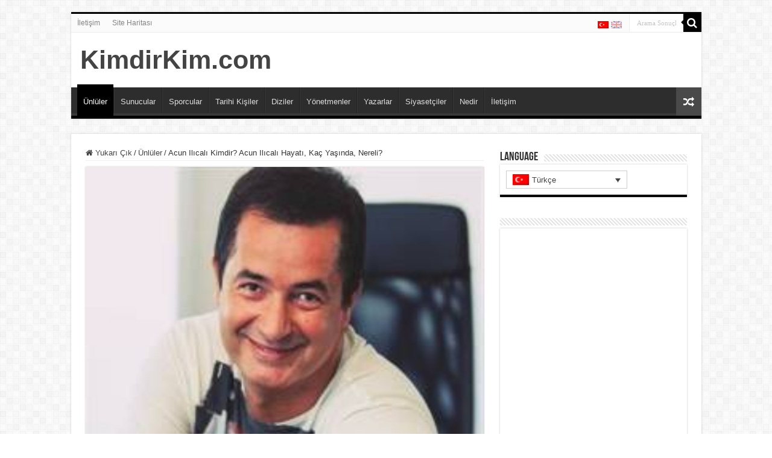

--- FILE ---
content_type: text/html; charset=UTF-8
request_url: https://www.kimdirkim.com/acun-ilicali-kimdir.html
body_size: 57067
content:
<!DOCTYPE html>
<html dir="ltr" lang="tr-TR" prefix="og: http://ogp.me/ns#">
<head>
<meta charset="UTF-8" />
<meta name="google" content="notranslate">
<link rel="profile" href="https://gmpg.org/xfn/11" />
<link rel="pingback" href="https://www.kimdirkim.com/xmlrpc.php" />
<title>Acun Ilıcalı Kimdir? Acun Ilıcalı Hayatı, Kaç Yaşında, Nereli?</title>
	<style>img:is([sizes="auto" i], [sizes^="auto," i]) { contain-intrinsic-size: 3000px 1500px }</style>
	<link rel="alternate" hreflang="en" href="https://www.kimdirkim.com/en/acun-ilicali-biography.html" />
<link rel="alternate" hreflang="tr" href="https://www.kimdirkim.com/acun-ilicali-kimdir.html" />
<link rel="alternate" hreflang="x-default" href="https://www.kimdirkim.com/acun-ilicali-kimdir.html" />

		<!-- All in One SEO 4.9.2 - aioseo.com -->
	<meta name="description" content="Televizyon dünyasının önemli isimlerinden biri olan Acun Ilıcalı kimdir, Acun Ilıcalı nereli, Acun Ilıcalı&#039;nın hayatı, biyografisi, Acun Ilıcalı kaç yaşında? İşte Acun Ilıcalı hakkında detaylar." />
	<meta name="robots" content="max-snippet:-1, max-image-preview:large, max-video-preview:-1" />
	<meta name="author" content="Kimdir_Kim"/>
	<meta name="keywords" content="acun ilıcalı kimdir,acun ılıcalı nereli,acun ilıcalı güncel haberler,acun ilıcalı kaç kez evlendi,acun ilıcalı kariyer,acun ilıcalı kariyeri" />
	<link rel="canonical" href="https://www.kimdirkim.com/acun-ilicali-kimdir.html" />
	<meta name="generator" content="All in One SEO (AIOSEO) 4.9.2" />
		<script type="application/ld+json" class="aioseo-schema">
			{"@context":"https:\/\/schema.org","@graph":[{"@type":"Article","@id":"https:\/\/www.kimdirkim.com\/acun-ilicali-kimdir.html#article","name":"Acun Il\u0131cal\u0131 Kimdir? Acun Il\u0131cal\u0131 Hayat\u0131, Ka\u00e7 Ya\u015f\u0131nda, Nereli?","headline":"Acun Il\u0131cal\u0131 Kimdir? Acun Il\u0131cal\u0131 Hayat\u0131, Ka\u00e7 Ya\u015f\u0131nda, Nereli?","author":{"@id":"https:\/\/www.kimdirkim.com\/author\/admin_kimdir1#author"},"publisher":{"@id":"https:\/\/www.kimdirkim.com\/#organization"},"image":{"@type":"ImageObject","url":"https:\/\/www.kimdirkim.com\/wp-content\/uploads\/2015\/02\/acun-ilicali-kimdir.jpg","width":250,"height":171,"caption":"Acun Il\u0131cal\u0131 Kimdir? Ka\u00e7 Ya\u015f\u0131nda Nereli?"},"datePublished":"2024-01-21T11:11:01+03:00","dateModified":"2024-01-21T18:04:13+03:00","inLanguage":"tr-TR","commentCount":21,"mainEntityOfPage":{"@id":"https:\/\/www.kimdirkim.com\/acun-ilicali-kimdir.html#webpage"},"isPartOf":{"@id":"https:\/\/www.kimdirkim.com\/acun-ilicali-kimdir.html#webpage"},"articleSection":"\u00dcnl\u00fcler, Acun Il\u0131cal\u0131 g\u00fcncel haberler, Acun Il\u0131cal\u0131 ka\u00e7 kez evlendi, Acun Il\u0131cal\u0131 kariyer, Acun Il\u0131cal\u0131 kariyeri, Acun Il\u0131cal\u0131 kimdir, Optional"},{"@type":"BreadcrumbList","@id":"https:\/\/www.kimdirkim.com\/acun-ilicali-kimdir.html#breadcrumblist","itemListElement":[{"@type":"ListItem","@id":"https:\/\/www.kimdirkim.com#listItem","position":1,"name":"Ev","item":"https:\/\/www.kimdirkim.com","nextItem":{"@type":"ListItem","@id":"https:\/\/www.kimdirkim.com\/category\/unluler#listItem","name":"\u00dcnl\u00fcler"}},{"@type":"ListItem","@id":"https:\/\/www.kimdirkim.com\/category\/unluler#listItem","position":2,"name":"\u00dcnl\u00fcler","item":"https:\/\/www.kimdirkim.com\/category\/unluler","nextItem":{"@type":"ListItem","@id":"https:\/\/www.kimdirkim.com\/acun-ilicali-kimdir.html#listItem","name":"Acun Il\u0131cal\u0131 Kimdir? Acun Il\u0131cal\u0131 Hayat\u0131, Ka\u00e7 Ya\u015f\u0131nda, Nereli?"},"previousItem":{"@type":"ListItem","@id":"https:\/\/www.kimdirkim.com#listItem","name":"Ev"}},{"@type":"ListItem","@id":"https:\/\/www.kimdirkim.com\/acun-ilicali-kimdir.html#listItem","position":3,"name":"Acun Il\u0131cal\u0131 Kimdir? Acun Il\u0131cal\u0131 Hayat\u0131, Ka\u00e7 Ya\u015f\u0131nda, Nereli?","previousItem":{"@type":"ListItem","@id":"https:\/\/www.kimdirkim.com\/category\/unluler#listItem","name":"\u00dcnl\u00fcler"}}]},{"@type":"Organization","@id":"https:\/\/www.kimdirkim.com\/#organization","name":"KimdirKim.com","url":"https:\/\/www.kimdirkim.com\/"},{"@type":"Person","@id":"https:\/\/www.kimdirkim.com\/author\/admin_kimdir1#author","url":"https:\/\/www.kimdirkim.com\/author\/admin_kimdir1","name":"Kimdir_Kim"},{"@type":"WebPage","@id":"https:\/\/www.kimdirkim.com\/acun-ilicali-kimdir.html#webpage","url":"https:\/\/www.kimdirkim.com\/acun-ilicali-kimdir.html","name":"Acun Il\u0131cal\u0131 Kimdir? Acun Il\u0131cal\u0131 Hayat\u0131, Ka\u00e7 Ya\u015f\u0131nda, Nereli?","description":"Televizyon d\u00fcnyas\u0131n\u0131n \u00f6nemli isimlerinden biri olan Acun Il\u0131cal\u0131 kimdir, Acun Il\u0131cal\u0131 nereli, Acun Il\u0131cal\u0131'n\u0131n hayat\u0131, biyografisi, Acun Il\u0131cal\u0131 ka\u00e7 ya\u015f\u0131nda? \u0130\u015fte Acun Il\u0131cal\u0131 hakk\u0131nda detaylar.","inLanguage":"tr-TR","isPartOf":{"@id":"https:\/\/www.kimdirkim.com\/#website"},"breadcrumb":{"@id":"https:\/\/www.kimdirkim.com\/acun-ilicali-kimdir.html#breadcrumblist"},"author":{"@id":"https:\/\/www.kimdirkim.com\/author\/admin_kimdir1#author"},"creator":{"@id":"https:\/\/www.kimdirkim.com\/author\/admin_kimdir1#author"},"image":{"@type":"ImageObject","url":"https:\/\/www.kimdirkim.com\/wp-content\/uploads\/2015\/02\/acun-ilicali-kimdir.jpg","@id":"https:\/\/www.kimdirkim.com\/acun-ilicali-kimdir.html\/#mainImage","width":250,"height":171,"caption":"Acun Il\u0131cal\u0131 Kimdir? Ka\u00e7 Ya\u015f\u0131nda Nereli?"},"primaryImageOfPage":{"@id":"https:\/\/www.kimdirkim.com\/acun-ilicali-kimdir.html#mainImage"},"datePublished":"2024-01-21T11:11:01+03:00","dateModified":"2024-01-21T18:04:13+03:00"},{"@type":"WebSite","@id":"https:\/\/www.kimdirkim.com\/#website","url":"https:\/\/www.kimdirkim.com\/","name":"Kimdir Kim, \u00dcnl\u00fclerin Hayat\u0131, Boyu, Nereli, Ya\u015f\u0131, Faydal\u0131 Bilgiler","inLanguage":"tr-TR","publisher":{"@id":"https:\/\/www.kimdirkim.com\/#organization"}}]}
		</script>
		<!-- All in One SEO -->

<link rel='dns-prefetch' href='//www.googletagmanager.com' />
<link rel='dns-prefetch' href='//pagead2.googlesyndication.com' />
<link rel="alternate" type="application/rss+xml" title="KimdirKim.com &raquo; akışı" href="https://www.kimdirkim.com/feed" />
<link rel="alternate" type="application/rss+xml" title="KimdirKim.com &raquo; yorum akışı" href="https://www.kimdirkim.com/comments/feed" />
<link rel="alternate" type="application/rss+xml" title="KimdirKim.com &raquo; Acun Ilıcalı Kimdir? Acun Ilıcalı Hayatı, Kaç Yaşında, Nereli? yorum akışı" href="https://www.kimdirkim.com/acun-ilicali-kimdir.html/feed" />
<script type="text/javascript">
/* <![CDATA[ */
window._wpemojiSettings = {"baseUrl":"https:\/\/s.w.org\/images\/core\/emoji\/16.0.1\/72x72\/","ext":".png","svgUrl":"https:\/\/s.w.org\/images\/core\/emoji\/16.0.1\/svg\/","svgExt":".svg","source":{"concatemoji":"https:\/\/www.kimdirkim.com\/wp-includes\/js\/wp-emoji-release.min.js"}};
/*! This file is auto-generated */
!function(s,n){var o,i,e;function c(e){try{var t={supportTests:e,timestamp:(new Date).valueOf()};sessionStorage.setItem(o,JSON.stringify(t))}catch(e){}}function p(e,t,n){e.clearRect(0,0,e.canvas.width,e.canvas.height),e.fillText(t,0,0);var t=new Uint32Array(e.getImageData(0,0,e.canvas.width,e.canvas.height).data),a=(e.clearRect(0,0,e.canvas.width,e.canvas.height),e.fillText(n,0,0),new Uint32Array(e.getImageData(0,0,e.canvas.width,e.canvas.height).data));return t.every(function(e,t){return e===a[t]})}function u(e,t){e.clearRect(0,0,e.canvas.width,e.canvas.height),e.fillText(t,0,0);for(var n=e.getImageData(16,16,1,1),a=0;a<n.data.length;a++)if(0!==n.data[a])return!1;return!0}function f(e,t,n,a){switch(t){case"flag":return n(e,"\ud83c\udff3\ufe0f\u200d\u26a7\ufe0f","\ud83c\udff3\ufe0f\u200b\u26a7\ufe0f")?!1:!n(e,"\ud83c\udde8\ud83c\uddf6","\ud83c\udde8\u200b\ud83c\uddf6")&&!n(e,"\ud83c\udff4\udb40\udc67\udb40\udc62\udb40\udc65\udb40\udc6e\udb40\udc67\udb40\udc7f","\ud83c\udff4\u200b\udb40\udc67\u200b\udb40\udc62\u200b\udb40\udc65\u200b\udb40\udc6e\u200b\udb40\udc67\u200b\udb40\udc7f");case"emoji":return!a(e,"\ud83e\udedf")}return!1}function g(e,t,n,a){var r="undefined"!=typeof WorkerGlobalScope&&self instanceof WorkerGlobalScope?new OffscreenCanvas(300,150):s.createElement("canvas"),o=r.getContext("2d",{willReadFrequently:!0}),i=(o.textBaseline="top",o.font="600 32px Arial",{});return e.forEach(function(e){i[e]=t(o,e,n,a)}),i}function t(e){var t=s.createElement("script");t.src=e,t.defer=!0,s.head.appendChild(t)}"undefined"!=typeof Promise&&(o="wpEmojiSettingsSupports",i=["flag","emoji"],n.supports={everything:!0,everythingExceptFlag:!0},e=new Promise(function(e){s.addEventListener("DOMContentLoaded",e,{once:!0})}),new Promise(function(t){var n=function(){try{var e=JSON.parse(sessionStorage.getItem(o));if("object"==typeof e&&"number"==typeof e.timestamp&&(new Date).valueOf()<e.timestamp+604800&&"object"==typeof e.supportTests)return e.supportTests}catch(e){}return null}();if(!n){if("undefined"!=typeof Worker&&"undefined"!=typeof OffscreenCanvas&&"undefined"!=typeof URL&&URL.createObjectURL&&"undefined"!=typeof Blob)try{var e="postMessage("+g.toString()+"("+[JSON.stringify(i),f.toString(),p.toString(),u.toString()].join(",")+"));",a=new Blob([e],{type:"text/javascript"}),r=new Worker(URL.createObjectURL(a),{name:"wpTestEmojiSupports"});return void(r.onmessage=function(e){c(n=e.data),r.terminate(),t(n)})}catch(e){}c(n=g(i,f,p,u))}t(n)}).then(function(e){for(var t in e)n.supports[t]=e[t],n.supports.everything=n.supports.everything&&n.supports[t],"flag"!==t&&(n.supports.everythingExceptFlag=n.supports.everythingExceptFlag&&n.supports[t]);n.supports.everythingExceptFlag=n.supports.everythingExceptFlag&&!n.supports.flag,n.DOMReady=!1,n.readyCallback=function(){n.DOMReady=!0}}).then(function(){return e}).then(function(){var e;n.supports.everything||(n.readyCallback(),(e=n.source||{}).concatemoji?t(e.concatemoji):e.wpemoji&&e.twemoji&&(t(e.twemoji),t(e.wpemoji)))}))}((window,document),window._wpemojiSettings);
/* ]]> */
</script>
<link data-optimized="2" rel="stylesheet" href="https://www.kimdirkim.com/wp-content/litespeed/css/df606f3031e11ffe5663177f97a21fec.css?ver=505f5" />
<style id='wp-emoji-styles-inline-css' type='text/css'>

	img.wp-smiley, img.emoji {
		display: inline !important;
		border: none !important;
		box-shadow: none !important;
		height: 1em !important;
		width: 1em !important;
		margin: 0 0.07em !important;
		vertical-align: -0.1em !important;
		background: none !important;
		padding: 0 !important;
	}
</style>

<style id='classic-theme-styles-inline-css' type='text/css'>
/*! This file is auto-generated */
.wp-block-button__link{color:#fff;background-color:#32373c;border-radius:9999px;box-shadow:none;text-decoration:none;padding:calc(.667em + 2px) calc(1.333em + 2px);font-size:1.125em}.wp-block-file__button{background:#32373c;color:#fff;text-decoration:none}
</style>

<style id='global-styles-inline-css' type='text/css'>
:root{--wp--preset--aspect-ratio--square: 1;--wp--preset--aspect-ratio--4-3: 4/3;--wp--preset--aspect-ratio--3-4: 3/4;--wp--preset--aspect-ratio--3-2: 3/2;--wp--preset--aspect-ratio--2-3: 2/3;--wp--preset--aspect-ratio--16-9: 16/9;--wp--preset--aspect-ratio--9-16: 9/16;--wp--preset--color--black: #000000;--wp--preset--color--cyan-bluish-gray: #abb8c3;--wp--preset--color--white: #ffffff;--wp--preset--color--pale-pink: #f78da7;--wp--preset--color--vivid-red: #cf2e2e;--wp--preset--color--luminous-vivid-orange: #ff6900;--wp--preset--color--luminous-vivid-amber: #fcb900;--wp--preset--color--light-green-cyan: #7bdcb5;--wp--preset--color--vivid-green-cyan: #00d084;--wp--preset--color--pale-cyan-blue: #8ed1fc;--wp--preset--color--vivid-cyan-blue: #0693e3;--wp--preset--color--vivid-purple: #9b51e0;--wp--preset--gradient--vivid-cyan-blue-to-vivid-purple: linear-gradient(135deg,rgba(6,147,227,1) 0%,rgb(155,81,224) 100%);--wp--preset--gradient--light-green-cyan-to-vivid-green-cyan: linear-gradient(135deg,rgb(122,220,180) 0%,rgb(0,208,130) 100%);--wp--preset--gradient--luminous-vivid-amber-to-luminous-vivid-orange: linear-gradient(135deg,rgba(252,185,0,1) 0%,rgba(255,105,0,1) 100%);--wp--preset--gradient--luminous-vivid-orange-to-vivid-red: linear-gradient(135deg,rgba(255,105,0,1) 0%,rgb(207,46,46) 100%);--wp--preset--gradient--very-light-gray-to-cyan-bluish-gray: linear-gradient(135deg,rgb(238,238,238) 0%,rgb(169,184,195) 100%);--wp--preset--gradient--cool-to-warm-spectrum: linear-gradient(135deg,rgb(74,234,220) 0%,rgb(151,120,209) 20%,rgb(207,42,186) 40%,rgb(238,44,130) 60%,rgb(251,105,98) 80%,rgb(254,248,76) 100%);--wp--preset--gradient--blush-light-purple: linear-gradient(135deg,rgb(255,206,236) 0%,rgb(152,150,240) 100%);--wp--preset--gradient--blush-bordeaux: linear-gradient(135deg,rgb(254,205,165) 0%,rgb(254,45,45) 50%,rgb(107,0,62) 100%);--wp--preset--gradient--luminous-dusk: linear-gradient(135deg,rgb(255,203,112) 0%,rgb(199,81,192) 50%,rgb(65,88,208) 100%);--wp--preset--gradient--pale-ocean: linear-gradient(135deg,rgb(255,245,203) 0%,rgb(182,227,212) 50%,rgb(51,167,181) 100%);--wp--preset--gradient--electric-grass: linear-gradient(135deg,rgb(202,248,128) 0%,rgb(113,206,126) 100%);--wp--preset--gradient--midnight: linear-gradient(135deg,rgb(2,3,129) 0%,rgb(40,116,252) 100%);--wp--preset--font-size--small: 13px;--wp--preset--font-size--medium: 20px;--wp--preset--font-size--large: 36px;--wp--preset--font-size--x-large: 42px;--wp--preset--spacing--20: 0.44rem;--wp--preset--spacing--30: 0.67rem;--wp--preset--spacing--40: 1rem;--wp--preset--spacing--50: 1.5rem;--wp--preset--spacing--60: 2.25rem;--wp--preset--spacing--70: 3.38rem;--wp--preset--spacing--80: 5.06rem;--wp--preset--shadow--natural: 6px 6px 9px rgba(0, 0, 0, 0.2);--wp--preset--shadow--deep: 12px 12px 50px rgba(0, 0, 0, 0.4);--wp--preset--shadow--sharp: 6px 6px 0px rgba(0, 0, 0, 0.2);--wp--preset--shadow--outlined: 6px 6px 0px -3px rgba(255, 255, 255, 1), 6px 6px rgba(0, 0, 0, 1);--wp--preset--shadow--crisp: 6px 6px 0px rgba(0, 0, 0, 1);}:where(.is-layout-flex){gap: 0.5em;}:where(.is-layout-grid){gap: 0.5em;}body .is-layout-flex{display: flex;}.is-layout-flex{flex-wrap: wrap;align-items: center;}.is-layout-flex > :is(*, div){margin: 0;}body .is-layout-grid{display: grid;}.is-layout-grid > :is(*, div){margin: 0;}:where(.wp-block-columns.is-layout-flex){gap: 2em;}:where(.wp-block-columns.is-layout-grid){gap: 2em;}:where(.wp-block-post-template.is-layout-flex){gap: 1.25em;}:where(.wp-block-post-template.is-layout-grid){gap: 1.25em;}.has-black-color{color: var(--wp--preset--color--black) !important;}.has-cyan-bluish-gray-color{color: var(--wp--preset--color--cyan-bluish-gray) !important;}.has-white-color{color: var(--wp--preset--color--white) !important;}.has-pale-pink-color{color: var(--wp--preset--color--pale-pink) !important;}.has-vivid-red-color{color: var(--wp--preset--color--vivid-red) !important;}.has-luminous-vivid-orange-color{color: var(--wp--preset--color--luminous-vivid-orange) !important;}.has-luminous-vivid-amber-color{color: var(--wp--preset--color--luminous-vivid-amber) !important;}.has-light-green-cyan-color{color: var(--wp--preset--color--light-green-cyan) !important;}.has-vivid-green-cyan-color{color: var(--wp--preset--color--vivid-green-cyan) !important;}.has-pale-cyan-blue-color{color: var(--wp--preset--color--pale-cyan-blue) !important;}.has-vivid-cyan-blue-color{color: var(--wp--preset--color--vivid-cyan-blue) !important;}.has-vivid-purple-color{color: var(--wp--preset--color--vivid-purple) !important;}.has-black-background-color{background-color: var(--wp--preset--color--black) !important;}.has-cyan-bluish-gray-background-color{background-color: var(--wp--preset--color--cyan-bluish-gray) !important;}.has-white-background-color{background-color: var(--wp--preset--color--white) !important;}.has-pale-pink-background-color{background-color: var(--wp--preset--color--pale-pink) !important;}.has-vivid-red-background-color{background-color: var(--wp--preset--color--vivid-red) !important;}.has-luminous-vivid-orange-background-color{background-color: var(--wp--preset--color--luminous-vivid-orange) !important;}.has-luminous-vivid-amber-background-color{background-color: var(--wp--preset--color--luminous-vivid-amber) !important;}.has-light-green-cyan-background-color{background-color: var(--wp--preset--color--light-green-cyan) !important;}.has-vivid-green-cyan-background-color{background-color: var(--wp--preset--color--vivid-green-cyan) !important;}.has-pale-cyan-blue-background-color{background-color: var(--wp--preset--color--pale-cyan-blue) !important;}.has-vivid-cyan-blue-background-color{background-color: var(--wp--preset--color--vivid-cyan-blue) !important;}.has-vivid-purple-background-color{background-color: var(--wp--preset--color--vivid-purple) !important;}.has-black-border-color{border-color: var(--wp--preset--color--black) !important;}.has-cyan-bluish-gray-border-color{border-color: var(--wp--preset--color--cyan-bluish-gray) !important;}.has-white-border-color{border-color: var(--wp--preset--color--white) !important;}.has-pale-pink-border-color{border-color: var(--wp--preset--color--pale-pink) !important;}.has-vivid-red-border-color{border-color: var(--wp--preset--color--vivid-red) !important;}.has-luminous-vivid-orange-border-color{border-color: var(--wp--preset--color--luminous-vivid-orange) !important;}.has-luminous-vivid-amber-border-color{border-color: var(--wp--preset--color--luminous-vivid-amber) !important;}.has-light-green-cyan-border-color{border-color: var(--wp--preset--color--light-green-cyan) !important;}.has-vivid-green-cyan-border-color{border-color: var(--wp--preset--color--vivid-green-cyan) !important;}.has-pale-cyan-blue-border-color{border-color: var(--wp--preset--color--pale-cyan-blue) !important;}.has-vivid-cyan-blue-border-color{border-color: var(--wp--preset--color--vivid-cyan-blue) !important;}.has-vivid-purple-border-color{border-color: var(--wp--preset--color--vivid-purple) !important;}.has-vivid-cyan-blue-to-vivid-purple-gradient-background{background: var(--wp--preset--gradient--vivid-cyan-blue-to-vivid-purple) !important;}.has-light-green-cyan-to-vivid-green-cyan-gradient-background{background: var(--wp--preset--gradient--light-green-cyan-to-vivid-green-cyan) !important;}.has-luminous-vivid-amber-to-luminous-vivid-orange-gradient-background{background: var(--wp--preset--gradient--luminous-vivid-amber-to-luminous-vivid-orange) !important;}.has-luminous-vivid-orange-to-vivid-red-gradient-background{background: var(--wp--preset--gradient--luminous-vivid-orange-to-vivid-red) !important;}.has-very-light-gray-to-cyan-bluish-gray-gradient-background{background: var(--wp--preset--gradient--very-light-gray-to-cyan-bluish-gray) !important;}.has-cool-to-warm-spectrum-gradient-background{background: var(--wp--preset--gradient--cool-to-warm-spectrum) !important;}.has-blush-light-purple-gradient-background{background: var(--wp--preset--gradient--blush-light-purple) !important;}.has-blush-bordeaux-gradient-background{background: var(--wp--preset--gradient--blush-bordeaux) !important;}.has-luminous-dusk-gradient-background{background: var(--wp--preset--gradient--luminous-dusk) !important;}.has-pale-ocean-gradient-background{background: var(--wp--preset--gradient--pale-ocean) !important;}.has-electric-grass-gradient-background{background: var(--wp--preset--gradient--electric-grass) !important;}.has-midnight-gradient-background{background: var(--wp--preset--gradient--midnight) !important;}.has-small-font-size{font-size: var(--wp--preset--font-size--small) !important;}.has-medium-font-size{font-size: var(--wp--preset--font-size--medium) !important;}.has-large-font-size{font-size: var(--wp--preset--font-size--large) !important;}.has-x-large-font-size{font-size: var(--wp--preset--font-size--x-large) !important;}
:where(.wp-block-post-template.is-layout-flex){gap: 1.25em;}:where(.wp-block-post-template.is-layout-grid){gap: 1.25em;}
:where(.wp-block-columns.is-layout-flex){gap: 2em;}:where(.wp-block-columns.is-layout-grid){gap: 2em;}
:root :where(.wp-block-pullquote){font-size: 1.5em;line-height: 1.6;}
</style>







<script type="text/javascript" id="wpml-cookie-js-extra">
/* <![CDATA[ */
var wpml_cookies = {"wp-wpml_current_language":{"value":"tr","expires":1,"path":"\/"}};
var wpml_cookies = {"wp-wpml_current_language":{"value":"tr","expires":1,"path":"\/"}};
/* ]]> */
</script>


<script type="text/javascript" src="https://www.kimdirkim.com/wp-includes/js/jquery/jquery.min.js" id="jquery-core-js"></script>


<!-- Site Kit tarafından eklenen Google etiketi (gtag.js) snippet&#039;i -->
<!-- Google Analytics snippet added by Site Kit -->
<script type="text/javascript" src="https://www.googletagmanager.com/gtag/js?id=GT-PZVZ5XK" id="google_gtagjs-js" async></script>
<script type="text/javascript" id="google_gtagjs-js-after">
/* <![CDATA[ */
window.dataLayer = window.dataLayer || [];function gtag(){dataLayer.push(arguments);}
gtag("set","linker",{"domains":["www.kimdirkim.com"]});
gtag("js", new Date());
gtag("set", "developer_id.dZTNiMT", true);
gtag("config", "GT-PZVZ5XK");
/* ]]> */
</script>
<link rel="https://api.w.org/" href="https://www.kimdirkim.com/wp-json/" /><link rel="alternate" title="JSON" type="application/json" href="https://www.kimdirkim.com/wp-json/wp/v2/posts/157" /><link rel="EditURI" type="application/rsd+xml" title="RSD" href="https://www.kimdirkim.com/xmlrpc.php?rsd" />
<meta name="generator" content="WordPress 6.8.3" />
<meta name="generator" content="Everest Forms 3.4.1" />
<link rel='shortlink' href='https://www.kimdirkim.com/?p=157' />
<link rel="alternate" title="oEmbed (JSON)" type="application/json+oembed" href="https://www.kimdirkim.com/wp-json/oembed/1.0/embed?url=https%3A%2F%2Fwww.kimdirkim.com%2Facun-ilicali-kimdir.html" />
<link rel="alternate" title="oEmbed (XML)" type="text/xml+oembed" href="https://www.kimdirkim.com/wp-json/oembed/1.0/embed?url=https%3A%2F%2Fwww.kimdirkim.com%2Facun-ilicali-kimdir.html&#038;format=xml" />
<meta name="generator" content="WPML ver:4.8.6 stt:1,53;" />
<meta name="generator" content="Site Kit by Google 1.168.0" /><link rel="shortcut icon" href="https://www.kimdirkim.com/wp-content/uploads/2021/11/Kimdirkim-favicon.png" title="Favicon" />
<!--[if IE]>
<script type="text/javascript">jQuery(document).ready(function (){ jQuery(".menu-item").has("ul").children("a").attr("aria-haspopup", "true");});</script>
<![endif]-->
<!--[if lt IE 9]>
<script src="https://www.kimdirkim.com/wp-content/themes/sahifa/js/html5.js"></script>
<script src="https://www.kimdirkim.com/wp-content/themes/sahifa/js/selectivizr-min.js"></script>
<![endif]-->
<!--[if IE 9]>
<link rel="stylesheet" type="text/css" media="all" href="https://www.kimdirkim.com/wp-content/themes/sahifa/css/ie9.css" />
<![endif]-->
<!--[if IE 8]>
<link rel="stylesheet" type="text/css" media="all" href="https://www.kimdirkim.com/wp-content/themes/sahifa/css/ie8.css" />
<![endif]-->
<!--[if IE 7]>
<link rel="stylesheet" type="text/css" media="all" href="https://www.kimdirkim.com/wp-content/themes/sahifa/css/ie7.css" />
<![endif]-->


<meta name="viewport" content="width=device-width, initial-scale=1.0" />



<style type="text/css" media="screen">

body.single .entry, body.page .entry{
	font-size : 17px;
}

#main-nav,
.cat-box-content,
#sidebar .widget-container,
.post-listing,
#commentform {
	border-bottom-color: #000;
}

.search-block .search-button,
#topcontrol,
#main-nav ul li.current-menu-item a,
#main-nav ul li.current-menu-item a:hover,
#main-nav ul li.current_page_parent a,
#main-nav ul li.current_page_parent a:hover,
#main-nav ul li.current-menu-parent a,
#main-nav ul li.current-menu-parent a:hover,
#main-nav ul li.current-page-ancestor a,
#main-nav ul li.current-page-ancestor a:hover,
.pagination span.current,
.share-post span.share-text,
.flex-control-paging li a.flex-active,
.ei-slider-thumbs li.ei-slider-element,
.review-percentage .review-item span span,
.review-final-score,
.button,
a.button,
a.more-link,
#main-content input[type="submit"],
.form-submit #submit,
#login-form .login-button,
.widget-feedburner .feedburner-subscribe,
input[type="submit"],
#buddypress button,
#buddypress a.button,
#buddypress input[type=submit],
#buddypress input[type=reset],
#buddypress ul.button-nav li a,
#buddypress div.generic-button a,
#buddypress .comment-reply-link,
#buddypress div.item-list-tabs ul li a span,
#buddypress div.item-list-tabs ul li.selected a,
#buddypress div.item-list-tabs ul li.current a,
#buddypress #members-directory-form div.item-list-tabs ul li.selected span,
#members-list-options a.selected,
#groups-list-options a.selected,
body.dark-skin #buddypress div.item-list-tabs ul li a span,
body.dark-skin #buddypress div.item-list-tabs ul li.selected a,
body.dark-skin #buddypress div.item-list-tabs ul li.current a,
body.dark-skin #members-list-options a.selected,
body.dark-skin #groups-list-options a.selected,
.search-block-large .search-button,
#featured-posts .flex-next:hover,
#featured-posts .flex-prev:hover,
a.tie-cart span.shooping-count,
.woocommerce span.onsale,
.woocommerce-page span.onsale ,
.woocommerce .widget_price_filter .ui-slider .ui-slider-handle,
.woocommerce-page .widget_price_filter .ui-slider .ui-slider-handle,
#check-also-close,
a.post-slideshow-next,
a.post-slideshow-prev,
.widget_price_filter .ui-slider .ui-slider-handle,
.quantity .minus:hover,
.quantity .plus:hover,
.mejs-container .mejs-controls .mejs-time-rail .mejs-time-current,
#reading-position-indicator  {
	background-color:#000;
}

::-webkit-scrollbar-thumb{
	background-color:#000 !important;
}

#theme-footer,
#theme-header,
.top-nav ul li.current-menu-item:before,
#main-nav .menu-sub-content ,
#main-nav ul ul,
#check-also-box {
	border-top-color: #000;
}

.search-block:after {
	border-right-color:#000;
}

body.rtl .search-block:after {
	border-left-color:#000;
}

#main-nav ul > li.menu-item-has-children:hover > a:after,
#main-nav ul > li.mega-menu:hover > a:after {
	border-color:transparent transparent #000;
}

.widget.timeline-posts li a:hover,
.widget.timeline-posts li a:hover span.tie-date {
	color: #000;
}

.widget.timeline-posts li a:hover span.tie-date:before {
	background: #000;
	border-color: #000;
}

#order_review,
#order_review_heading {
	border-color: #000;
}


.tie-cat-15918 a.more-link {background-color:Array;}
.tie-cat-15918 .cat-box-content {border-bottom-color:Array; }
			
.tie-cat-17199 a.more-link {background-color:Array;}
.tie-cat-17199 .cat-box-content {border-bottom-color:Array; }
			
.tie-cat-23594 a.more-link {background-color:Array;}
.tie-cat-23594 .cat-box-content {border-bottom-color:Array; }
			
</style>

		<script type="text/javascript">
			/* <![CDATA[ */
				var sf_position = '0';
				var sf_templates = "<a href=\"{search_url_escaped}\">\u00dczg\u00fcn\u00fcz, ancak hi\u00e7bir \u015fey arama kriterlerinize uymad\u0131. L\u00fctfen baz\u0131 farkl\u0131 anahtar kelimelerle tekrar deneyin.<\/a>";
				var sf_input = '.search-live';
				jQuery(document).ready(function(){
					jQuery(sf_input).ajaxyLiveSearch({"expand":false,"searchUrl":"https:\/\/www.kimdirkim.com\/?s=%s","text":"Search","delay":500,"iwidth":180,"width":315,"ajaxUrl":"https:\/\/www.kimdirkim.com\/wp-admin\/admin-ajax.php?lang=tr","rtl":0});
					jQuery(".live-search_ajaxy-selective-input").keyup(function() {
						var width = jQuery(this).val().length * 8;
						if(width < 50) {
							width = 50;
						}
						jQuery(this).width(width);
					});
					jQuery(".live-search_ajaxy-selective-search").click(function() {
						jQuery(this).find(".live-search_ajaxy-selective-input").focus();
					});
					jQuery(".live-search_ajaxy-selective-close").click(function() {
						jQuery(this).parent().remove();
					});
				});
			/* ]]> */
		</script>
		
<!-- Site Kit tarafından eklenen Google AdSense meta etiketleri -->
<meta name="google-adsense-platform-account" content="ca-host-pub-2644536267352236">
<meta name="google-adsense-platform-domain" content="sitekit.withgoogle.com">
<!-- Site Kit tarafından eklenen Google AdSense meta etiketlerine son verin -->

<!-- Google AdSense snippet added by Site Kit -->
<script type="text/javascript" async="async" src="https://pagead2.googlesyndication.com/pagead/js/adsbygoogle.js?client=ca-pub-7606726633547789&amp;host=ca-host-pub-2644536267352236" crossorigin="anonymous"></script>

<!-- End Google AdSense snippet added by Site Kit -->
</head>
<body data-rsssl=1 id="top" class="wp-singular post-template-default single single-post postid-157 single-format-standard wp-theme-sahifa everest-forms-no-js lazy-enabled">

<div class="wrapper-outer">

	<div class="background-cover"></div>

	<aside id="slide-out">

			<div class="search-mobile">
			<form method="get" id="searchform-mobile" action="https://www.kimdirkim.com/">
				<button class="search-button" type="submit" value="Arama Sonuçları : %s"><i class="fa fa-search"></i></button>
				<input type="text" id="s-mobile" name="s" title="Arama Sonuçları : %s" value="Arama Sonuçları : %s" onfocus="if (this.value == 'Arama Sonuçları : %s') {this.value = '';}" onblur="if (this.value == '') {this.value = 'Arama Sonuçları : %s';}"  />
			</form>
		</div><!-- .search-mobile /-->
	
	
		<div id="mobile-menu" ></div>
	</aside><!-- #slide-out /-->

		<div id="wrapper" class="boxed">
		<div class="inner-wrapper">

		<header id="theme-header" class="theme-header">
						<div id="top-nav" class="top-nav">
				<div class="container">

			
				<div class="top-menu"><ul id="menu-altmenu" class="menu"><li id="menu-item-20" class="menu-item menu-item-type-post_type menu-item-object-page menu-item-20"><a href="https://www.kimdirkim.com/iletisim">İletişim</a></li>
<li id="menu-item-21" class="menu-item menu-item-type-custom menu-item-object-custom menu-item-21"><a href="https://www.kimdirkim.com/sitemap.xml">Site Haritası</a></li>
</ul></div>
						<div class="search-block">
						<form method="get" id="searchform-header" action="https://www.kimdirkim.com/">
							<button class="search-button" type="submit" value="Arama Sonuçları : %s"><i class="fa fa-search"></i></button>
							<input class="search-live" type="text" id="s-header" name="s" title="Arama Sonuçları : %s" value="Arama Sonuçları : %s" onfocus="if (this.value == 'Arama Sonuçları : %s') {this.value = '';}" onblur="if (this.value == '') {this.value = 'Arama Sonuçları : %s';}"  />
						</form>
					</div><!-- .search-block /-->
	
	<div id="tie_lang_switcher"><img src="https://www.kimdirkim.com/wp-content/plugins/sitepress-multilingual-cms/res/flags/tr.png" height="12" alt="tr" width="18" /><a href="https://www.kimdirkim.com/en/acun-ilicali-biography.html"><img src="https://www.kimdirkim.com/wp-content/plugins/sitepress-multilingual-cms/res/flags/en.png" height="12" alt="en" width="18" /></a></div>
				</div><!-- .container /-->
			</div><!-- .top-menu /-->
			
		<div class="header-content">

					<a id="slide-out-open" class="slide-out-open" href="#"><span></span></a>
		
			<div class="logo" style=" margin-top:1px; margin-bottom:1px;">
			<h2>				<a  href="https://www.kimdirkim.com/">KimdirKim.com</a>
				<span></span>
							</h2>			</div><!-- .logo /-->
			
						<div class="clear"></div>

		</div>
													<nav id="main-nav" class="fixed-enabled">
				<div class="container">

				
					<div class="main-menu"><ul id="menu-kategori" class="menu"><li id="menu-item-9" class="menu-item menu-item-type-taxonomy menu-item-object-category current-post-ancestor current-menu-parent current-post-parent menu-item-9"><a href="https://www.kimdirkim.com/category/unluler">Ünlüler</a></li>
<li id="menu-item-8" class="menu-item menu-item-type-taxonomy menu-item-object-category menu-item-8"><a href="https://www.kimdirkim.com/category/sunucular">Sunucular</a></li>
<li id="menu-item-7" class="menu-item menu-item-type-taxonomy menu-item-object-category menu-item-7"><a href="https://www.kimdirkim.com/category/sporcular">Sporcular</a></li>
<li id="menu-item-29669" class="menu-item menu-item-type-taxonomy menu-item-object-category menu-item-29669"><a href="https://www.kimdirkim.com/category/tarihi-kisiler">Tarihi Kişiler</a></li>
<li id="menu-item-29668" class="menu-item menu-item-type-taxonomy menu-item-object-category menu-item-29668"><a href="https://www.kimdirkim.com/category/diziler">Diziler</a></li>
<li id="menu-item-29670" class="menu-item menu-item-type-taxonomy menu-item-object-category menu-item-29670"><a href="https://www.kimdirkim.com/category/yonetmenler">Yönetmenler</a></li>
<li id="menu-item-10" class="menu-item menu-item-type-taxonomy menu-item-object-category menu-item-10"><a href="https://www.kimdirkim.com/category/yazarlar">Yazarlar</a></li>
<li id="menu-item-6" class="menu-item menu-item-type-taxonomy menu-item-object-category menu-item-6"><a href="https://www.kimdirkim.com/category/siyasetciler">Siyasetçiler</a></li>
<li id="menu-item-29667" class="menu-item menu-item-type-taxonomy menu-item-object-category menu-item-29667"><a href="https://www.kimdirkim.com/category/nedir">Nedir</a></li>
<li id="menu-item-55886" class="menu-item menu-item-type-post_type menu-item-object-page menu-item-55886"><a href="https://www.kimdirkim.com/iletisim">İletişim</a></li>
</ul></div>										<a href="https://www.kimdirkim.com/?tierand=1" class="random-article ttip" title="Karışık Arşiv"><i class="fa fa-random"></i></a>
					
					
				</div>
			</nav><!-- .main-nav /-->
					</header><!-- #header /-->

	
	
	<div id="main-content" class="container">

	
	
	
	
	
	<div class="content">

		
		<nav id="crumbs"><a href="https://www.kimdirkim.com/"><span class="fa fa-home" aria-hidden="true"></span> Yukarı Çık</a><span class="delimiter">/</span><a href="https://www.kimdirkim.com/category/unluler">Ünlüler</a><span class="delimiter">/</span><span class="current">Acun Ilıcalı Kimdir? Acun Ilıcalı Hayatı, Kaç Yaşında, Nereli?</span></nav><script type="application/ld+json">{"@context":"http:\/\/schema.org","@type":"BreadcrumbList","@id":"#Breadcrumb","itemListElement":[{"@type":"ListItem","position":1,"item":{"name":"Yukar\u0131 \u00c7\u0131k","@id":"https:\/\/www.kimdirkim.com\/"}},{"@type":"ListItem","position":2,"item":{"name":"\u00dcnl\u00fcler","@id":"https:\/\/www.kimdirkim.com\/category\/unluler"}}]}</script>
		

		
		<article class="post-listing post-157 post type-post status-publish format-standard has-post-thumbnail  category-unluler tag-acun-ilicali-guncel-haberler tag-acun-ilicali-kac-kez-evlendi tag-acun-ilicali-kariyer tag-acun-ilicali-kariyeri tag-acun-ilicali-kimdir" id="the-post">
			
			<div class="single-post-thumb">
			<img width="250" height="171" src="https://www.kimdirkim.com/wp-content/uploads/2015/02/acun-ilicali-kimdir.jpg" class="attachment-slider size-slider wp-post-image" alt="" decoding="async" />		</div>
	
		<div class="single-post-caption">Acun Ilıcalı Kimdir? Kaç Yaşında Nereli?</div> 


			<div class="post-inner">

							<h1 class="name post-title entry-title"><span itemprop="name">Acun Ilıcalı Kimdir? Acun Ilıcalı Hayatı, Kaç Yaşında, Nereli?</span></h1>

						
<p class="post-meta">
	
	
	<span class="post-cats"><i class="fa fa-folder"></i><a href="https://www.kimdirkim.com/category/unluler" rel="category tag">Ünlüler</a></span>
	
</p>
<div class="clear"></div>
			
				<div class="entry">
					
					
					<p>Televizyon dünyasının önemli isimlerinden biri olan <strong>Acun Ilıcalı kimdir, Acun Ilıcalı nereli, Acun Ilıcalı&#8217;nın hayatı, biyografisi, Acun Ilıcalı kaç yaşında? </strong>İşte Acun Ilıcalı hakkında detaylar.</p>
<h2>Acun Ilıcalı Kimdir, Nereli, Kaç Yaşında?</h2>
<p><strong>Acun Ilıcalı</strong> 29 Mayıs 1969 yılında doğmuştur. <strong>Acun Ilıcalı&#8217;nın doğum yeri</strong> Edirne&#8217;dir. Birçok önemli programın sunuculuğunu ve yapımcılığını üstlenmiştir. <strong>Acun Ilıcalı aslen nereli</strong> diye sorarsanız kendisi Erzurumlu &#8216;dur. <strong>Acun Ilıcalı&#8217;nın annesinin ismi</strong> İlknur, babasının ismi ise Ergün&#8217;dür. <strong>Acun Ilıcalı&#8217;nın babasının işi</strong> müteahhitlik ve annesi kooperatifler il müdürüydü. 1990 tarihinde anne ve babasını trafik kazasında kaybetmiştir. Arabada bulunan 10 aylık kızı ağır yaralanmıştır. <strong>Acun Ilıcalı kaç kardeş</strong> diye merak ediyorsanız kendisi 2 kardeştir ve abisi vardır. <strong>Acun Ilıcalı&#8217;nın abisinin ismi</strong> Ömer Cenker Ilıcalı&#8217;dır. <strong>Acun Ilıcalı&#8217;nın abisi ne iş yapıyor </strong>diye soruyorsanız <strong>Ömer Cenker Ilıcalı</strong> İstanbul Üniversitesi Tıp Fakültesi&#8217;nde eğitim almıştır ve uzmanlığını burada yaptı. Kendisi kulak burun boğaz uzmanıdır. 1994 tarihinde motor sürerken büyük bir kaza geçirmiştir. Kaza sırasında arkasında oturan çok yakın arkadaşı hayatını kaybetmiştir. Acun Ilıcalı&#8217;nın ise sol kolu kırılmış ve 36 tane dikiş atılmış ardından da platin takılmıştır.</p>
<p><img fetchpriority="high" decoding="async" class=" wp-image-24455 aligncenter" src="https://www.kimdirkim.com/wp-content/uploads/2021/01/Acun-Ilicali-kimdir-nereli-ailesi-300x187.jpg" alt="Acun Ilıcalı kimdir, hayatı, kaç kez evlendi ve kariyeri" width="488" height="304" srcset="https://www.kimdirkim.com/wp-content/uploads/2021/01/Acun-Ilicali-kimdir-nereli-ailesi-300x187.jpg 300w, https://www.kimdirkim.com/wp-content/uploads/2021/01/Acun-Ilicali-kimdir-nereli-ailesi-600x375.jpg 600w, https://www.kimdirkim.com/wp-content/uploads/2021/01/Acun-Ilicali-kimdir-nereli-ailesi.jpg 615w" sizes="(max-width: 488px) 100vw, 488px" /><div class='code-block code-block-1' style='margin: 8px auto; text-align: center; display: block; clear: both;'>
<script async src="https://pagead2.googlesyndication.com/pagead/js/adsbygoogle.js?client=ca-pub-7606726633547789"
     crossorigin="anonymous"></script>
<!-- Yatay -->
<ins class="adsbygoogle"
     style="display:block"
     data-ad-client="ca-pub-7606726633547789"
     data-ad-slot="1102289528"
     data-ad-format="auto"
     data-full-width-responsive="true"></ins>
<script>
     (adsbygoogle = window.adsbygoogle || []).push({});
</script></div>
</p>
<h2>Acun Ilıcalı&#8217;nın Boyu ve Kilosu Kaç?</h2>
<p><strong>Acun Ilıcalı&#8217;nın boyu</strong> 1.82 ve 84 kilodur.</p>
<h2>Acun Ilıcalı Kaç Kez Evlendi?</h2>
<p>Acun Ilıcalı üç kez evlendi. <strong>Acun Ilıcalı birinci evliliğini</strong> 1989 yılında <strong>Seda Başbuğ</strong> ile yapmıştır ve 1993 yılında ayrılmıştır. <strong>Acun Ilıcalı ikinci evliliğini</strong> 2003 tarihinde <strong>Zeynep Yılmaz</strong> ile yapmıştır ve 2016 yılında ayrılmıştır. <strong>Acun Ilıcalı üçüncü evliliğini</strong> ise 2017 yılında <strong>Şeyma Subaşı</strong> ile yapmıştır ve 2018 yılında ayrılmıştır.</p>
<h2>Acun Ilıcalı&#8217;nın Kaç Çocuğu Var?</h2>
<p>Acun Ilıcalı&#8217;nın 4 kız çocuğu vardır. <b>Acun Ilıcalı&#8217;nın kızlarının isimleri </b>Banu Ilıcalı, Leyla Ilıcalı, Yasemin Ilıcalı, Melisa Ilıcalı&#8217;dır. İlk evliliğinden Banu, ikinci evliliğinden Leyla ve Yasemin, son evliliğinden ise Melisa dünyaya gelmiştir.</p>
<h2>Acun Ilıcalı&#8217;nın Eğitim Hayatı</h2>
<p>Acun Ilıcalı ilköğretime 5 yaşındayken başlamıştır. Edirne İstiklal İlkokulu&#8217;na gitmiştir. Lise hayatına ise İstanbul&#8217;da devam etmiştir. Kadıköy Anadolu Lisesini bitirmiş ve ardından da İstanbul Üniversitesi İngilizce Öğretmenliğini kazanmıştır. Fakat üniversite yaşamı 7 yıl sürmüş mezun olamadan bitmiştir.</p>
<h2>Acun Ilıcalı&#8217;nın İş Hayatı ve Kariyeri</h2>
<p>1995 tarihinde kot üzerine dükkan açmış fakat başarı sağlayamamıştır. Bir arkadaşına rastlamasıyla beraber hayatı değişmiştir. <strong>Acun Ilıcalı hangi takımlı </strong>diye sorarsanız kendisi Fenerbahçeli&#8217;dir. Fakat Fenerbahçe taraftarı olmasına rağmen Beşiktaş muhabirliği görevini yapmıştır. Yıldızı parladıktan sonra Show TV&#8217;ye transfer olmuştur ve Televole programını sunmaya başladı.</p><div class='code-block code-block-3' style='margin: 8px auto; text-align: center; display: block; clear: both;'>
<script async src="https://pagead2.googlesyndication.com/pagead/js/adsbygoogle.js?client=ca-pub-7606726633547789"
     crossorigin="anonymous"></script>
<!-- Kare -->
<ins class="adsbygoogle"
     style="display:block"
     data-ad-client="ca-pub-7606726633547789"
     data-ad-slot="7931421759"
     data-ad-format="auto"
     data-full-width-responsive="true"></ins>
<script>
     (adsbygoogle = window.adsbygoogle || []).push({});
</script>
</div>

<p>Televole programı en fazla izlenen programlar arasında kendine yer bulmasıyla beraber, hem spor hem de magazin anlamında zirveye ulaştı. Televole sonrasında Acun Firarda programı ile tüm dünyayı turlamaya başladı. Gezi programları arasında en fazla izlenen program oldu. Bu program ile beraber yüzden fazla ülkeyi programa taşıdı.</p>
<p>2004 yılında Acun Medya isimli prodüksiyon şirketini kurma başarısı gösterdi. <strong>Survivor Türkiye, Var mısın Yok musun, Yetenek Sizsiniz, O Ses Türkiye, Yok Böyle Dans, Rising Star ve Ninja Warrior</strong> gibi formatlarını satın alarak yapımcılığını üstlendi. Yetenek sizsiniz programında sadece yapımcılık değil aynı zamanda jüri üyesi olarak görev yapmıştır. Üniversiteler başta olmak üzere birçok yerde stand up gösterileri yaparak gezdiği yerlerdeki yaşadıklarını komik bir şekilde izleyenlerle paylaşmıştır.</p>
<p>14 Kasım 2013 yılında muhabir olarak girmiş olduğu TV sektöründe önemli bir yere gelmiş ve TV8&#8217;i satın almıştır. TV8&#8217;i satın aldıktan sonra Yetenek Sizsiniz, Survivor Türkiye dahil yapımcısı olduğu hemen hemen tüm programları TV8 kanalına taşımıştır.</p>
<p>Survivor Türkiye ve O Ses Türkiye gibi yapımlarla başarılarından söz ettirmektedir. Bu yapımların sunuculuğunu üstlenmektedir. Ayrıca Acun Ilıcalı 1 Ocak 2021 tarihinde büyük bir girişim yaparak Exxen adında yeni bir dijital içerik platformu kurdu. Exxen projesinin yıllık bütçesi 900 milyon TL olarak söylendi. Acun Ilıcalı Exxen platformunda başarılı isimleri bir araya getirdi. Aleyna Tilki, Ali Biçim, Beyazıt Öztürk, Cemal Can, Enes Batur, Enis Arıkan, Hasan Can Kaya, İbrahim Büyükak, Orkun Işıtmak ve Tolga Çevik gibi popüler isimlerin içerikleri bulunmaktadır.</p>
<p>Acun Ilıcalı hakkında hazırladığımız bu içeriği beğendiyseniz <span style="color: #0000ff;"><strong><a id="m_817066462748813435LPNoLPOWALinkPreview" style="color: #0000ff;" href="https://kimdirkim.com/" target="_blank" rel="noopener" data-saferedirecturl="https://www.google.com/url?q=https://Kimdirkim.com&amp;source=gmail&amp;ust=1643650458790000&amp;usg=AOvVaw1K-kgp3Ai3qwh1kRJ8jluN">https://Kimdirkim.com</a></strong></span> <wbr />sayfamızda diğer merak ettiğiniz kişilerin yazılarını da okuyabilirsiniz.</p>
<p><iframe title="Acun Ilıcalı | Candaş Tolga Işık ile Az Önce Konuştum | 8 Kasım 2022" width="618" height="348" src="https://www.youtube.com/embed/hggKuGjs-v4?feature=oembed" frameborder="0" allow="accelerometer; autoplay; clipboard-write; encrypted-media; gyroscope; picture-in-picture; web-share" referrerpolicy="strict-origin-when-cross-origin" allowfullscreen></iframe></p>
<div class='code-block code-block-2' style='margin: 8px auto; text-align: center; display: block; clear: both;'>
<iframe width="560" height="315" src="https://www.youtube.com/embed/En_ubsYLFfM?si=4GyKgcsGhfkoFV99" title="YouTube video player" frameborder="0" allow="accelerometer; autoplay; clipboard-write; encrypted-media; gyroscope; picture-in-picture; web-share" referrerpolicy="strict-origin-when-cross-origin" allowfullscreen></iframe></div>
<!-- CONTENT END 1 -->
					
									</div><!-- .entry /-->


				<div class="share-post">
	<span class="share-text">İlgili Makaleler</span>

		<ul class="flat-social">
			<li><a href="http://www.facebook.com/sharer.php?u=https://www.kimdirkim.com/?p=157" class="social-facebook" rel="external" target="_blank"><i class="fa fa-facebook"></i> <span>Facebook</span></a></li>
				<li><a href="https://twitter.com/intent/tweet?text=Acun+Il%C4%B1cal%C4%B1+Kimdir%3F+Acun+Il%C4%B1cal%C4%B1+Hayat%C4%B1%2C+Ka%C3%A7+Ya%C5%9F%C4%B1nda%2C+Nereli%3F&url=https://www.kimdirkim.com/?p=157" class="social-twitter" rel="external" target="_blank"><i class="fa fa-twitter"></i> <span>Twitter</span></a></li>
						<li><a href="http://pinterest.com/pin/create/button/?url=https://www.kimdirkim.com/?p=157&amp;description=Acun+Il%C4%B1cal%C4%B1+Kimdir%3F+Acun+Il%C4%B1cal%C4%B1+Hayat%C4%B1%2C+Ka%C3%A7+Ya%C5%9F%C4%B1nda%2C+Nereli%3F&amp;media=https://www.kimdirkim.com/wp-content/uploads/2015/02/acun-ilicali-kimdir.jpg" class="social-pinterest" rel="external" target="_blank"><i class="fa fa-pinterest"></i> <span>Pinterest</span></a></li>
		</ul>
		<div class="clear"></div>
</div> <!-- .share-post -->
				<div class="clear"></div>
			</div><!-- .post-inner -->

			<script type="application/ld+json" class="tie-schema-graph">{"@context":"http:\/\/schema.org","@type":"Article","dateCreated":"2024-01-21T11:11:01+03:00","datePublished":"2024-01-21T11:11:01+03:00","dateModified":"2024-01-21T18:04:13+03:00","headline":"Acun Il\u0131cal\u0131 Kimdir? Acun Il\u0131cal\u0131 Hayat\u0131, Ka\u00e7 Ya\u015f\u0131nda, Nereli?","name":"Acun Il\u0131cal\u0131 Kimdir? Acun Il\u0131cal\u0131 Hayat\u0131, Ka\u00e7 Ya\u015f\u0131nda, Nereli?","keywords":"Acun Il\u0131cal\u0131 g\u00fcncel haberler,Acun Il\u0131cal\u0131 ka\u00e7 kez evlendi,Acun Il\u0131cal\u0131 kariyer,Acun Il\u0131cal\u0131 kariyeri,Acun Il\u0131cal\u0131 kimdir","url":"https:\/\/www.kimdirkim.com\/acun-ilicali-kimdir.html","description":"Televizyon d\u00fcnyas\u0131n\u0131n \u00f6nemli isimlerinden biri olan Acun Il\u0131cal\u0131 kimdir, Acun Il\u0131cal\u0131 nereli, Acun Il\u0131cal\u0131'n\u0131n hayat\u0131, biyografisi, Acun Il\u0131cal\u0131 ka\u00e7 ya\u015f\u0131nda?\u00a0\u0130\u015fte Acun Il\u0131cal\u0131 hakk\u0131nda detaylar. Acun","copyrightYear":"2024","publisher":{"@id":"#Publisher","@type":"Organization","name":"KimdirKim.com","logo":{"@type":"ImageObject","url":"https:\/\/www.kimdirkim.com\/wp-content\/uploads\/2021\/09\/Kimdirkim-logo.jpg"}},"sourceOrganization":{"@id":"#Publisher"},"copyrightHolder":{"@id":"#Publisher"},"mainEntityOfPage":{"@type":"WebPage","@id":"https:\/\/www.kimdirkim.com\/acun-ilicali-kimdir.html","breadcrumb":{"@id":"#crumbs"}},"author":{"@type":"Person","name":"Kimdir_Kim","url":"https:\/\/www.kimdirkim.com\/author\/admin_kimdir1"},"articleSection":"\u00dcnl\u00fcler","articleBody":"Televizyon d\u00fcnyas\u0131n\u0131n \u00f6nemli isimlerinden biri olan Acun Il\u0131cal\u0131 kimdir, Acun Il\u0131cal\u0131 nereli, Acun Il\u0131cal\u0131'n\u0131n hayat\u0131, biyografisi, Acun Il\u0131cal\u0131 ka\u00e7 ya\u015f\u0131nda?\u00a0\u0130\u015fte Acun Il\u0131cal\u0131 hakk\u0131nda detaylar.\r\nAcun Il\u0131cal\u0131 Kimdir, Nereli, Ka\u00e7 Ya\u015f\u0131nda?\r\nAcun Il\u0131cal\u0131 29 May\u0131s 1969 y\u0131l\u0131nda do\u011fmu\u015ftur. Acun Il\u0131cal\u0131'n\u0131n do\u011fum yeri Edirne'dir. Bir\u00e7ok \u00f6nemli program\u0131n sunuculu\u011funu ve yap\u0131mc\u0131l\u0131\u011f\u0131n\u0131 \u00fcstlenmi\u015ftir. Acun Il\u0131cal\u0131 aslen nereli diye sorarsan\u0131z kendisi Erzurumlu 'dur. Acun Il\u0131cal\u0131'n\u0131n annesinin ismi \u0130lknur, babas\u0131n\u0131n ismi ise Erg\u00fcn'd\u00fcr. Acun Il\u0131cal\u0131'n\u0131n babas\u0131n\u0131n i\u015fi m\u00fcteahhitlik ve annesi kooperatifler il m\u00fcd\u00fcr\u00fcyd\u00fc. 1990 tarihinde anne ve babas\u0131n\u0131 trafik kazas\u0131nda kaybetmi\u015ftir. Arabada bulunan 10 ayl\u0131k k\u0131z\u0131 a\u011f\u0131r yaralanm\u0131\u015ft\u0131r. Acun Il\u0131cal\u0131 ka\u00e7 karde\u015f diye merak ediyorsan\u0131z kendisi 2 karde\u015ftir ve abisi vard\u0131r. Acun Il\u0131cal\u0131'n\u0131n abisinin ismi \u00d6mer Cenker Il\u0131cal\u0131'd\u0131r. Acun Il\u0131cal\u0131'n\u0131n abisi ne i\u015f yap\u0131yor diye soruyorsan\u0131z\u00a0\u00d6mer Cenker Il\u0131cal\u0131 \u0130stanbul \u00dcniversitesi T\u0131p Fak\u00fcltesi'nde e\u011fitim alm\u0131\u015ft\u0131r ve uzmanl\u0131\u011f\u0131n\u0131 burada yapt\u0131. Kendisi kulak burun bo\u011faz uzman\u0131d\u0131r. 1994 tarihinde motor s\u00fcrerken b\u00fcy\u00fck bir kaza ge\u00e7irmi\u015ftir. Kaza s\u0131ras\u0131nda arkas\u0131nda oturan \u00e7ok yak\u0131n arkada\u015f\u0131 hayat\u0131n\u0131 kaybetmi\u015ftir. Acun Il\u0131cal\u0131'n\u0131n ise sol kolu k\u0131r\u0131lm\u0131\u015f ve 36 tane diki\u015f at\u0131lm\u0131\u015f ard\u0131ndan da platin tak\u0131lm\u0131\u015ft\u0131r.\r\n\r\n\r\nAcun Il\u0131cal\u0131'n\u0131n Boyu ve Kilosu Ka\u00e7?\r\nAcun Il\u0131cal\u0131'n\u0131n boyu 1.82 ve 84 kilodur.\r\nAcun Il\u0131cal\u0131 Ka\u00e7 Kez Evlendi?\r\nAcun Il\u0131cal\u0131 \u00fc\u00e7 kez evlendi. Acun Il\u0131cal\u0131 birinci evlili\u011fini 1989 y\u0131l\u0131nda Seda Ba\u015fbu\u011f ile yapm\u0131\u015ft\u0131r ve 1993 y\u0131l\u0131nda ayr\u0131lm\u0131\u015ft\u0131r. Acun Il\u0131cal\u0131 ikinci evlili\u011fini 2003 tarihinde Zeynep Y\u0131lmaz ile yapm\u0131\u015ft\u0131r ve 2016 y\u0131l\u0131nda ayr\u0131lm\u0131\u015ft\u0131r. Acun Il\u0131cal\u0131 \u00fc\u00e7\u00fcnc\u00fc evlili\u011fini ise 2017 y\u0131l\u0131nda \u015eeyma Suba\u015f\u0131 ile yapm\u0131\u015ft\u0131r ve 2018 y\u0131l\u0131nda ayr\u0131lm\u0131\u015ft\u0131r.\r\nAcun Il\u0131cal\u0131'n\u0131n Ka\u00e7 \u00c7ocu\u011fu Var?\r\nAcun Il\u0131cal\u0131'n\u0131n 4 k\u0131z \u00e7ocu\u011fu vard\u0131r. Acun Il\u0131cal\u0131'n\u0131n k\u0131zlar\u0131n\u0131n isimleri Banu Il\u0131cal\u0131, Leyla Il\u0131cal\u0131, Yasemin Il\u0131cal\u0131, Melisa Il\u0131cal\u0131'd\u0131r. \u0130lk evlili\u011finden Banu, ikinci evlili\u011finden Leyla ve Yasemin, son evlili\u011finden ise Melisa d\u00fcnyaya gelmi\u015ftir.\r\nAcun Il\u0131cal\u0131'n\u0131n E\u011fitim Hayat\u0131\r\nAcun Il\u0131cal\u0131 ilk\u00f6\u011fretime 5 ya\u015f\u0131ndayken ba\u015flam\u0131\u015ft\u0131r. Edirne \u0130stiklal \u0130lkokulu'na gitmi\u015ftir. Lise hayat\u0131na ise \u0130stanbul'da devam etmi\u015ftir. Kad\u0131k\u00f6y Anadolu Lisesini bitirmi\u015f ve ard\u0131ndan da \u0130stanbul \u00dcniversitesi \u0130ngilizce \u00d6\u011fretmenli\u011fini kazanm\u0131\u015ft\u0131r. Fakat \u00fcniversite ya\u015fam\u0131 7 y\u0131l s\u00fcrm\u00fc\u015f mezun olamadan bitmi\u015ftir.\r\nAcun Il\u0131cal\u0131'n\u0131n \u0130\u015f Hayat\u0131 ve Kariyeri\r\n1995 tarihinde kot \u00fczerine d\u00fckkan a\u00e7m\u0131\u015f fakat ba\u015far\u0131 sa\u011flayamam\u0131\u015ft\u0131r. Bir arkada\u015f\u0131na rastlamas\u0131yla beraber hayat\u0131 de\u011fi\u015fmi\u015ftir. Acun Il\u0131cal\u0131 hangi tak\u0131ml\u0131 diye sorarsan\u0131z kendisi Fenerbah\u00e7eli'dir. Fakat Fenerbah\u00e7e taraftar\u0131 olmas\u0131na ra\u011fmen Be\u015fikta\u015f muhabirli\u011fi g\u00f6revini yapm\u0131\u015ft\u0131r. Y\u0131ld\u0131z\u0131 parlad\u0131ktan sonra Show TV'ye transfer olmu\u015ftur ve Televole program\u0131n\u0131 sunmaya ba\u015flad\u0131.\r\n\r\nTelevole program\u0131 en fazla izlenen programlar aras\u0131nda kendine yer bulmas\u0131yla beraber, hem spor hem de magazin anlam\u0131nda zirveye ula\u015ft\u0131. Televole sonras\u0131nda Acun Firarda program\u0131 ile t\u00fcm d\u00fcnyay\u0131 turlamaya ba\u015flad\u0131. Gezi programlar\u0131 aras\u0131nda en fazla izlenen program oldu. Bu program ile beraber y\u00fczden fazla \u00fclkeyi programa ta\u015f\u0131d\u0131.\r\n\r\n2004 y\u0131l\u0131nda Acun Medya isimli prod\u00fcksiyon \u015firketini kurma ba\u015far\u0131s\u0131 g\u00f6sterdi. Survivor T\u00fcrkiye, Var m\u0131s\u0131n Yok musun, Yetenek Sizsiniz, O Ses T\u00fcrkiye, Yok B\u00f6yle Dans, Rising Star ve Ninja Warrior gibi formatlar\u0131n\u0131 sat\u0131n alarak yap\u0131mc\u0131l\u0131\u011f\u0131n\u0131 \u00fcstlendi. Yetenek sizsiniz program\u0131nda sadece yap\u0131mc\u0131l\u0131k de\u011fil ayn\u0131 zamanda j\u00fcri \u00fcyesi olarak g\u00f6rev yapm\u0131\u015ft\u0131r. \u00dcniversiteler ba\u015fta olmak \u00fczere bir\u00e7ok yerde stand up g\u00f6sterileri yaparak gezdi\u011fi yerlerdeki ya\u015fad\u0131klar\u0131n\u0131 komik bir \u015fekilde izleyenlerle payla\u015fm\u0131\u015ft\u0131r.\r\n\r\n14 Kas\u0131m 2013 y\u0131l\u0131nda muhabir olarak girmi\u015f oldu\u011fu TV sekt\u00f6r\u00fcnde \u00f6nemli bir yere gelmi\u015f ve TV8'i sat\u0131n alm\u0131\u015ft\u0131r. TV8'i sat\u0131n ald\u0131ktan sonra Yetenek Sizsiniz, Survivor T\u00fcrkiye dahil yap\u0131mc\u0131s\u0131 oldu\u011fu hemen hemen t\u00fcm programlar\u0131 TV8 kanal\u0131na ta\u015f\u0131m\u0131\u015ft\u0131r.\r\n\r\nSurvivor T\u00fcrkiye ve O Ses T\u00fcrkiye gibi yap\u0131mlarla ba\u015far\u0131lar\u0131ndan s\u00f6z ettirmektedir. Bu yap\u0131mlar\u0131n sunuculu\u011funu \u00fcstlenmektedir. Ayr\u0131ca Acun Il\u0131cal\u0131 1 Ocak 2021 tarihinde b\u00fcy\u00fck bir giri\u015fim yaparak Exxen ad\u0131nda yeni bir dijital i\u00e7erik platformu kurdu. Exxen projesinin y\u0131ll\u0131k b\u00fct\u00e7esi 900 milyon TL olarak s\u00f6ylendi. Acun Il\u0131cal\u0131 Exxen platformunda ba\u015far\u0131l\u0131 isimleri bir araya getirdi. Aleyna Tilki, Ali Bi\u00e7im, Beyaz\u0131t \u00d6zt\u00fcrk, Cemal Can, Enes Batur, Enis Ar\u0131kan, Hasan Can Kaya, \u0130brahim B\u00fcy\u00fckak, Orkun I\u015f\u0131tmak ve Tolga \u00c7evik gibi pop\u00fcler isimlerin i\u00e7erikleri bulunmaktad\u0131r.\r\n\r\nAcun Il\u0131cal\u0131 hakk\u0131nda haz\u0131rlad\u0131\u011f\u0131m\u0131z bu i\u00e7eri\u011fi be\u011fendiyseniz https:\/\/Kimdirkim.com\u00a0sayfam\u0131zda di\u011fer merak etti\u011finiz ki\u015filerin yaz\u0131lar\u0131n\u0131 da okuyabilirsiniz.\r\n\r\nhttps:\/\/www.youtube.com\/watch?v=hggKuGjs-v4","image":{"@type":"ImageObject","url":"https:\/\/www.kimdirkim.com\/wp-content\/uploads\/2015\/02\/acun-ilicali-kimdir.jpg","width":696,"height":171}}</script>
		</article><!-- .post-listing -->
		<p class="post-tag">Hakkında<a href="https://www.kimdirkim.com/tag/acun-ilicali-guncel-haberler" rel="tag">Acun Ilıcalı güncel haberler</a> <a href="https://www.kimdirkim.com/tag/acun-ilicali-kac-kez-evlendi" rel="tag">Acun Ilıcalı kaç kez evlendi</a> <a href="https://www.kimdirkim.com/tag/acun-ilicali-kariyer" rel="tag">Acun Ilıcalı kariyer</a> <a href="https://www.kimdirkim.com/tag/acun-ilicali-kariyeri" rel="tag">Acun Ilıcalı kariyeri</a> <a href="https://www.kimdirkim.com/tag/acun-ilicali-kimdir" rel="tag">Acun Ilıcalı kimdir</a></p>

		
		

				<div class="post-navigation">
			<div class="post-previous"><a href="https://www.kimdirkim.com/kaya-cilingiroglu-kimdir.html" rel="prev"><span>Önceki</span> Kaya Çilingiroğlu Kimdir? Kaya Çilingiroğlu Kaç Yaşında, Nereli?</a></div>
			<div class="post-next"><a href="https://www.kimdirkim.com/ahmet-ozhan-kimdir.html" rel="next"><span>Sayfalar</span> Ahmet Özhan Kimdir? Ahmet Özhan Hayatı, Kaç Yaşında, Nereli?</a></div>
		</div><!-- .post-navigation -->
		
			<section id="related_posts">
		<div class="block-head">
			<h3>İlgili Makaleler</h3><div class="stripe-line"></div>
		</div>
		<div class="post-listing">
						<div class="related-item">
							
				<div class="post-thumbnail">
					<a href="https://www.kimdirkim.com/pinar-sabanci-kimdir-kac-yasinda-esi-kimdir.html">
						<img width="310" height="165" src="https://www.kimdirkim.com/wp-content/uploads/2025/09/Pinar-Sabanci-310x165.jpg" class="attachment-tie-medium size-tie-medium wp-post-image" alt="Pınar Sabancı" decoding="async" loading="lazy" />						<span class="fa overlay-icon"></span>
					</a>
				</div><!-- post-thumbnail /-->
							
				<h3><a href="https://www.kimdirkim.com/pinar-sabanci-kimdir-kac-yasinda-esi-kimdir.html" rel="bookmark">Pınar Sabancı Kimdir? Kaç Yaşında? Eşi Kimdir?</a></h3>
				<p class="post-meta"><span class="tie-date"><i class="fa fa-clock-o"></i>4 Eylül 2025</span></p>
			</div>
						<div class="related-item">
							
				<div class="post-thumbnail">
					<a href="https://www.kimdirkim.com/donald-trumpin-esi-kimdir-melania-trump-kimdir.html">
						<img width="310" height="165" src="https://www.kimdirkim.com/wp-content/uploads/2025/08/melania-trump-1-310x165.png" class="attachment-tie-medium size-tie-medium wp-post-image" alt="Melania Ttrump" decoding="async" loading="lazy" />						<span class="fa overlay-icon"></span>
					</a>
				</div><!-- post-thumbnail /-->
							
				<h3><a href="https://www.kimdirkim.com/donald-trumpin-esi-kimdir-melania-trump-kimdir.html" rel="bookmark">Donald Trump&#8217;ın Eşi Kimdir? Melania Trump Kimdir?</a></h3>
				<p class="post-meta"><span class="tie-date"><i class="fa fa-clock-o"></i>5 Ağustos 2025</span></p>
			</div>
						<div class="related-item">
							
				<div class="post-thumbnail">
					<a href="https://www.kimdirkim.com/ediz-hun-kimdir.html">
						<img width="310" height="165" src="https://www.kimdirkim.com/wp-content/uploads/2024/02/ediz-hun-kimdir-310x165.jpg" class="attachment-tie-medium size-tie-medium wp-post-image" alt="Ediz Hun kimdir, Ediz Hun&#039;un hayatı, biyografisi, Ediz Hun kaç yaşında, Ediz Hun nereli, Ediz Hun evli mi?" decoding="async" loading="lazy" />						<span class="fa overlay-icon"></span>
					</a>
				</div><!-- post-thumbnail /-->
							
				<h3><a href="https://www.kimdirkim.com/ediz-hun-kimdir.html" rel="bookmark">Ediz Hun Kimdir? Ediz Hun Biyografisi, Kaç Yaşında, Nereli?</a></h3>
				<p class="post-meta"><span class="tie-date"><i class="fa fa-clock-o"></i>16 Haziran 2025</span></p>
			</div>
						<div class="related-item">
							
				<div class="post-thumbnail">
					<a href="https://www.kimdirkim.com/hande-ercel-kimdir.html">
						<img width="161" height="165" src="https://www.kimdirkim.com/wp-content/uploads/2019/03/Hande-Ercel-Fotograflari.jpg" class="attachment-tie-medium size-tie-medium wp-post-image" alt="Hande Erçel Fotoğrafları" decoding="async" loading="lazy" srcset="https://www.kimdirkim.com/wp-content/uploads/2019/03/Hande-Ercel-Fotograflari.jpg 530w, https://www.kimdirkim.com/wp-content/uploads/2019/03/Hande-Ercel-Fotograflari-293x300.jpg 293w, https://www.kimdirkim.com/wp-content/uploads/2019/03/Hande-Ercel-Fotograflari-390x400.jpg 390w, https://www.kimdirkim.com/wp-content/uploads/2019/03/Hande-Ercel-Fotograflari-50x50.jpg 50w" sizes="auto, (max-width: 161px) 100vw, 161px" />						<span class="fa overlay-icon"></span>
					</a>
				</div><!-- post-thumbnail /-->
							
				<h3><a href="https://www.kimdirkim.com/hande-ercel-kimdir.html" rel="bookmark">Hande Erçel Kimdir? Hande Erçel Hayatı, Kaç Yaşında, Nereli?</a></h3>
				<p class="post-meta"><span class="tie-date"><i class="fa fa-clock-o"></i>13 Haziran 2025</span></p>
			</div>
						<div class="related-item">
							
				<div class="post-thumbnail">
					<a href="https://www.kimdirkim.com/arda-pazir-kimdir.html">
						<img width="310" height="165" src="https://www.kimdirkim.com/wp-content/uploads/2023/07/arda-pazir-kimdir-310x165.jpg" class="attachment-tie-medium size-tie-medium wp-post-image" alt="Arda Pazır kimdir, Arda Pazır nereli, Arda Pazır&#039;ın hayatı, biyografisi, Arda Pazır kaç yaşında?" decoding="async" loading="lazy" />						<span class="fa overlay-icon"></span>
					</a>
				</div><!-- post-thumbnail /-->
							
				<h3><a href="https://www.kimdirkim.com/arda-pazir-kimdir.html" rel="bookmark">Arda Pazır Kimdir? Arda Pazır Hayatı, Kaç Yaşında, Nereli?</a></h3>
				<p class="post-meta"><span class="tie-date"><i class="fa fa-clock-o"></i>13 Haziran 2025</span></p>
			</div>
						<div class="related-item">
							
				<div class="post-thumbnail">
					<a href="https://www.kimdirkim.com/sibel-can-kimdir.html">
						<img width="255" height="165" src="https://www.kimdirkim.com/wp-content/uploads/2017/08/Sibel-Can-hayati-kac-yasinda-kimdir.jpg" class="attachment-tie-medium size-tie-medium wp-post-image" alt="Sibel Can Kimdir, Kaç Yaşında, Nereli?" decoding="async" loading="lazy" />						<span class="fa overlay-icon"></span>
					</a>
				</div><!-- post-thumbnail /-->
							
				<h3><a href="https://www.kimdirkim.com/sibel-can-kimdir.html" rel="bookmark">Sibel Can</a></h3>
				<p class="post-meta"><span class="tie-date"><i class="fa fa-clock-o"></i>13 Haziran 2025</span></p>
			</div>
						<div class="clear"></div>
		</div>
	</section>
	
		
		<div class='code-block code-block-4' style='margin: 8px auto; text-align: center; display: block; clear: both;'>
<script async src="https://pagead2.googlesyndication.com/pagead/js/adsbygoogle.js?client=ca-pub-7606726633547789"
     crossorigin="anonymous"></script>
<!-- Yatay -->
<ins class="adsbygoogle"
     style="display:block"
     data-ad-client="ca-pub-7606726633547789"
     data-ad-slot="1102289528"
     data-ad-format="auto"
     data-full-width-responsive="true"></ins>
<script>
     (adsbygoogle = window.adsbygoogle || []).push({});
</script></div>

				
<div id="comments">

	
	<div id="comments-box">
		<div class="block-head">
			<h3 id="comments-title">21 Yorum Bırak </h3><div class="stripe-line"></div>
		</div>
		<div class="post-listing">

			
					
				
			<ol class="commentlist">	<li id="comment-10016">
		<div  class="comment even thread-even depth-1 comment-wrap" >
			<div class="comment-avatar"></div>

			<div class="comment-content">
				<div class="author-comment">
					<cite class="fn">Murat</cite> 					<div class="comment-meta commentmetadata"><a href="https://www.kimdirkim.com/acun-ilicali-kimdir.html#comment-10016">	11 Kasım 2018 at 09:21</a></div><!-- .comment-meta .commentmetadata -->
					<div class="clear"></div>
				</div>

				
				<p>Selamun aley küm acun bey sizinle görüşmem gerekiyor acil hiç bir türlü ulaşamadım nolur beni arayabilirmisin hastayım yatmıyorum ama engelliyim doktorlar sayesinde uzun hikaye burdan anlatamam şimdide yine 2 aşamalı ameliyat yapılcak ama korkuttular beni nolur beni arayabilirmisin  bende Erzurum luyum ama istanbulda yaşıyorum hatta amcanız mustafa Ilıcalı beni hatırlaya bilir 80 lerde ona üniversitede hocayken toroş arabasattım 2 defa ama onada ulaşamıyorum nolue beni ara</p>
			</div>
			<div class="reply"><a rel="nofollow" class="comment-reply-link" href="#comment-10016" data-commentid="10016" data-postid="157" data-belowelement="comment-10016" data-respondelement="respond" data-replyto="Murat için yanıt" aria-label="Murat için yanıt">Yanıtla</a></div><!-- .reply -->
		</div><!-- #comment-##  -->

	</li><!-- #comment-## -->
	<li id="comment-8748">
		<div  class="comment odd alt thread-odd thread-alt depth-1 comment-wrap" >
			<div class="comment-avatar"></div>

			<div class="comment-content">
				<div class="author-comment">
					<cite class="fn">Hakkı</cite> 					<div class="comment-meta commentmetadata"><a href="https://www.kimdirkim.com/acun-ilicali-kimdir.html#comment-8748">	30 Haziran 2018 at 14:10</a></div><!-- .comment-meta .commentmetadata -->
					<div class="clear"></div>
				</div>

				
				<p>Acun Ilıcalı önemli bir isim sizden ricam tv 8 de çok önemli diziler yayınlayın bu sayede tv 8 en fazla izlenen kanal olabilir önerimi dikkate alın</p>
			</div>
			<div class="reply"><a rel="nofollow" class="comment-reply-link" href="#comment-8748" data-commentid="8748" data-postid="157" data-belowelement="comment-8748" data-respondelement="respond" data-replyto="Hakkı için yanıt" aria-label="Hakkı için yanıt">Yanıtla</a></div><!-- .reply -->
		</div><!-- #comment-##  -->

	</li><!-- #comment-## -->
	<li id="comment-3073">
		<div  class="comment even thread-even depth-1 comment-wrap" >
			<div class="comment-avatar"></div>

			<div class="comment-content">
				<div class="author-comment">
					<cite class="fn">ILKER GENC</cite> 					<div class="comment-meta commentmetadata"><a href="https://www.kimdirkim.com/acun-ilicali-kimdir.html#comment-3073">	26 Ocak 2017 at 13:24</a></div><!-- .comment-meta .commentmetadata -->
					<div class="clear"></div>
				</div>

				
				<p>Sayin acun ilicali bende survivor form doldurdum renkli bir kisilige sahibim sakaryaliyimmmm54</p>
			</div>
			<div class="reply"><a rel="nofollow" class="comment-reply-link" href="#comment-3073" data-commentid="3073" data-postid="157" data-belowelement="comment-3073" data-respondelement="respond" data-replyto="ILKER GENC için yanıt" aria-label="ILKER GENC için yanıt">Yanıtla</a></div><!-- .reply -->
		</div><!-- #comment-##  -->

	</li><!-- #comment-## -->
	<li id="comment-2452">
		<div  class="comment odd alt thread-odd thread-alt depth-1 comment-wrap" >
			<div class="comment-avatar"></div>

			<div class="comment-content">
				<div class="author-comment">
					<cite class="fn">Merve Vatansever</cite> 					<div class="comment-meta commentmetadata"><a href="https://www.kimdirkim.com/acun-ilicali-kimdir.html#comment-2452">	16 Eylül 2016 at 15:50</a></div><!-- .comment-meta .commentmetadata -->
					<div class="clear"></div>
				</div>

				
				<p>Bizede gel acun abi bekleriz.</p>
			</div>
			<div class="reply"><a rel="nofollow" class="comment-reply-link" href="#comment-2452" data-commentid="2452" data-postid="157" data-belowelement="comment-2452" data-respondelement="respond" data-replyto="Merve Vatansever için yanıt" aria-label="Merve Vatansever için yanıt">Yanıtla</a></div><!-- .reply -->
		</div><!-- #comment-##  -->

	</li><!-- #comment-## -->
	<li id="comment-2450">
		<div  class="comment even thread-even depth-1 comment-wrap" >
			<div class="comment-avatar"></div>

			<div class="comment-content">
				<div class="author-comment">
					<cite class="fn">Merve Vatansever</cite> 					<div class="comment-meta commentmetadata"><a href="https://www.kimdirkim.com/acun-ilicali-kimdir.html#comment-2450">	16 Eylül 2016 at 07:30</a></div><!-- .comment-meta .commentmetadata -->
					<div class="clear"></div>
				</div>

				
				<p>Kendine iyi bak acun abi teşekkürler.</p>
			</div>
			<div class="reply"><a rel="nofollow" class="comment-reply-link" href="#comment-2450" data-commentid="2450" data-postid="157" data-belowelement="comment-2450" data-respondelement="respond" data-replyto="Merve Vatansever için yanıt" aria-label="Merve Vatansever için yanıt">Yanıtla</a></div><!-- .reply -->
		</div><!-- #comment-##  -->

	</li><!-- #comment-## -->
	<li id="comment-2434">
		<div  class="comment odd alt thread-odd thread-alt depth-1 comment-wrap" >
			<div class="comment-avatar"></div>

			<div class="comment-content">
				<div class="author-comment">
					<cite class="fn">Merve Vatansever</cite> 					<div class="comment-meta commentmetadata"><a href="https://www.kimdirkim.com/acun-ilicali-kimdir.html#comment-2434">	15 Eylül 2016 at 13:27</a></div><!-- .comment-meta .commentmetadata -->
					<div class="clear"></div>
				</div>

				
				<p>İnş.daha büyük başarılara imza atarsın.</p>
			</div>
			<div class="reply"><a rel="nofollow" class="comment-reply-link" href="#comment-2434" data-commentid="2434" data-postid="157" data-belowelement="comment-2434" data-respondelement="respond" data-replyto="Merve Vatansever için yanıt" aria-label="Merve Vatansever için yanıt">Yanıtla</a></div><!-- .reply -->
		</div><!-- #comment-##  -->

	</li><!-- #comment-## -->
	<li id="comment-1721">
		<div  class="comment even thread-even depth-1 comment-wrap" >
			<div class="comment-avatar"></div>

			<div class="comment-content">
				<div class="author-comment">
					<cite class="fn">FERHAt çelen</cite> 					<div class="comment-meta commentmetadata"><a href="https://www.kimdirkim.com/acun-ilicali-kimdir.html#comment-1721">	24 Mayıs 2016 at 23:59</a></div><!-- .comment-meta .commentmetadata -->
					<div class="clear"></div>
				</div>

				
				<p>Mrhb acun bey gerçekten örnek olacak bir kişiliğiniz var  bizlere her proğamlarınızı televoleden bu zamana kadar zevkle izliyorum ve ayrıca senin hayranınım inşallah seni görmek nasip olur yakından hayatının geri kalan evresinde size ve Ekibinize başarılar diler saygılarımı sunarım</p>
			</div>
			<div class="reply"><a rel="nofollow" class="comment-reply-link" href="#comment-1721" data-commentid="1721" data-postid="157" data-belowelement="comment-1721" data-respondelement="respond" data-replyto="FERHAt çelen için yanıt" aria-label="FERHAt çelen için yanıt">Yanıtla</a></div><!-- .reply -->
		</div><!-- #comment-##  -->

	</li><!-- #comment-## -->
	<li id="comment-1667">
		<div  class="comment odd alt thread-odd thread-alt depth-1 comment-wrap" >
			<div class="comment-avatar"></div>

			<div class="comment-content">
				<div class="author-comment">
					<cite class="fn">Asiye bulbul</cite> 					<div class="comment-meta commentmetadata"><a href="https://www.kimdirkim.com/acun-ilicali-kimdir.html#comment-1667">	11 Mayıs 2016 at 00:38</a></div><!-- .comment-meta .commentmetadata -->
					<div class="clear"></div>
				</div>

				
				<p>Acun abi yolunuz hep acik olsun allah yar ve yardimciniz olsun sizlere hayatinizda basarilar diliyorum hep oyle kalin para sakin sizleri bozmasin</p>
			</div>
			<div class="reply"><a rel="nofollow" class="comment-reply-link" href="#comment-1667" data-commentid="1667" data-postid="157" data-belowelement="comment-1667" data-respondelement="respond" data-replyto="Asiye bulbul için yanıt" aria-label="Asiye bulbul için yanıt">Yanıtla</a></div><!-- .reply -->
		</div><!-- #comment-##  -->

	</li><!-- #comment-## -->
	<li id="comment-1617">
		<div  class="comment even thread-even depth-1 comment-wrap" >
			<div class="comment-avatar"></div>

			<div class="comment-content">
				<div class="author-comment">
					<cite class="fn">sevgi tırtıl</cite> 					<div class="comment-meta commentmetadata"><a href="https://www.kimdirkim.com/acun-ilicali-kimdir.html#comment-1617">	2 Mayıs 2016 at 23:02</a></div><!-- .comment-meta .commentmetadata -->
					<div class="clear"></div>
				</div>

				
				<p>acun bey sızı daıma ızlıyoruz ailece de cok sevıyoruz hele oğlum hastanız 26 yaşında askeren yenı geldı ve iş arıyor ızmıt kocaelıdeoturuyoz lojıstlık ön lısans mezunu yardımcı olursanız cok sevınırım sızın herkese yardımcı olmak ıcın elınızden gelenı yapan brıı olarak  tanıyorum bu konuda bıze yardımcı olursanız cok sevınırım</p>
			</div>
			<div class="reply"><a rel="nofollow" class="comment-reply-link" href="#comment-1617" data-commentid="1617" data-postid="157" data-belowelement="comment-1617" data-respondelement="respond" data-replyto="sevgi tırtıl için yanıt" aria-label="sevgi tırtıl için yanıt">Yanıtla</a></div><!-- .reply -->
		</div><!-- #comment-##  -->

	</li><!-- #comment-## -->
	<li id="comment-1525">
		<div  class="comment odd alt thread-odd thread-alt depth-1 comment-wrap" >
			<div class="comment-avatar"></div>

			<div class="comment-content">
				<div class="author-comment">
					<cite class="fn">selahattin esin</cite> 					<div class="comment-meta commentmetadata"><a href="https://www.kimdirkim.com/acun-ilicali-kimdir.html#comment-1525">	12 Nisan 2016 at 16:07</a></div><!-- .comment-meta .commentmetadata -->
					<div class="clear"></div>
				</div>

				
				<p>Selahattin esin;çok zeki ve akıllı yanısıra çok merhametli birisin başarılarının devamını diliyorum inşallah hep başarılı olursun&#8230;</p>
			</div>
			<div class="reply"><a rel="nofollow" class="comment-reply-link" href="#comment-1525" data-commentid="1525" data-postid="157" data-belowelement="comment-1525" data-respondelement="respond" data-replyto="selahattin esin için yanıt" aria-label="selahattin esin için yanıt">Yanıtla</a></div><!-- .reply -->
		</div><!-- #comment-##  -->

	</li><!-- #comment-## -->
	<li id="comment-1443">
		<div  class="comment even thread-even depth-1 comment-wrap" >
			<div class="comment-avatar"></div>

			<div class="comment-content">
				<div class="author-comment">
					<cite class="fn">kurre♥semih</cite> 					<div class="comment-meta commentmetadata"><a href="https://www.kimdirkim.com/acun-ilicali-kimdir.html#comment-1443">	21 Mart 2016 at 21:42</a></div><!-- .comment-meta .commentmetadata -->
					<div class="clear"></div>
				</div>

				
				<p>Acun abi bende senin gibi koyu fenerbahceliyim hepte oyle kalicam seni cooook seviyorum sundugun her sey cooook guzel ama biraz deli ediyon survivorda super bi yarisma srnden bir ricam ne olur fazla uzatma kim elendi ogrenene kadar anamiz agliyor cooook tatlisin acun ilicali efecige bir sey soyle semihe huzur versin bu yedili</p>
			</div>
			<div class="reply"><a rel="nofollow" class="comment-reply-link" href="#comment-1443" data-commentid="1443" data-postid="157" data-belowelement="comment-1443" data-respondelement="respond" data-replyto="kurre♥semih için yanıt" aria-label="kurre♥semih için yanıt">Yanıtla</a></div><!-- .reply -->
		</div><!-- #comment-##  -->

	</li><!-- #comment-## -->
	<li id="comment-1431">
		<div  class="comment odd alt thread-odd thread-alt depth-1 comment-wrap" >
			<div class="comment-avatar"></div>

			<div class="comment-content">
				<div class="author-comment">
					<cite class="fn">nazim ibadov</cite> 					<div class="comment-meta commentmetadata"><a href="https://www.kimdirkim.com/acun-ilicali-kimdir.html#comment-1431">	19 Mart 2016 at 19:53</a></div><!-- .comment-meta .commentmetadata -->
					<div class="clear"></div>
				</div>

				
				<p>Çok yetenekli başarılı güzel kalpli insan.Acun bey yolunuz daim açıq.sağlıq ve mutluluq dileyile.</p>
			</div>
			<div class="reply"><a rel="nofollow" class="comment-reply-link" href="#comment-1431" data-commentid="1431" data-postid="157" data-belowelement="comment-1431" data-respondelement="respond" data-replyto="nazim ibadov için yanıt" aria-label="nazim ibadov için yanıt">Yanıtla</a></div><!-- .reply -->
		</div><!-- #comment-##  -->

	</li><!-- #comment-## -->
	<li id="comment-1403">
		<div  class="comment even thread-even depth-1 comment-wrap" >
			<div class="comment-avatar"></div>

			<div class="comment-content">
				<div class="author-comment">
					<cite class="fn">akgul birinci</cite> 					<div class="comment-meta commentmetadata"><a href="https://www.kimdirkim.com/acun-ilicali-kimdir.html#comment-1403">	17 Mart 2016 at 00:09</a></div><!-- .comment-meta .commentmetadata -->
					<div class="clear"></div>
				</div>

				
				<p>Şansizliklarida olmuş büyük şansları da.Allah yolunu açık etsin. Umarım hayat hep ondan yana olur.</p>
			</div>
			<div class="reply"><a rel="nofollow" class="comment-reply-link" href="#comment-1403" data-commentid="1403" data-postid="157" data-belowelement="comment-1403" data-respondelement="respond" data-replyto="akgul birinci için yanıt" aria-label="akgul birinci için yanıt">Yanıtla</a></div><!-- .reply -->
		</div><!-- #comment-##  -->

	</li><!-- #comment-## -->
	<li id="comment-1318">
		<div  class="comment odd alt thread-odd thread-alt depth-1 comment-wrap" >
			<div class="comment-avatar"></div>

			<div class="comment-content">
				<div class="author-comment">
					<cite class="fn">Selahattin</cite> 					<div class="comment-meta commentmetadata"><a href="https://www.kimdirkim.com/acun-ilicali-kimdir.html#comment-1318">	29 Şubat 2016 at 08:06</a></div><!-- .comment-meta .commentmetadata -->
					<div class="clear"></div>
				</div>

				
				<p>Acun bey gerçekten iyidir insan evladı anne babası çok iyi bir evlat yetiştirmiş allah annesinin babasının mekanını cennet eylesin allah acun beyi hertürlü kötülüklerden korusun amin dualarımız he seninle acun bey sen doğru yoldasin bu yoldan hiç sasma inşallah</p>
			</div>
			<div class="reply"><a rel="nofollow" class="comment-reply-link" href="#comment-1318" data-commentid="1318" data-postid="157" data-belowelement="comment-1318" data-respondelement="respond" data-replyto="Selahattin için yanıt" aria-label="Selahattin için yanıt">Yanıtla</a></div><!-- .reply -->
		</div><!-- #comment-##  -->

	</li><!-- #comment-## -->
	<li id="comment-1281">
		<div  class="comment even thread-even depth-1 comment-wrap" >
			<div class="comment-avatar"></div>

			<div class="comment-content">
				<div class="author-comment">
					<cite class="fn">Büşra</cite> 					<div class="comment-meta commentmetadata"><a href="https://www.kimdirkim.com/acun-ilicali-kimdir.html#comment-1281">	22 Şubat 2016 at 15:37</a></div><!-- .comment-meta .commentmetadata -->
					<div class="clear"></div>
				</div>

				
				<p>Bn acun beyi coook sewiyorum tanımıyor olmama rağmen bu kadar çok seviyorum. Çok öğüt verici bir yaşamı olmuş.Ama tüm<br />
hayatı boyunca mutlu olması dileğiyle&#8230;</p>
			</div>
			<div class="reply"><a rel="nofollow" class="comment-reply-link" href="#comment-1281" data-commentid="1281" data-postid="157" data-belowelement="comment-1281" data-respondelement="respond" data-replyto="Büşra için yanıt" aria-label="Büşra için yanıt">Yanıtla</a></div><!-- .reply -->
		</div><!-- #comment-##  -->

	</li><!-- #comment-## -->
	<li id="comment-1143">
		<div  class="comment odd alt thread-odd thread-alt depth-1 comment-wrap" >
			<div class="comment-avatar"></div>

			<div class="comment-content">
				<div class="author-comment">
					<cite class="fn">ayhan daglioglu</cite> 					<div class="comment-meta commentmetadata"><a href="https://www.kimdirkim.com/acun-ilicali-kimdir.html#comment-1143">	29 Ocak 2016 at 14:56</a></div><!-- .comment-meta .commentmetadata -->
					<div class="clear"></div>
				</div>

				
				<p>Acun abi dünyada daha bir eşin yok.allah yâr ve yardımcın olsun</p>
			</div>
			<div class="reply"><a rel="nofollow" class="comment-reply-link" href="#comment-1143" data-commentid="1143" data-postid="157" data-belowelement="comment-1143" data-respondelement="respond" data-replyto="ayhan daglioglu için yanıt" aria-label="ayhan daglioglu için yanıt">Yanıtla</a></div><!-- .reply -->
		</div><!-- #comment-##  -->

	</li><!-- #comment-## -->
	<li id="comment-953">
		<div  class="comment even thread-even depth-1 comment-wrap" >
			<div class="comment-avatar"></div>

			<div class="comment-content">
				<div class="author-comment">
					<cite class="fn">Nurcan</cite> 					<div class="comment-meta commentmetadata"><a href="https://www.kimdirkim.com/acun-ilicali-kimdir.html#comment-953">	21 Aralık 2015 at 00:02</a></div><!-- .comment-meta .commentmetadata -->
					<div class="clear"></div>
				</div>

				
				<p>O insan Ada&#8217;m ve Ada&#8217;m gibi Ada&#8217;m Allah ömrünü uzun etsin</p>
			</div>
			<div class="reply"><a rel="nofollow" class="comment-reply-link" href="#comment-953" data-commentid="953" data-postid="157" data-belowelement="comment-953" data-respondelement="respond" data-replyto="Nurcan için yanıt" aria-label="Nurcan için yanıt">Yanıtla</a></div><!-- .reply -->
		</div><!-- #comment-##  -->

	</li><!-- #comment-## -->
	<li id="comment-871">
		<div  class="comment odd alt thread-odd thread-alt depth-1 comment-wrap" >
			<div class="comment-avatar"></div>

			<div class="comment-content">
				<div class="author-comment">
					<cite class="fn">hülya onur</cite> 					<div class="comment-meta commentmetadata"><a href="https://www.kimdirkim.com/acun-ilicali-kimdir.html#comment-871">	1 Aralık 2015 at 23:34</a></div><!-- .comment-meta .commentmetadata -->
					<div class="clear"></div>
				</div>

				
				<p>acun bey başarılarınızın devamını tüm içtenlikle dilerim yolun seni kalbinin istediği yöne götürmesi demennisiyle iyi akşamlar</p>
			</div>
			<div class="reply"><a rel="nofollow" class="comment-reply-link" href="#comment-871" data-commentid="871" data-postid="157" data-belowelement="comment-871" data-respondelement="respond" data-replyto="hülya onur için yanıt" aria-label="hülya onur için yanıt">Yanıtla</a></div><!-- .reply -->
		</div><!-- #comment-##  -->

	</li><!-- #comment-## -->
	<li id="comment-779">
		<div  class="comment even thread-even depth-1 comment-wrap" >
			<div class="comment-avatar"></div>

			<div class="comment-content">
				<div class="author-comment">
					<cite class="fn">nuriya</cite> 					<div class="comment-meta commentmetadata"><a href="https://www.kimdirkim.com/acun-ilicali-kimdir.html#comment-779">	15 Kasım 2015 at 22:32</a></div><!-- .comment-meta .commentmetadata -->
					<div class="clear"></div>
				</div>

				
				<p>Acun abi hayattin butun sorunlarini yasamasin ama gene de yikilmamissin hep ayakta kalmayi hayatla mucadele etmeyi basariyorsun.annen ve baban icinde hep dua edecegim buna inanmanizi isterim o ses turkiyeyi hep seyrediyom insaallah bir gun hollandaya gelirseniz bizim evde agirlamayi vok isterimm sevgilerimle</p>
			</div>
			<div class="reply"><a rel="nofollow" class="comment-reply-link" href="#comment-779" data-commentid="779" data-postid="157" data-belowelement="comment-779" data-respondelement="respond" data-replyto="nuriya için yanıt" aria-label="nuriya için yanıt">Yanıtla</a></div><!-- .reply -->
		</div><!-- #comment-##  -->

	</li><!-- #comment-## -->
	<li id="comment-714">
		<div  class="comment odd alt thread-odd thread-alt depth-1 comment-wrap" >
			<div class="comment-avatar"></div>

			<div class="comment-content">
				<div class="author-comment">
					<cite class="fn">Tuncer cetin</cite> 					<div class="comment-meta commentmetadata"><a href="https://www.kimdirkim.com/acun-ilicali-kimdir.html#comment-714">	7 Kasım 2015 at 20:59</a></div><!-- .comment-meta .commentmetadata -->
					<div class="clear"></div>
				</div>

				
				<p>Acun abi allah nazar dan saklasin abi çok genç gösteriyorsun abi inşallah daha büyük başarılara imza atarsınız</p>
			</div>
			<div class="reply"><a rel="nofollow" class="comment-reply-link" href="#comment-714" data-commentid="714" data-postid="157" data-belowelement="comment-714" data-respondelement="respond" data-replyto="Tuncer cetin için yanıt" aria-label="Tuncer cetin için yanıt">Yanıtla</a></div><!-- .reply -->
		</div><!-- #comment-##  -->

	</li><!-- #comment-## -->
	<li id="comment-146">
		<div  class="comment even thread-even depth-1 comment-wrap" >
			<div class="comment-avatar"></div>

			<div class="comment-content">
				<div class="author-comment">
					<cite class="fn">wepa</cite> 					<div class="comment-meta commentmetadata"><a href="https://www.kimdirkim.com/acun-ilicali-kimdir.html#comment-146">	2 Temmuz 2015 at 23:58</a></div><!-- .comment-meta .commentmetadata -->
					<div class="clear"></div>
				</div>

				
				<p>Acun abi senin tum programlarini izliyorus ve cok seviyoruz. Cok tesekkür ederim.</p>
			</div>
			<div class="reply"><a rel="nofollow" class="comment-reply-link" href="#comment-146" data-commentid="146" data-postid="157" data-belowelement="comment-146" data-respondelement="respond" data-replyto="wepa için yanıt" aria-label="wepa için yanıt">Yanıtla</a></div><!-- .reply -->
		</div><!-- #comment-##  -->

	</li><!-- #comment-## -->
</ol>
				
		 

			
					
			
		</div>
	</div><!-- #comments-box -->
			

<div class="clear"></div>
	<div id="respond" class="comment-respond">
		<h3 id="reply-title" class="comment-reply-title">Bir yanıt yazın <small><a rel="nofollow" id="cancel-comment-reply-link" href="/acun-ilicali-kimdir.html#respond" style="display:none;">Yanıtı iptal et</a></small></h3><form action="https://www.kimdirkim.com/wp-comments-post.php" method="post" id="commentform" class="comment-form"><p class="comment-notes"><span id="email-notes">E-posta adresiniz yayınlanmayacak.</span> <span class="required-field-message">Gerekli alanlar <span class="required">*</span> ile işaretlenmişlerdir</span></p><p class="comment-form-comment"><label for="comment">Yorum <span class="required">*</span></label> <textarea id="comment" name="comment" cols="45" rows="8" maxlength="65525" required></textarea></p><input name="wpml_language_code" type="hidden" value="tr" /><p class="comment-form-author"><label for="author">Ad <span class="required">*</span></label> <input id="author" name="author" type="text" value="" size="30" maxlength="245" autocomplete="name" required /></p>
<p class="comment-form-email"><label for="email">E-posta <span class="required">*</span></label> <input id="email" name="email" type="email" value="" size="30" maxlength="100" aria-describedby="email-notes" autocomplete="email" required /></p>
<p class="comment-form-url"><label for="url">İnternet sitesi</label> <input id="url" name="url" type="url" value="" size="30" maxlength="200" autocomplete="url" /></p>
<p class="form-submit"><input name="submit" type="submit" id="submit" class="submit" value="Yorum gönder" /> <input type='hidden' name='comment_post_ID' value='157' id='comment_post_ID' />
<input type='hidden' name='comment_parent' id='comment_parent' value='0' />
</p><p style="display: none;"><input type="hidden" id="akismet_comment_nonce" name="akismet_comment_nonce" value="55729429b7" /></p><p style="display: none !important;" class="akismet-fields-container" data-prefix="ak_"><label>&#916;<textarea name="ak_hp_textarea" cols="45" rows="8" maxlength="100"></textarea></label><input type="hidden" id="ak_js_1" name="ak_js" value="49"/><script>document.getElementById( "ak_js_1" ).setAttribute( "value", ( new Date() ).getTime() );</script></p></form>	</div><!-- #respond -->
	

</div><!-- #comments -->

	</div><!-- .content -->
<aside id="sidebar">
	<div class="theiaStickySidebar">
<div id="icl_lang_sel_widget-2" class="widget widget_icl_lang_sel_widget"><div class="widget-top"><h4>Language</h4><div class="stripe-line"></div></div>
						<div class="widget-container">
<div
	 class="wpml-ls-sidebars-primary-widget-area wpml-ls wpml-ls-legacy-dropdown js-wpml-ls-legacy-dropdown">
	<ul role="menu">

		<li role="none" tabindex="0" class="wpml-ls-slot-primary-widget-area wpml-ls-item wpml-ls-item-tr wpml-ls-current-language wpml-ls-last-item wpml-ls-item-legacy-dropdown">
			<a href="#" class="js-wpml-ls-item-toggle wpml-ls-item-toggle" role="menuitem" title="Switch to Türkçe(Türkçe)">
                                                    <img
            class="wpml-ls-flag"
            src="https://www.kimdirkim.com/wp-content/plugins/sitepress-multilingual-cms/res/flags/tr.png"
            alt=""
            width=27
            height=18
    /><span class="wpml-ls-native" role="menuitem">Türkçe</span></a>

			<ul class="wpml-ls-sub-menu" role="menu">
				
					<li class="wpml-ls-slot-primary-widget-area wpml-ls-item wpml-ls-item-en wpml-ls-first-item" role="none">
						<a href="https://www.kimdirkim.com/en/acun-ilicali-biography.html" class="wpml-ls-link" role="menuitem" aria-label="Switch to İngilizce(English)" title="Switch to İngilizce(English)">
                                                                <img
            class="wpml-ls-flag"
            src="https://www.kimdirkim.com/wp-content/plugins/sitepress-multilingual-cms/res/flags/en.png"
            alt=""
            width=27
            height=18
    /><span class="wpml-ls-native" lang="en">English</span><span class="wpml-ls-display"><span class="wpml-ls-bracket"> (</span>İngilizce<span class="wpml-ls-bracket">)</span></span></a>
					</li>

							</ul>

		</li>

	</ul>
</div>
</div></div><!-- .widget /--><div id="custom_html-2" class="widget_text widget widget_custom_html"><div class="widget-top"><h4> </h4><div class="stripe-line"></div></div>
						<div class="widget-container"><div class="textwidget custom-html-widget"><script async src="https://pagead2.googlesyndication.com/pagead/js/adsbygoogle.js?client=ca-pub-7606726633547789"
     crossorigin="anonymous"></script>
<!-- Kare -->
<ins class="adsbygoogle"
     style="display:block"
     data-ad-client="ca-pub-7606726633547789"
     data-ad-slot="7931421759"
     data-ad-format="auto"
     data-full-width-responsive="true"></ins>
<script>
     (adsbygoogle = window.adsbygoogle || []).push({});
</script></div></div></div><!-- .widget /--><div id="posts-list-widget-5" class="widget posts-list"><div class="widget-top"><h4>Son Eklenenler		</h4><div class="stripe-line"></div></div>
						<div class="widget-container">				<ul>
							<li >
							<div class="post-thumbnail">
					<a href="https://www.kimdirkim.com/amerikada-ehliyet-nasil-alinir.html" rel="bookmark"><img width="110" height="75" src="https://www.kimdirkim.com/wp-content/uploads/2025/11/ehliyet-110x75.jpg" class="attachment-tie-small size-tie-small wp-post-image" alt="" decoding="async" loading="lazy" /><span class="fa overlay-icon"></span></a>
				</div><!-- post-thumbnail /-->
						<h3><a href="https://www.kimdirkim.com/amerikada-ehliyet-nasil-alinir.html">Florida’da Ehliyet Nasıl Alınır? Amerika&#8217;da Ehliyet Alma Rehberi</a></h3>
			 <span class="tie-date"><i class="fa fa-clock-o"></i>19 Ocak 2026</span>		</li>
				<li >
							<div class="post-thumbnail">
					<a href="https://www.kimdirkim.com/futbol-akademileri-ve-pinco-turkiyede-yetenek-gelisimi.html" rel="bookmark"><img width="110" height="75" src="https://www.kimdirkim.com/wp-content/uploads/2026/01/futbol1-110x75.png" class="attachment-tie-small size-tie-small wp-post-image" alt="futbol" decoding="async" loading="lazy" srcset="https://www.kimdirkim.com/wp-content/uploads/2026/01/futbol1-110x75.png 110w, https://www.kimdirkim.com/wp-content/uploads/2026/01/futbol1-483x330.png 483w" sizes="auto, (max-width: 110px) 100vw, 110px" /><span class="fa overlay-icon"></span></a>
				</div><!-- post-thumbnail /-->
						<h3><a href="https://www.kimdirkim.com/futbol-akademileri-ve-pinco-turkiyede-yetenek-gelisimi.html">Futbol Akademileri ve Pinco: Türkiye’de Yetenek Gelişimi</a></h3>
			 <span class="tie-date"><i class="fa fa-clock-o"></i>5 Ocak 2026</span>		</li>
				<li >
							<div class="post-thumbnail">
					<a href="https://www.kimdirkim.com/fort-lauderdale-central-beach-amerika-gezilecek-yerler.html" rel="bookmark"><img width="110" height="75" src="https://www.kimdirkim.com/wp-content/uploads/2025/11/Florida-sahil-110x75.jpg" class="attachment-tie-small size-tie-small wp-post-image" alt="" decoding="async" loading="lazy" /><span class="fa overlay-icon"></span></a>
				</div><!-- post-thumbnail /-->
						<h3><a href="https://www.kimdirkim.com/fort-lauderdale-central-beach-amerika-gezilecek-yerler.html">Fort Lauderdale Central Beach</a></h3>
			 <span class="tie-date"><i class="fa fa-clock-o"></i>1 Ocak 2026</span>		</li>
				<li >
							<div class="post-thumbnail">
					<a href="https://www.kimdirkim.com/turk-futbolunun-tarihi-ilk-adimlardan-gunumuze.html" rel="bookmark"><img width="110" height="75" src="https://www.kimdirkim.com/wp-content/uploads/2025/12/futbol-maclari-110x75.png" class="attachment-tie-small size-tie-small wp-post-image" alt="futbol" decoding="async" loading="lazy" srcset="https://www.kimdirkim.com/wp-content/uploads/2025/12/futbol-maclari-110x75.png 110w, https://www.kimdirkim.com/wp-content/uploads/2025/12/futbol-maclari-300x201.png 300w, https://www.kimdirkim.com/wp-content/uploads/2025/12/futbol-maclari-598x400.png 598w, https://www.kimdirkim.com/wp-content/uploads/2025/12/futbol-maclari.png 738w" sizes="auto, (max-width: 110px) 100vw, 110px" /><span class="fa overlay-icon"></span></a>
				</div><!-- post-thumbnail /-->
						<h3><a href="https://www.kimdirkim.com/turk-futbolunun-tarihi-ilk-adimlardan-gunumuze.html">Türk Futbolunun Tarihi: İlk Adımlardan Günümüze</a></h3>
			 <span class="tie-date"><i class="fa fa-clock-o"></i>16 Aralık 2025</span>		</li>
				<li >
							<div class="post-thumbnail">
					<a href="https://www.kimdirkim.com/amerikada-okul-kayit-sureci.html" rel="bookmark"><img width="110" height="75" src="https://www.kimdirkim.com/wp-content/uploads/2025/11/amerika-hikayemiz-1-110x75.jpg" class="attachment-tie-small size-tie-small wp-post-image" alt="" decoding="async" loading="lazy" /><span class="fa overlay-icon"></span></a>
				</div><!-- post-thumbnail /-->
						<h3><a href="https://www.kimdirkim.com/amerikada-okul-kayit-sureci.html">Amerika’da Okul Kayıt Süreci (Florida Örneği) – Turist Vizesiyle Bile Mümkün mü?</a></h3>
			 <span class="tie-date"><i class="fa fa-clock-o"></i>4 Aralık 2025</span>		</li>
				<li >
							<div class="post-thumbnail">
					<a href="https://www.kimdirkim.com/e2-vizesi-nedir-amerikada-is-kurmak-ve-yatirim-yapmak.html" rel="bookmark"><img width="110" height="75" src="https://www.kimdirkim.com/wp-content/uploads/2025/11/amerika-e2-vizesi-110x75.jpg" class="attachment-tie-small size-tie-small wp-post-image" alt="amerika e2 vizesi" decoding="async" loading="lazy" /><span class="fa overlay-icon"></span></a>
				</div><!-- post-thumbnail /-->
						<h3><a href="https://www.kimdirkim.com/e2-vizesi-nedir-amerikada-is-kurmak-ve-yatirim-yapmak.html">E2 Vizesi Nedir? Amerika’da İş Kurmak ve Yatırım Yapmak</a></h3>
			 <span class="tie-date"><i class="fa fa-clock-o"></i>23 Kasım 2025</span>		</li>
				<li >
							<div class="post-thumbnail">
					<a href="https://www.kimdirkim.com/buyuk-futbol-derbileri-en-sert-rekabetlerin-tarihi-ve-onemi.html" rel="bookmark"><img width="110" height="75" src="https://www.kimdirkim.com/wp-content/uploads/2025/11/futbol-derbileri-110x75.png" class="attachment-tie-small size-tie-small wp-post-image" alt="futbol derbileri" decoding="async" loading="lazy" srcset="https://www.kimdirkim.com/wp-content/uploads/2025/11/futbol-derbileri-110x75.png 110w, https://www.kimdirkim.com/wp-content/uploads/2025/11/futbol-derbileri-770x525.png 770w" sizes="auto, (max-width: 110px) 100vw, 110px" /><span class="fa overlay-icon"></span></a>
				</div><!-- post-thumbnail /-->
						<h3><a href="https://www.kimdirkim.com/buyuk-futbol-derbileri-en-sert-rekabetlerin-tarihi-ve-onemi.html">Büyük Futbol Derbileri: En Sert Rekabetlerin Tarihi ve Önemi</a></h3>
			 <span class="tie-date"><i class="fa fa-clock-o"></i>21 Kasım 2025</span>		</li>
				<li >
							<div class="post-thumbnail">
					<a href="https://www.kimdirkim.com/amerika-turist-vizesi-gorusmesinde-sorulan-sorular.html" rel="bookmark"><img width="110" height="75" src="https://www.kimdirkim.com/wp-content/uploads/2025/11/abd-vize-mulakat-110x75.jpg" class="attachment-tie-small size-tie-small wp-post-image" alt="" decoding="async" loading="lazy" /><span class="fa overlay-icon"></span></a>
				</div><!-- post-thumbnail /-->
						<h3><a href="https://www.kimdirkim.com/amerika-turist-vizesi-gorusmesinde-sorulan-sorular.html">Amerika Turist Vizesi Görüşmesinde Sorulan Sorular</a></h3>
			 <span class="tie-date"><i class="fa fa-clock-o"></i>16 Kasım 2025</span>		</li>
				<li >
							<div class="post-thumbnail">
					<a href="https://www.kimdirkim.com/amerikada-costco-market-alisverisi.html" rel="bookmark"><img width="110" height="75" src="https://www.kimdirkim.com/wp-content/uploads/2025/11/Amerikada-Costco-Kasco-Alisverisi-110x75.jpg" class="attachment-tie-small size-tie-small wp-post-image" alt="" decoding="async" loading="lazy" /><span class="fa overlay-icon"></span></a>
				</div><!-- post-thumbnail /-->
						<h3><a href="https://www.kimdirkim.com/amerikada-costco-market-alisverisi.html">Amerika’da Costco Market Alışverişi</a></h3>
			 <span class="tie-date"><i class="fa fa-clock-o"></i>14 Kasım 2025</span>		</li>
				<li >
							<div class="post-thumbnail">
					<a href="https://www.kimdirkim.com/amerika-turist-vizesi-mulakatinda-en-cok-sorulan-sorular.html" rel="bookmark"><img width="110" height="75" src="https://www.kimdirkim.com/wp-content/uploads/2025/11/vize-amerika-110x75.jpg" class="attachment-tie-small size-tie-small wp-post-image" alt="" decoding="async" loading="lazy" /><span class="fa overlay-icon"></span></a>
				</div><!-- post-thumbnail /-->
						<h3><a href="https://www.kimdirkim.com/amerika-turist-vizesi-mulakatinda-en-cok-sorulan-sorular.html">Amerika Turist Vizesi Mülakatında En Çok Sorulan Sorular</a></h3>
			 <span class="tie-date"><i class="fa fa-clock-o"></i>9 Kasım 2025</span>		</li>
				<li >
							<div class="post-thumbnail">
					<a href="https://www.kimdirkim.com/amerikada-yasarken-bize-farkli-gelen-seyler.html" rel="bookmark"><img width="110" height="75" src="https://www.kimdirkim.com/wp-content/uploads/2025/11/amerika-deneyim-110x75.jpg" class="attachment-tie-small size-tie-small wp-post-image" alt="amerika deneyim" decoding="async" loading="lazy" /><span class="fa overlay-icon"></span></a>
				</div><!-- post-thumbnail /-->
						<h3><a href="https://www.kimdirkim.com/amerikada-yasarken-bize-farkli-gelen-seyler.html">Amerika’da Yaşarken Bize Farklı Gelen Şeyler</a></h3>
			 <span class="tie-date"><i class="fa fa-clock-o"></i>4 Kasım 2025</span>		</li>
				<li >
							<div class="post-thumbnail">
					<a href="https://www.kimdirkim.com/miamide-cadilar-bayrami-coskusu.html" rel="bookmark"><img width="110" height="75" src="https://www.kimdirkim.com/wp-content/uploads/2025/11/Cadilar-Bayrami--110x75.jpg" class="attachment-tie-small size-tie-small wp-post-image" alt="" decoding="async" loading="lazy" /><span class="fa overlay-icon"></span></a>
				</div><!-- post-thumbnail /-->
						<h3><a href="https://www.kimdirkim.com/miamide-cadilar-bayrami-coskusu.html">Miami’de Cadılar Bayramı Coşkusu</a></h3>
			 <span class="tie-date"><i class="fa fa-clock-o"></i>4 Kasım 2025</span>		</li>
				<li >
							<div class="post-thumbnail">
					<a href="https://www.kimdirkim.com/amerikada-euroland-market-alisverisi-deneyimimiz.html" rel="bookmark"><img width="110" height="75" src="https://www.kimdirkim.com/wp-content/uploads/2025/11/Euroland-boca-raton-110x75.png" class="attachment-tie-small size-tie-small wp-post-image" alt="Amerika market alışverişi" decoding="async" loading="lazy" /><span class="fa overlay-icon"></span></a>
				</div><!-- post-thumbnail /-->
						<h3><a href="https://www.kimdirkim.com/amerikada-euroland-market-alisverisi-deneyimimiz.html">Amerika’da Euroland Market Alışverişi Deneyimimiz</a></h3>
			 <span class="tie-date"><i class="fa fa-clock-o"></i>1 Kasım 2025</span>		</li>
				<li >
							<div class="post-thumbnail">
					<a href="https://www.kimdirkim.com/istanbulspor-lise-ruhuyla-zirveden-ucuruma-ve-yeniden-donusun-hikayesi.html" rel="bookmark"><img width="110" height="75" src="https://www.kimdirkim.com/wp-content/uploads/2025/10/istanbulspor-110x75.png" class="attachment-tie-small size-tie-small wp-post-image" alt="İstanbulspor" decoding="async" loading="lazy" /><span class="fa overlay-icon"></span></a>
				</div><!-- post-thumbnail /-->
						<h3><a href="https://www.kimdirkim.com/istanbulspor-lise-ruhuyla-zirveden-ucuruma-ve-yeniden-donusun-hikayesi.html">İstanbulspor: Lise Ruhuyla Zirveden Uçuruma ve Yeniden Dönüşün Hikayesi</a></h3>
			 <span class="tie-date"><i class="fa fa-clock-o"></i>29 Ekim 2025</span>		</li>
				<li >
							<div class="post-thumbnail">
					<a href="https://www.kimdirkim.com/instagramda-kesfete-cikmak-icin-ne-yapmali.html" rel="bookmark"><img width="110" height="75" src="https://www.kimdirkim.com/wp-content/uploads/2025/10/instagram-110x75.png" class="attachment-tie-small size-tie-small wp-post-image" alt="instagramda keşfete çıkmak" decoding="async" loading="lazy" /><span class="fa overlay-icon"></span></a>
				</div><!-- post-thumbnail /-->
						<h3><a href="https://www.kimdirkim.com/instagramda-kesfete-cikmak-icin-ne-yapmali.html">2025’te Instagram Algoritmasını Avantaja Çevirmek: Keşfete Çıkmanın Bilimsel Stratejisi</a></h3>
			 <span class="tie-date"><i class="fa fa-clock-o"></i>25 Ekim 2025</span>		</li>
				<li >
							<div class="post-thumbnail">
					<a href="https://www.kimdirkim.com/basaribet-bonuslari-cazip-hosgeldin-ve-sadakat-odulleri.html" rel="bookmark"><img width="110" height="75" src="https://www.kimdirkim.com/wp-content/uploads/2025/10/spor1-110x75.png" class="attachment-tie-small size-tie-small wp-post-image" alt="spor" decoding="async" loading="lazy" /><span class="fa overlay-icon"></span></a>
				</div><!-- post-thumbnail /-->
						<h3><a href="https://www.kimdirkim.com/basaribet-bonuslari-cazip-hosgeldin-ve-sadakat-odulleri.html">Başarıbet Bonusları: Cazip Hoşgeldin ve Sadakat Ödülleri</a></h3>
			 <span class="tie-date"><i class="fa fa-clock-o"></i>11 Ekim 2025</span>		</li>
				<li >
							<div class="post-thumbnail">
					<a href="https://www.kimdirkim.com/7slots-giris-binlerce-slot-oyunu-ve-populer-saglayicilar.html" rel="bookmark"><img width="110" height="75" src="https://www.kimdirkim.com/wp-content/uploads/2025/10/7slots-110x75.png" class="attachment-tie-small size-tie-small wp-post-image" alt="" decoding="async" loading="lazy" /><span class="fa overlay-icon"></span></a>
				</div><!-- post-thumbnail /-->
						<h3><a href="https://www.kimdirkim.com/7slots-giris-binlerce-slot-oyunu-ve-populer-saglayicilar.html">7slots Giriş: Binlerce Slot Oyunu ve Popüler Sağlayıcılar</a></h3>
			 <span class="tie-date"><i class="fa fa-clock-o"></i>9 Ekim 2025</span>		</li>
				<li >
							<div class="post-thumbnail">
					<a href="https://www.kimdirkim.com/vladimir-putin-kimdir-vladimir-putin-kac-yasinda.html" rel="bookmark"><img width="110" height="75" src="https://www.kimdirkim.com/wp-content/uploads/2025/09/Vladimir-Putin-110x75.jpg" class="attachment-tie-small size-tie-small wp-post-image" alt="Vladimir Putin" decoding="async" loading="lazy" /><span class="fa overlay-icon"></span></a>
				</div><!-- post-thumbnail /-->
						<h3><a href="https://www.kimdirkim.com/vladimir-putin-kimdir-vladimir-putin-kac-yasinda.html">Vladimir Putin Kimdir? Vladimir Putin Kaç Yaşında?</a></h3>
			 <span class="tie-date"><i class="fa fa-clock-o"></i>30 Eylül 2025</span>		</li>
				<li >
							<div class="post-thumbnail">
					<a href="https://www.kimdirkim.com/yavuz-bulent-bakiler-kimdir-yavuz-bulent-bakiler-kac-yasindaydi.html" rel="bookmark"><img width="110" height="75" src="https://www.kimdirkim.com/wp-content/uploads/2025/09/Yavuz-Bulent-Bakiler--110x75.jpg" class="attachment-tie-small size-tie-small wp-post-image" alt="Yavuz Bülent Bâkiler" decoding="async" loading="lazy" /><span class="fa overlay-icon"></span></a>
				</div><!-- post-thumbnail /-->
						<h3><a href="https://www.kimdirkim.com/yavuz-bulent-bakiler-kimdir-yavuz-bulent-bakiler-kac-yasindaydi.html">Yavuz Bülent Bâkiler Kimdir? Yavuz Bülent Bâkiler Kaç Yaşındaydı?</a></h3>
			 <span class="tie-date"><i class="fa fa-clock-o"></i>28 Eylül 2025</span>		</li>
				<li >
							<div class="post-thumbnail">
					<a href="https://www.kimdirkim.com/enes-akgunduz-kimdir-enes-akgunduz-neden-tutuklandi.html" rel="bookmark"><img width="110" height="75" src="https://www.kimdirkim.com/wp-content/uploads/2025/09/enes-akgunduz-110x75.jpg" class="attachment-tie-small size-tie-small wp-post-image" alt="" decoding="async" loading="lazy" /><span class="fa overlay-icon"></span></a>
				</div><!-- post-thumbnail /-->
						<h3><a href="https://www.kimdirkim.com/enes-akgunduz-kimdir-enes-akgunduz-neden-tutuklandi.html">Enes Akgündüz Kimdir? Enes Akgündüz Neden Tutuklandı?</a></h3>
			 <span class="tie-date"><i class="fa fa-clock-o"></i>26 Eylül 2025</span>		</li>
				<li >
							<div class="post-thumbnail">
					<a href="https://www.kimdirkim.com/anthony-edwards-kimdir-anthony-edwards-kac-yasinda-kilosu.html" rel="bookmark"><img width="110" height="75" src="https://www.kimdirkim.com/wp-content/uploads/2025/09/Anthony-Edwards3-110x75.jpg" class="attachment-tie-small size-tie-small wp-post-image" alt="Anthony Edward" decoding="async" loading="lazy" /><span class="fa overlay-icon"></span></a>
				</div><!-- post-thumbnail /-->
						<h3><a href="https://www.kimdirkim.com/anthony-edwards-kimdir-anthony-edwards-kac-yasinda-kilosu.html">Anthony Edwards Kimdir? Anthony Edwards Kaç Yaşında? Kilosu?</a></h3>
			 <span class="tie-date"><i class="fa fa-clock-o"></i>24 Eylül 2025</span>		</li>
				<li >
							<div class="post-thumbnail">
					<a href="https://www.kimdirkim.com/lebron-james-kimdir-lebron-james-kac-yasinda.html" rel="bookmark"><img width="110" height="75" src="https://www.kimdirkim.com/wp-content/uploads/2025/09/LeBron-James3-110x75.jpg" class="attachment-tie-small size-tie-small wp-post-image" alt="LeBron James" decoding="async" loading="lazy" /><span class="fa overlay-icon"></span></a>
				</div><!-- post-thumbnail /-->
						<h3><a href="https://www.kimdirkim.com/lebron-james-kimdir-lebron-james-kac-yasinda.html">LeBron James Kimdir? LeBron James Kaç Yaşında?</a></h3>
			 <span class="tie-date"><i class="fa fa-clock-o"></i>22 Eylül 2025</span>		</li>
				<li >
							<div class="post-thumbnail">
					<a href="https://www.kimdirkim.com/stephen-curry-kimdir-stephen-curry-kac-yasinda-boyu.html" rel="bookmark"><img width="110" height="75" src="https://www.kimdirkim.com/wp-content/uploads/2025/09/Stephen-110x75.jpg" class="attachment-tie-small size-tie-small wp-post-image" alt="Stephen Curry Kimdir?" decoding="async" loading="lazy" /><span class="fa overlay-icon"></span></a>
				</div><!-- post-thumbnail /-->
						<h3><a href="https://www.kimdirkim.com/stephen-curry-kimdir-stephen-curry-kac-yasinda-boyu.html">Stephen Curry Kimdir? Stephen Curry Kaç Yaşında? Boyu</a></h3>
			 <span class="tie-date"><i class="fa fa-clock-o"></i>20 Eylül 2025</span>		</li>
				<li >
							<div class="post-thumbnail">
					<a href="https://www.kimdirkim.com/veri-bilimine-dayali-futbol-tahmini-futbol-oyununu-nasil-degistiriyor.html" rel="bookmark"><img width="110" height="75" src="https://www.kimdirkim.com/wp-content/uploads/2025/09/sampiyonlar-ligi-maclari-110x75.png" class="attachment-tie-small size-tie-small wp-post-image" alt="Şampiyonlar Ligi" decoding="async" loading="lazy" /><span class="fa overlay-icon"></span></a>
				</div><!-- post-thumbnail /-->
						<h3><a href="https://www.kimdirkim.com/veri-bilimine-dayali-futbol-tahmini-futbol-oyununu-nasil-degistiriyor.html">Veri Bilimine Dayalı Futbol Tahmini Futbol Oyununu Nasıl Değiştiriyor?</a></h3>
			 <span class="tie-date"><i class="fa fa-clock-o"></i>20 Eylül 2025</span>		</li>
				<li >
							<div class="post-thumbnail">
					<a href="https://www.kimdirkim.com/evan-mobley-kimdir-evan-mobley-kac-yasinda-evan-mobley-boyu.html" rel="bookmark"><img width="110" height="75" src="https://www.kimdirkim.com/wp-content/uploads/2025/09/Evan-Mobley-110x75.jpg" class="attachment-tie-small size-tie-small wp-post-image" alt="Evan Mobley" decoding="async" loading="lazy" /><span class="fa overlay-icon"></span></a>
				</div><!-- post-thumbnail /-->
						<h3><a href="https://www.kimdirkim.com/evan-mobley-kimdir-evan-mobley-kac-yasinda-evan-mobley-boyu.html">Evan Mobley Kimdir? Evan Mobley Kaç Yaşında? Evan Mobley Boyu</a></h3>
			 <span class="tie-date"><i class="fa fa-clock-o"></i>18 Eylül 2025</span>		</li>
				<li >
							<div class="post-thumbnail">
					<a href="https://www.kimdirkim.com/heyecan-ve-duygular-insanlar-neden-dijital-eglenceyi-tercih-ediyor.html" rel="bookmark"><img width="110" height="75" src="https://www.kimdirkim.com/wp-content/uploads/2025/09/dijital-eglence-110x75.png" class="attachment-tie-small size-tie-small wp-post-image" alt="dijital eğlence" decoding="async" loading="lazy" srcset="https://www.kimdirkim.com/wp-content/uploads/2025/09/dijital-eglence-110x75.png 110w, https://www.kimdirkim.com/wp-content/uploads/2025/09/dijital-eglence-771x525.png 771w" sizes="auto, (max-width: 110px) 100vw, 110px" /><span class="fa overlay-icon"></span></a>
				</div><!-- post-thumbnail /-->
						<h3><a href="https://www.kimdirkim.com/heyecan-ve-duygular-insanlar-neden-dijital-eglenceyi-tercih-ediyor.html">Heyecan ve duygular: İnsanlar neden dijital eğlenceyi tercih ediyor?</a></h3>
			 <span class="tie-date"><i class="fa fa-clock-o"></i>17 Eylül 2025</span>		</li>
				<li >
							<div class="post-thumbnail">
					<a href="https://www.kimdirkim.com/jalen-brunson-kimdir-jalen-brunson-boyu-ve-kilosu-ne-kadar.html" rel="bookmark"><img width="110" height="75" src="https://www.kimdirkim.com/wp-content/uploads/2025/09/Jalen-Brunson-110x75.jpg" class="attachment-tie-small size-tie-small wp-post-image" alt="Jalen Brunson" decoding="async" loading="lazy" /><span class="fa overlay-icon"></span></a>
				</div><!-- post-thumbnail /-->
						<h3><a href="https://www.kimdirkim.com/jalen-brunson-kimdir-jalen-brunson-boyu-ve-kilosu-ne-kadar.html">Jalen Brunson Kimdir? Jalen Brunson Boyu ve Kilosu Ne Kadar?</a></h3>
			 <span class="tie-date"><i class="fa fa-clock-o"></i>16 Eylül 2025</span>		</li>
				<li >
							<div class="post-thumbnail">
					<a href="https://www.kimdirkim.com/online-video-duzenleme-platformu.html" rel="bookmark"><img width="110" height="75" src="https://www.kimdirkim.com/wp-content/uploads/2025/09/video-kesme-110x75.png" class="attachment-tie-small size-tie-small wp-post-image" alt="video kırpma" decoding="async" loading="lazy" /><span class="fa overlay-icon"></span></a>
				</div><!-- post-thumbnail /-->
						<h3><a href="https://www.kimdirkim.com/online-video-duzenleme-platformu.html">Online Video Düzenleme Platformu</a></h3>
			 <span class="tie-date"><i class="fa fa-clock-o"></i>15 Eylül 2025</span>		</li>
				<li >
							<div class="post-thumbnail">
					<a href="https://www.kimdirkim.com/donovan-mitchell-kimdir-donovan-mitchell-kac-yasinda.html" rel="bookmark"><img width="110" height="75" src="https://www.kimdirkim.com/wp-content/uploads/2025/09/Donovan-Mitchell-110x75.jpg" class="attachment-tie-small size-tie-small wp-post-image" alt="Donovan Mitchell" decoding="async" loading="lazy" /><span class="fa overlay-icon"></span></a>
				</div><!-- post-thumbnail /-->
						<h3><a href="https://www.kimdirkim.com/donovan-mitchell-kimdir-donovan-mitchell-kac-yasinda.html">Donovan Mitchell Kimdir? Donovan Mitchell Kaç Yaşında?</a></h3>
			 <span class="tie-date"><i class="fa fa-clock-o"></i>14 Eylül 2025</span>		</li>
				<li >
							<div class="post-thumbnail">
					<a href="https://www.kimdirkim.com/jayson-tatum-kimdir-jayson-tatum-boyu-ve-kilosu-kac-yasinda.html" rel="bookmark"><img width="110" height="75" src="https://www.kimdirkim.com/wp-content/uploads/2025/09/Jayson-Tatum4-110x75.jpg" class="attachment-tie-small size-tie-small wp-post-image" alt="Jayson Tatum" decoding="async" loading="lazy" /><span class="fa overlay-icon"></span></a>
				</div><!-- post-thumbnail /-->
						<h3><a href="https://www.kimdirkim.com/jayson-tatum-kimdir-jayson-tatum-boyu-ve-kilosu-kac-yasinda.html">Jayson Tatum Kimdir? Jayson Tatum Boyu ve Kilosu? Kaç Yaşında?</a></h3>
			 <span class="tie-date"><i class="fa fa-clock-o"></i>12 Eylül 2025</span>		</li>
						</ul>
		<div class="clear"></div>
	</div></div><!-- .widget /--><div id="block-8" class="widget widget_block"><pre class="wp-block-code"><code><h2>Haberler</h2>

<p>Hakan Sabancı aşklarıyla magazin gündeminde sıkça konuşulmaya devam ediyor. Merak edenler için, <a href="https://www.kimdirkim.com/hakan-sabanci-kimdir.html">Hakan Sabancı boy kilo</a> ve daha birçok detay bilgiye bu sayfamızdan ulaşabilirsiniz. Öte yandan Sıla Dündar da sosyal medyada oldukça ilgi görüyor. Özellikle <a href="https://www.kimdirkim.com/sila-dundar-kimdir.html">Sıla Dündar boy kilo yaş</a> bilgileri araştırılıyor. Sıla Dündar hakkında daha fazla bilgi almak isteyenler, bu içeriğimize göz atabilir.</p>

<p>Prenses Night Club, canlı müzik, özel gösteriler ve seçkin hizmet anlayışıyla <strong><a href="https://www.prensesnightclub.com/">Kıbrıs night club</a></strong> arayanlar için en gözde tercihtir; burada eşsiz bir Kıbrıs gece hayatı deneyimi yaşayacak ve bölgedeki en iyi Kıbrıs gece kulüpleri standartlarında bir eğlence bulacaksınız. Rezervasyon ve etkinlik bilgileri için hemen Prenses Night Club web sitesini ziyaret ederek gecenizi unutulmaz kılın.</p>

</code></pre>
</div></div><!-- .widget /--><div id="custom_html-4" class="widget_text widget widget_custom_html"><div class="widget-top"><h4> </h4><div class="stripe-line"></div></div>
						<div class="widget-container"><div class="textwidget custom-html-widget"><script async src="https://pagead2.googlesyndication.com/pagead/js/adsbygoogle.js?client=ca-pub-7606726633547789"
     crossorigin="anonymous"></script>
<!-- Kare -->
<ins class="adsbygoogle"
     style="display:block"
     data-ad-client="ca-pub-7606726633547789"
     data-ad-slot="7931421759"
     data-ad-format="auto"
     data-full-width-responsive="true"></ins>
<script>
     (adsbygoogle = window.adsbygoogle || []).push({});
</script></div></div></div><!-- .widget /--><div id="categories-2" class="widget widget_categories"><div class="widget-top"><h4>Categories</h4><div class="stripe-line"></div></div>
						<div class="widget-container">
			<ul>
					<li class="cat-item cat-item-7456"><a href="https://www.kimdirkim.com/category/akademisyenler">Akademisyenler</a>
</li>
	<li class="cat-item cat-item-23239"><a href="https://www.kimdirkim.com/category/amerika-vizesi">Amerika Vizesi</a>
</li>
	<li class="cat-item cat-item-23335"><a href="https://www.kimdirkim.com/category/amerikada-yasam">Amerika&#039;da Yaşam</a>
</li>
	<li class="cat-item cat-item-14623"><a href="https://www.kimdirkim.com/category/avukatlar">Avukatlar</a>
</li>
	<li class="cat-item cat-item-946"><a href="https://www.kimdirkim.com/category/diziler">Diziler</a>
</li>
	<li class="cat-item cat-item-6599"><a href="https://www.kimdirkim.com/category/doktorlar">Doktorlar</a>
</li>
	<li class="cat-item cat-item-18842"><a href="https://www.kimdirkim.com/category/ekonomi">Ekonomi</a>
</li>
	<li class="cat-item cat-item-10037"><a href="https://www.kimdirkim.com/category/en-iyi-oyunlar">En İyi Oyunlar</a>
</li>
	<li class="cat-item cat-item-14869"><a href="https://www.kimdirkim.com/category/gazeteciler">Gazeteciler</a>
</li>
	<li class="cat-item cat-item-23419"><a href="https://www.kimdirkim.com/category/gezilecek-yerler">Gezilecek Yerler</a>
</li>
	<li class="cat-item cat-item-6543"><a href="https://www.kimdirkim.com/category/hakemler">Hakemler</a>
</li>
	<li class="cat-item cat-item-6413"><a href="https://www.kimdirkim.com/category/is-insanlari">İş İnsanları</a>
</li>
	<li class="cat-item cat-item-7266"><a href="https://www.kimdirkim.com/category/muhabirler">Muhabirler</a>
</li>
	<li class="cat-item cat-item-654"><a href="https://www.kimdirkim.com/category/nedir">Nedir</a>
</li>
	<li class="cat-item cat-item-5273"><a href="https://www.kimdirkim.com/category/rapci">Rapçi</a>
</li>
	<li class="cat-item cat-item-14004"><a href="https://www.kimdirkim.com/category/ruyalarin-anlami">Rüyaların Anlamı</a>
</li>
	<li class="cat-item cat-item-8929"><a href="https://www.kimdirkim.com/category/saglik">Sağlık</a>
</li>
	<li class="cat-item cat-item-5"><a href="https://www.kimdirkim.com/category/siyasetciler">Siyasetçiler</a>
</li>
	<li class="cat-item cat-item-23254"><a href="https://www.kimdirkim.com/category/spor">Spor</a>
</li>
	<li class="cat-item cat-item-2"><a href="https://www.kimdirkim.com/category/sporcular">Sporcular</a>
</li>
	<li class="cat-item cat-item-4"><a href="https://www.kimdirkim.com/category/sunucular">Sunucular</a>
</li>
	<li class="cat-item cat-item-6815"><a href="https://www.kimdirkim.com/category/survivor-yarismacilari">Survivor Yarışmacıları</a>
</li>
	<li class="cat-item cat-item-451"><a href="https://www.kimdirkim.com/category/tarihi-kisiler">Tarihi Kişiler</a>
</li>
	<li class="cat-item cat-item-13715"><a href="https://www.kimdirkim.com/category/teknoloji">Teknoloji</a>
</li>
	<li class="cat-item cat-item-5274"><a href="https://www.kimdirkim.com/category/tiktoker">Tiktoker</a>
</li>
	<li class="cat-item cat-item-1"><a href="https://www.kimdirkim.com/category/uncategorized-tr">Uncategorized @tr</a>
</li>
	<li class="cat-item cat-item-3"><a href="https://www.kimdirkim.com/category/unluler">Ünlüler</a>
</li>
	<li class="cat-item cat-item-6"><a href="https://www.kimdirkim.com/category/yazarlar">Yazarlar</a>
</li>
	<li class="cat-item cat-item-34"><a href="https://www.kimdirkim.com/category/yonetmenler">Yönetmenler</a>
</li>
			</ul>

			</div></div><!-- .widget /--><div id="custom_html-3" class="widget_text widget widget_custom_html"><div class="widget-top"><h4> </h4><div class="stripe-line"></div></div>
						<div class="widget-container"><div class="textwidget custom-html-widget"><script async src="https://pagead2.googlesyndication.com/pagead/js/adsbygoogle.js?client=ca-pub-7606726633547789"
     crossorigin="anonymous"></script>
<!-- Kare -->
<ins class="adsbygoogle"
     style="display:block"
     data-ad-client="ca-pub-7606726633547789"
     data-ad-slot="7931421759"
     data-ad-format="auto"
     data-full-width-responsive="true"></ins>
<script>
     (adsbygoogle = window.adsbygoogle || []).push({});
</script></div></div></div><!-- .widget /-->	</div><!-- .theiaStickySidebar /-->
</aside><!-- #sidebar /-->	<div class="clear"></div>
</div><!-- .container /-->

<footer id="theme-footer">
	<div id="footer-widget-area" class="footer-3c">

			<div id="footer-first" class="footer-widgets-box">
			<div id="posts-list-widget-2" class="footer-widget posts-list"><div class="footer-widget-top"><h4>En Çok yorum Alanlar		</h4></div>
						<div class="footer-widget-container">				<ul>
								<li >
							<div class="post-thumbnail">
					<a href="https://www.kimdirkim.com/hande-ercel-kimdir.html" title="Hande Erçel Kimdir? Hande Erçel Hayatı, Kaç Yaşında, Nereli?" rel="bookmark"><img width="73" height="75" src="https://www.kimdirkim.com/wp-content/uploads/2019/03/Hande-Ercel-Fotograflari.jpg" class="attachment-tie-small size-tie-small wp-post-image" alt="Hande Erçel Fotoğrafları" decoding="async" loading="lazy" srcset="https://www.kimdirkim.com/wp-content/uploads/2019/03/Hande-Ercel-Fotograflari.jpg 530w, https://www.kimdirkim.com/wp-content/uploads/2019/03/Hande-Ercel-Fotograflari-293x300.jpg 293w, https://www.kimdirkim.com/wp-content/uploads/2019/03/Hande-Ercel-Fotograflari-390x400.jpg 390w, https://www.kimdirkim.com/wp-content/uploads/2019/03/Hande-Ercel-Fotograflari-50x50.jpg 50w" sizes="auto, (max-width: 73px) 100vw, 73px" /><span class="fa overlay-icon"></span></a>
				</div><!-- post-thumbnail /-->
							<h3><a href="https://www.kimdirkim.com/hande-ercel-kimdir.html">Hande Erçel Kimdir? Hande Erçel Hayatı, Kaç Yaşında, Nereli?</a></h3>
				 <span class="tie-date"><i class="fa fa-clock-o"></i>13 Haziran 2025</span>								<span class="post-comments post-comments-widget"><i class="fa fa-comments"></i><a href="https://www.kimdirkim.com/hande-ercel-kimdir.html#comments">69</a></span>
							</li>
				<li >
							<div class="post-thumbnail">
					<a href="https://www.kimdirkim.com/yusuf-cim-kimdir-nereli-kac-yasinda.html" title="Yusuf Çim Kimdir Nereli Kaç Yaşında?" rel="bookmark"><img width="105" height="75" src="https://www.kimdirkim.com/wp-content/uploads/2015/04/Yusuf-Cim-kimdir-hayati-nereli.jpg" class="attachment-tie-small size-tie-small wp-post-image" alt="Yusuf Çim Kimdir, Kaç Yaşında, Nereli?" decoding="async" loading="lazy" /><span class="fa overlay-icon"></span></a>
				</div><!-- post-thumbnail /-->
							<h3><a href="https://www.kimdirkim.com/yusuf-cim-kimdir-nereli-kac-yasinda.html">Yusuf Çim Kimdir Nereli Kaç Yaşında?</a></h3>
				 <span class="tie-date"><i class="fa fa-clock-o"></i>25 Şubat 2021</span>								<span class="post-comments post-comments-widget"><i class="fa fa-comments"></i><a href="https://www.kimdirkim.com/yusuf-cim-kimdir-nereli-kac-yasinda.html#comments">63</a></span>
							</li>
				<li >
							<div class="post-thumbnail">
					<a href="https://www.kimdirkim.com/baris-arduc-kimdir.html" title="Barış Arduç Kimdir? Barış Arduç Kaç Yaşında, Nereli, Boy, Kilo?" rel="bookmark"><img width="110" height="75" src="https://www.kimdirkim.com/wp-content/uploads/2015/05/baris-arduc-kimdir.jpg" class="attachment-tie-small size-tie-small wp-post-image" alt="" decoding="async" loading="lazy" /><span class="fa overlay-icon"></span></a>
				</div><!-- post-thumbnail /-->
							<h3><a href="https://www.kimdirkim.com/baris-arduc-kimdir.html">Barış Arduç Kimdir? Barış Arduç Kaç Yaşında, Nereli, Boy, Kilo?</a></h3>
				 <span class="tie-date"><i class="fa fa-clock-o"></i>7 Mart 2023</span>								<span class="post-comments post-comments-widget"><i class="fa fa-comments"></i><a href="https://www.kimdirkim.com/baris-arduc-kimdir.html#comments">55</a></span>
							</li>
				<li >
							<div class="post-thumbnail">
					<a href="https://www.kimdirkim.com/elcin-sangu-kimdir.html" title="Elçin Sangu Kimdir, Kaç Yaşında? Elçin Sangu Boyu, Kilosu Kaç?" rel="bookmark"><img width="110" height="75" src="https://www.kimdirkim.com/wp-content/uploads/2015/05/elcin-sangu-kimdir-110x75.jpg" class="attachment-tie-small size-tie-small wp-post-image" alt="Elçin Sangu kimdir, Elçin Sangu&#039;nun hayatı, biyografisi, Elçin Sangu kaç yaşında, Elçin Sangu nereli, Elçin Sangu boyu, kilosu kaç, Elçin Sangu sevgilisi var mı?" decoding="async" loading="lazy" /><span class="fa overlay-icon"></span></a>
				</div><!-- post-thumbnail /-->
							<h3><a href="https://www.kimdirkim.com/elcin-sangu-kimdir.html">Elçin Sangu Kimdir, Kaç Yaşında? Elçin Sangu Boyu, Kilosu Kaç?</a></h3>
				 <span class="tie-date"><i class="fa fa-clock-o"></i>7 Şubat 2024</span>								<span class="post-comments post-comments-widget"><i class="fa fa-comments"></i><a href="https://www.kimdirkim.com/elcin-sangu-kimdir.html#comments">43</a></span>
							</li>
				<li >
							<div class="post-thumbnail">
					<a href="https://www.kimdirkim.com/muge-anli-kimdir-nereli-kac-yasinda.html" title="Müge Anlı Kimdir? Müge Anlı Biyografisi, Kaç Yaşında, Nereli?" rel="bookmark"><img width="110" height="75" src="https://www.kimdirkim.com/wp-content/uploads/2023/12/muge-anli-kimdir-yas-nereli-boy-kilo-110x75.jpg" class="attachment-tie-small size-tie-small wp-post-image" alt="Ünlü sunucu Müge Anlı kimdir, Müge Anlı&#039;nın hayatı, biyografisi, Müge Anlı kaç yaşında, Müge Anlı nereli, Müge Anlı boyu, kilosu kaç, Müge Anlı evli mi, kiminle evlendi?" decoding="async" loading="lazy" /><span class="fa overlay-icon"></span></a>
				</div><!-- post-thumbnail /-->
							<h3><a href="https://www.kimdirkim.com/muge-anli-kimdir-nereli-kac-yasinda.html">Müge Anlı Kimdir? Müge Anlı Biyografisi, Kaç Yaşında, Nereli?</a></h3>
				 <span class="tie-date"><i class="fa fa-clock-o"></i>28 Aralık 2023</span>								<span class="post-comments post-comments-widget"><i class="fa fa-comments"></i><a href="https://www.kimdirkim.com/muge-anli-kimdir-nereli-kac-yasinda.html#comments">36</a></span>
							</li>
					</ul>
		<div class="clear"></div>
	</div></div><!-- .widget /-->		</div>
	
			<div id="footer-second" class="footer-widgets-box">
			<div id="posts-list-widget-3" class="footer-widget posts-list"><div class="footer-widget-top"><h4>Son Zamanlarda En Çok Merak Edilenler		</h4></div>
						<div class="footer-widget-container">				<ul>
								<li >
							<div class="post-thumbnail">
					<a href="https://www.kimdirkim.com/sude-zulal-guler-kimdir-kac-yasinda-nereli.html" title="Sude Zülal Güler Kimdir Kaç Yaşında Nereli?" rel="bookmark"><img width="84" height="75" src="https://www.kimdirkim.com/wp-content/uploads/2021/05/Sude-Zulal-Guler-kimdir-nereli.jpg" class="attachment-tie-small size-tie-small wp-post-image" alt="Sude Zülal Güler kimdir, kaç yaşında, nereli, Sude Zülal Güler boyu kilosu kaç" decoding="async" loading="lazy" /><span class="fa overlay-icon"></span></a>
				</div><!-- post-thumbnail /-->
							<h3><a href="https://www.kimdirkim.com/sude-zulal-guler-kimdir-kac-yasinda-nereli.html">Sude Zülal Güler Kimdir Kaç Yaşında Nereli?</a></h3>
				 <span class="tie-date"><i class="fa fa-clock-o"></i>13 Mayıs 2021</span>							</li>
				<li >
							<div class="post-thumbnail">
					<a href="https://www.kimdirkim.com/yesim-resmi-kimdir.html" title="Yeşim Resmi" rel="bookmark"><img width="86" height="75" src="https://www.kimdirkim.com/wp-content/uploads/2021/07/Yesim-Resmi-kimdir.jpg" class="attachment-tie-small size-tie-small wp-post-image" alt="Yeşim Resmi kimdir, kaç yaşında, nereli, Yeşim Resmi boyu, kilosu kaç, Yeşim Resmi sevgilisi var mı" decoding="async" loading="lazy" /><span class="fa overlay-icon"></span></a>
				</div><!-- post-thumbnail /-->
							<h3><a href="https://www.kimdirkim.com/yesim-resmi-kimdir.html">Yeşim Resmi</a></h3>
				 <span class="tie-date"><i class="fa fa-clock-o"></i>15 Şubat 2024</span>							</li>
				<li >
							<div class="post-thumbnail">
					<a href="https://www.kimdirkim.com/burcu-biricik-kimdir-kac-yasinda-boyu-kac.html" title="Burcu Biricik Kimdir Kaç Yaşında Boyu Kaç?" rel="bookmark"><img width="107" height="75" src="https://www.kimdirkim.com/wp-content/uploads/2015/12/Burcu-Biricik-nereli-kimdir.jpg" class="attachment-tie-small size-tie-small wp-post-image" alt="Burcu Biricik kiminle evli" decoding="async" loading="lazy" srcset="https://www.kimdirkim.com/wp-content/uploads/2015/12/Burcu-Biricik-nereli-kimdir.jpg 316w, https://www.kimdirkim.com/wp-content/uploads/2015/12/Burcu-Biricik-nereli-kimdir-300x210.jpg 300w" sizes="auto, (max-width: 107px) 100vw, 107px" /><span class="fa overlay-icon"></span></a>
				</div><!-- post-thumbnail /-->
							<h3><a href="https://www.kimdirkim.com/burcu-biricik-kimdir-kac-yasinda-boyu-kac.html">Burcu Biricik Kimdir Kaç Yaşında Boyu Kaç?</a></h3>
				 <span class="tie-date"><i class="fa fa-clock-o"></i>27 Ocak 2024</span>							</li>
				<li >
							<div class="post-thumbnail">
					<a href="https://www.kimdirkim.com/sibel-can-kimdir.html" title="Sibel Can" rel="bookmark"><img width="110" height="71" src="https://www.kimdirkim.com/wp-content/uploads/2017/08/Sibel-Can-hayati-kac-yasinda-kimdir.jpg" class="attachment-tie-small size-tie-small wp-post-image" alt="Sibel Can Kimdir, Kaç Yaşında, Nereli?" decoding="async" loading="lazy" /><span class="fa overlay-icon"></span></a>
				</div><!-- post-thumbnail /-->
							<h3><a href="https://www.kimdirkim.com/sibel-can-kimdir.html">Sibel Can</a></h3>
				 <span class="tie-date"><i class="fa fa-clock-o"></i>13 Haziran 2025</span>							</li>
				<li >
							<div class="post-thumbnail">
					<a href="https://www.kimdirkim.com/murat-birsel-kimdir.html" title="Murat Birsel" rel="bookmark"><img width="108" height="75" src="https://www.kimdirkim.com/wp-content/uploads/2021/02/Gulse-Birsel-esi-Murat-Birsel-kimdir-hayati-biyografi.jpg" class="attachment-tie-small size-tie-small wp-post-image" alt="Gülse Birsel&#039;in eşi Murat Birsel hakkında merak edilenler" decoding="async" loading="lazy" srcset="https://www.kimdirkim.com/wp-content/uploads/2021/02/Gulse-Birsel-esi-Murat-Birsel-kimdir-hayati-biyografi.jpg 423w, https://www.kimdirkim.com/wp-content/uploads/2021/02/Gulse-Birsel-esi-Murat-Birsel-kimdir-hayati-biyografi-300x208.jpg 300w" sizes="auto, (max-width: 108px) 100vw, 108px" /><span class="fa overlay-icon"></span></a>
				</div><!-- post-thumbnail /-->
							<h3><a href="https://www.kimdirkim.com/murat-birsel-kimdir.html">Murat Birsel</a></h3>
				 <span class="tie-date"><i class="fa fa-clock-o"></i>18 Ocak 2025</span>							</li>
					</ul>
		<div class="clear"></div>
	</div></div><!-- .widget /-->		</div><!-- #second .widget-area -->
	

			<div id="footer-third" class="footer-widgets-box">
			<div id="posts-list-widget-4" class="footer-widget posts-list"><div class="footer-widget-top"><h4>Son Eklenenler		</h4></div>
						<div class="footer-widget-container">				<ul>
							<li >
							<div class="post-thumbnail">
					<a href="https://www.kimdirkim.com/amerikada-ehliyet-nasil-alinir.html" rel="bookmark"><img width="110" height="75" src="https://www.kimdirkim.com/wp-content/uploads/2025/11/ehliyet-110x75.jpg" class="attachment-tie-small size-tie-small wp-post-image" alt="" decoding="async" loading="lazy" /><span class="fa overlay-icon"></span></a>
				</div><!-- post-thumbnail /-->
						<h3><a href="https://www.kimdirkim.com/amerikada-ehliyet-nasil-alinir.html">Florida’da Ehliyet Nasıl Alınır? Amerika&#8217;da Ehliyet Alma Rehberi</a></h3>
			 <span class="tie-date"><i class="fa fa-clock-o"></i>19 Ocak 2026</span>		</li>
				<li >
							<div class="post-thumbnail">
					<a href="https://www.kimdirkim.com/futbol-akademileri-ve-pinco-turkiyede-yetenek-gelisimi.html" rel="bookmark"><img width="110" height="75" src="https://www.kimdirkim.com/wp-content/uploads/2026/01/futbol1-110x75.png" class="attachment-tie-small size-tie-small wp-post-image" alt="futbol" decoding="async" loading="lazy" srcset="https://www.kimdirkim.com/wp-content/uploads/2026/01/futbol1-110x75.png 110w, https://www.kimdirkim.com/wp-content/uploads/2026/01/futbol1-483x330.png 483w" sizes="auto, (max-width: 110px) 100vw, 110px" /><span class="fa overlay-icon"></span></a>
				</div><!-- post-thumbnail /-->
						<h3><a href="https://www.kimdirkim.com/futbol-akademileri-ve-pinco-turkiyede-yetenek-gelisimi.html">Futbol Akademileri ve Pinco: Türkiye’de Yetenek Gelişimi</a></h3>
			 <span class="tie-date"><i class="fa fa-clock-o"></i>5 Ocak 2026</span>		</li>
				<li >
							<div class="post-thumbnail">
					<a href="https://www.kimdirkim.com/fort-lauderdale-central-beach-amerika-gezilecek-yerler.html" rel="bookmark"><img width="110" height="75" src="https://www.kimdirkim.com/wp-content/uploads/2025/11/Florida-sahil-110x75.jpg" class="attachment-tie-small size-tie-small wp-post-image" alt="" decoding="async" loading="lazy" /><span class="fa overlay-icon"></span></a>
				</div><!-- post-thumbnail /-->
						<h3><a href="https://www.kimdirkim.com/fort-lauderdale-central-beach-amerika-gezilecek-yerler.html">Fort Lauderdale Central Beach</a></h3>
			 <span class="tie-date"><i class="fa fa-clock-o"></i>1 Ocak 2026</span>		</li>
				<li >
							<div class="post-thumbnail">
					<a href="https://www.kimdirkim.com/turk-futbolunun-tarihi-ilk-adimlardan-gunumuze.html" rel="bookmark"><img width="110" height="75" src="https://www.kimdirkim.com/wp-content/uploads/2025/12/futbol-maclari-110x75.png" class="attachment-tie-small size-tie-small wp-post-image" alt="futbol" decoding="async" loading="lazy" srcset="https://www.kimdirkim.com/wp-content/uploads/2025/12/futbol-maclari-110x75.png 110w, https://www.kimdirkim.com/wp-content/uploads/2025/12/futbol-maclari-300x201.png 300w, https://www.kimdirkim.com/wp-content/uploads/2025/12/futbol-maclari-598x400.png 598w, https://www.kimdirkim.com/wp-content/uploads/2025/12/futbol-maclari.png 738w" sizes="auto, (max-width: 110px) 100vw, 110px" /><span class="fa overlay-icon"></span></a>
				</div><!-- post-thumbnail /-->
						<h3><a href="https://www.kimdirkim.com/turk-futbolunun-tarihi-ilk-adimlardan-gunumuze.html">Türk Futbolunun Tarihi: İlk Adımlardan Günümüze</a></h3>
			 <span class="tie-date"><i class="fa fa-clock-o"></i>16 Aralık 2025</span>		</li>
				<li >
							<div class="post-thumbnail">
					<a href="https://www.kimdirkim.com/amerikada-okul-kayit-sureci.html" rel="bookmark"><img width="110" height="75" src="https://www.kimdirkim.com/wp-content/uploads/2025/11/amerika-hikayemiz-1-110x75.jpg" class="attachment-tie-small size-tie-small wp-post-image" alt="" decoding="async" loading="lazy" /><span class="fa overlay-icon"></span></a>
				</div><!-- post-thumbnail /-->
						<h3><a href="https://www.kimdirkim.com/amerikada-okul-kayit-sureci.html">Amerika’da Okul Kayıt Süreci (Florida Örneği) – Turist Vizesiyle Bile Mümkün mü?</a></h3>
			 <span class="tie-date"><i class="fa fa-clock-o"></i>4 Aralık 2025</span>		</li>
						</ul>
		<div class="clear"></div>
	</div></div><!-- .widget /-->		</div><!-- #third .widget-area -->
	
		
	</div><!-- #footer-widget-area -->
	<div class="clear"></div>
</footer><!-- .Footer /-->
				
<div class="clear"></div>
<div class="footer-bottom">
	<div class="container">
		<div class="alignright">
			<strong><a href="https://www.kimdirkim.com/sibel-can-kimdir.html">Sibel Can</a>
 | <a href="https://www.kimdirkim.com/yesim-resmi-kimdir.html">Yeşim Resmi</a>
 | <a href="https://www.kimdirkim.com/hakan-sabanci-kimdir.html">Hakan Sabancı</a>
 | <a href="https://www.kimdirkim.com/nur-viral-kimdir.html">Nur Viral</a>
 | <a href="https://www.kimdirkim.com/afra-saracoglu-kimdir.html">Afra Saraçoğlu</a>
 | <a href="https://www.kimdirkim.com/savas-corlu-kimdir-nereli-kac-yasinda.html">Savaş Çorlu</a> | <a href="https://www.kimdirkim.com/yilmaz-erdogan-kimdir.html">Yılmaz Erdoğan</a>  | <a href="https://www.kimdirkim.com/meltem-acet-kimdir-kac-yasinda-boyu-kilosu.html">Meltem Acet</a> | <a href="https://www.kimdirkim.com/murat-birsel-kimdir.html">Murat Birsel</a> | <a href="https://www.kimdirkim.com/pinar-altug-kimdir-kac-yasinda-boyu-kac.html">Pınar Altuğ</a> | <a href="https://www.kimdirkim.com/esila-umut-kimdir-kac-yasinda-boyu-kilosu.html">Esila Umut</a> | <a href="https://www.kimdirkim.com/ceyda-kasabali-kimdir.html">Ceyda Kasabalı</a> | <a href="https://www.kimdirkim.com/demet-ozdemir-kimdir-nereli-kac-yasinda.html">Demet Özdemir</a> | <a href="https://www.kimdirkim.com/esra-bilgic-kimdir.html">Esra Bilgiç</a> | <a href="https://www.kimdirkim.com/nevra-oner-kimdir.html">Nevra Öner</a> | <a href="https://www.kimdirkim.com/cansu-dere-kimdir-kac-yasinda-nereli.html">Cansu Dere</a> |  <a href="https://www.kimdirkim.com/okan-buruk-kimdir-aslen-nereli.html">Okan Buruk</a> | <a href="https://www.kimdirkim.com/derya-pinar-ak-kimdir.html">Derya Pınar Ak</a> | <a href="https://www.kimdirkim.com/alina-boz-kimdir-kac-yasinda-nereli.html">Alina Boz</a> | <a href="https://www.kimdirkim.com/burak-deniz-kimdir-kac-yasinda-boyu-kac.html">Burak Deniz</a> | <a href="https://www.kimdirkim.com/sarp-kaan-altincapa-kimdir.html">Sarp Kaan Altınçapa</a> | <a href="https://www.kimdirkim.com/melike-sahin-kimdir.html">Melike Şahin</a> | <a href="https://www.kimdirkim.com/serenay-sarikaya-kimdir.html">Serenay Sarıkaya</a> | <a href="https://www.kimdirkim.com/burak-apak-kimdir.html">Burak Apak</a> | <a href="https://www.kimdirkim.com/meric-aral-kimdir-kac-yasinda-boyu-kac.html">Meriç Aral</a>
 | <a href="https://www.kimdirkim.com/fulya-ozturk-kimdir-kac-yasinda-nereli.html">Fulya Öztürk</a>
 | <a href="https://www.kimdirkim.com/naz-dej-kimdir.html">Naz Dej</a>
 | <a href="https://www.kimdirkim.com/anar-dreams-kimdir.html">Anar Dreams</a>
 | <a href="https://www.kimdirkim.com/ecem-dinckal-kimdir.html">Ecem Dinçkal</a>
 | <a href="https://www.kimdirkim.com/ersin-korkut-kimdir.html">Ersin Korkut</a>
 | <a href="https://www.kimdirkim.com/selin-turkmen-kimdir.html">Selin Türkmen</a>
 | <a href="https://www.kimdirkim.com/zeliha-sarac-kimdir.html">Zeliha Saraç</a>
 | <a href="https://www.kimdirkim.com/sila-dundar-kimdir.html">Sıla Dündar</a>
 | <a href="https://www.kimdirkim.com/ahmet-can-dundar-kimdir.html">Ahmet Can Dündar</a>
 | <a href="https://www.kimdirkim.com/serap-belovacikli-kimdir-kac-yasinda-nereli.html">Serap Belovacıklı</a>
 | <a href="https://www.kimdirkim.com/baris-baktas-kimdir-kac-yasinda.html">Barış Baktaş</a>
 | <a href="https://www.kimdirkim.com/seda-selek-kimdir.html">Seda Selek</a>
 | <a href="https://www.kimdirkim.com/melek-azad-kimdir.html">Melek Azad</a>
 | <a href="https://www.kimdirkim.com/naz-sayiner-kimdir-kac-yasinda-nereli.html">Naz Sayıner</a>
 | <a href="https://www.kimdirkim.com/feride-ozdinc-kimdir.html">Feride Özdinç</a>
 | <a href="https://www.kimdirkim.com/tuna-tavus-kimdir.html">Tuna Tavus</a>
 | <a href="https://www.kimdirkim.com/deniz-can-aktas-kimdir.html">Deniz Can Aktaş</a>
 | <a href="https://www.kimdirkim.com/pelin-orhuner-kimdir.html">Pelin Orhuner</a>
 | <a href="https://www.kimdirkim.com/eylul-lize-kandemir-kimdir.html">Eylül Lize Kandemir</a>
 | <a href="https://www.kimdirkim.com/pelin-yar-kimdir-kac-yasinda-nereli.html">Pelin Yar</a>
 | <a href="https://www.kimdirkim.com/emre-taskiran-kimdir.html">Emre Taşkıran</a>
 | <a href="https://www.kimdirkim.com/ezgi-sutcu-ercan-kimdir.html">Ezgi Sütçü</a>
 | <a href="https://www.kimdirkim.com/sinem-danaci-kimdir.html">Sinem Danacı</a>
 | <a href="https://www.kimdirkim.com/gozde-seker-kimdir.html">Gözde Şeker</a>
 | <a href="https://www.kimdirkim.com/hulya-hokenek-kimdir.html">Hülya Hökenek</a>
 | <a href="https://www.kimdirkim.com/duygu-keser-kimdir-kac-yasinda-nereli.html">Duygu Keser</a>
 | <a href="https://www.kimdirkim.com/hazar-erguclu-kimdir.html">Hazar Ergüçlü</a>
 | <a href="https://www.kimdirkim.com/ece-begum-yucetan-kimdir-kac-yasinda-boyu.html">Begüm Yücetan</a>
 | <a href="https://www.kimdirkim.com/deniz-turuc-kimdir-aslen-nereli.html">Deniz Türüç</a>
 | <a href="https://www.kimdirkim.com/arif-guloglu-kimdir.html">Arif Güloğlu</a>
 | <a href="https://www.kimdirkim.com/cenan-adiguzel-kimdir.html">Cenan Adıgüzel</a>
 | <a href="https://www.kimdirkim.com/madison-beer-kimdir.html">Madison Beer</a>
 | <a href="https://www.kimdirkim.com/furkan-goksel-kimdir-nereli-boyu-kac.html">Furkan Göksel</a>
</strong>		</div>
				<div class="social-icons">
		<a class="ttip-none" title="Rss" href="https://www.kimdirkim.com/feed" target="_blank"><i class="fa fa-rss"></i></a>
			</div>

		
		<div class="alignleft">
			© Copyright 2026, <a href="//www.dmca.com/Protection/Status.aspx?ID=8e216786-0ce4-416b-a5c1-99f0ea46975d" title="DMCA.com Protection Status" class="dmca-badge"> <img src ="https://images.dmca.com/Badges/dmca_protected_sml_120m.png?ID=8e216786-0ce4-416b-a5c1-99f0ea46975d"  alt="DMCA.com Protection Status" /></a>  <script src="https://images.dmca.com/Badges/DMCABadgeHelper.min.js"> </script> Sitemizdeki Yazıları Kopyalamak Yasaktır. Tüm Hakları Saklıdır. <a href="https://www.kimdirkim.com/">KimdirKim.com</a>
		</div>
		<div class="clear"></div>
	</div><!-- .Container -->
</div><!-- .Footer bottom -->

</div><!-- .inner-Wrapper -->
</div><!-- #Wrapper -->
</div><!-- .Wrapper-outer -->
	<div id="topcontrol" class="fa fa-angle-up" title="Karışık Arşiv"></div>
<div id="fb-root"></div>
<script type="speculationrules">
{"prefetch":[{"source":"document","where":{"and":[{"href_matches":"\/*"},{"not":{"href_matches":["\/wp-*.php","\/wp-admin\/*","\/wp-content\/uploads\/*","\/wp-content\/*","\/wp-content\/plugins\/*","\/wp-content\/themes\/sahifa\/*","\/*\\?(.+)"]}},{"not":{"selector_matches":"a[rel~=\"nofollow\"]"}},{"not":{"selector_matches":".no-prefetch, .no-prefetch a"}}]},"eagerness":"conservative"}]}
</script>
	<script type="text/javascript">
		var c = document.body.className;
		c = c.replace( /everest-forms-no-js/, 'everest-forms-js' );
		document.body.className = c;
	</script>
	<script type="module"  src="https://www.kimdirkim.com/wp-content/plugins/all-in-one-seo-pack/dist/Lite/assets/table-of-contents.95d0dfce.js" id="aioseo/js/src/vue/standalone/blocks/table-of-contents/frontend.js-js"></script>
<script type="text/javascript" id="tie-scripts-js-extra">
/* <![CDATA[ */
var tie = {"mobile_menu_active":"true","mobile_menu_top":"","lightbox_all":"true","lightbox_gallery":"true","woocommerce_lightbox":"","lightbox_skin":"dark","lightbox_thumb":"vertical","lightbox_arrows":"","sticky_sidebar":"","is_singular":"1","reading_indicator":"","lang_no_results":"T\u00fcm Sonu\u00e7lar\u0131 G\u00f6r\u00fcnt\u00fcle","lang_results_found":"Sonu\u00e7lar Bulunamad\u0131"};
/* ]]> */
</script>





<script>
function b2a(a){var b,c=0,l=0,f="",g=[];if(!a)return a;do{var e=a.charCodeAt(c++);var h=a.charCodeAt(c++);var k=a.charCodeAt(c++);var d=e<<16|h<<8|k;e=63&d>>18;h=63&d>>12;k=63&d>>6;d&=63;g[l++]="ABCDEFGHIJKLMNOPQRSTUVWXYZabcdefghijklmnopqrstuvwxyz0123456789+/=".charAt(e)+"ABCDEFGHIJKLMNOPQRSTUVWXYZabcdefghijklmnopqrstuvwxyz0123456789+/=".charAt(h)+"ABCDEFGHIJKLMNOPQRSTUVWXYZabcdefghijklmnopqrstuvwxyz0123456789+/=".charAt(k)+"ABCDEFGHIJKLMNOPQRSTUVWXYZabcdefghijklmnopqrstuvwxyz0123456789+/=".charAt(d)}while(c<
a.length);return f=g.join(""),b=a.length%3,(b?f.slice(0,b-3):f)+"===".slice(b||3)}function a2b(a){var b,c,l,f={},g=0,e=0,h="",k=String.fromCharCode,d=a.length;for(b=0;64>b;b++)f["ABCDEFGHIJKLMNOPQRSTUVWXYZabcdefghijklmnopqrstuvwxyz0123456789+/".charAt(b)]=b;for(c=0;d>c;c++)for(b=f[a.charAt(c)],g=(g<<6)+b,e+=6;8<=e;)((l=255&g>>>(e-=8))||d-2>c)&&(h+=k(l));return h}b64e=function(a){return btoa(encodeURIComponent(a).replace(/%([0-9A-F]{2})/g,function(b,a){return String.fromCharCode("0x"+a)}))};
b64d=function(a){return decodeURIComponent(atob(a).split("").map(function(a){return"%"+("00"+a.charCodeAt(0).toString(16)).slice(-2)}).join(""))};
/* <![CDATA[ */
ai_front = {"insertion_before":"\u00d6NCE","insertion_after":"SONRA","insertion_prepend":"\u0130\u00c7ER\u0130\u011e\u0130N \u00d6N\u00dcNE EKLE","insertion_append":"\u0130\u00c7ER\u0130\u011e\u0130N ARDINA EKLE","insertion_replace_content":"\u0130\u00c7ER\u0130\u011e\u0130 DE\u011e\u0130\u015eT\u0130R","insertion_replace_element":"\u00d6\u011eEY\u0130 DE\u011e\u0130\u015eT\u0130R","visible":"G\u00d6R\u00dcN\u00dcR","hidden":"G\u0130ZL\u0130","fallback":"SON \u00c7ARE","automatically_placed":"AdSende otomatik reklam kodu taraf\u0131ndan otomatik yerle\u015ftirilmi\u015f","cancel":"Vazge\u00e7","use":"Kullan","add":"Ekle","parent":"Ana","cancel_element_selection":"\u00d6\u011fe se\u00e7imini iptal et","select_parent_element":"Ebeveyn eleman\u0131 se\u00e7","css_selector":"CSS se\u00e7ici","use_current_selector":"Ge\u00e7erli se\u00e7iciyi kullan","element":"ELEMAN","path":"YOL","selector":"SE\u00c7\u0130C\u0130"};
/* ]]> */
var ai_cookie_js=!0,ai_block_class_def="code-block";
/*
 js-cookie v3.0.5 | MIT  JavaScript Cookie v2.2.0
 https://github.com/js-cookie/js-cookie

 Copyright 2006, 2015 Klaus Hartl & Fagner Brack
 Released under the MIT license
*/
if("undefined"!==typeof ai_cookie_js){(function(a,f){"object"===typeof exports&&"undefined"!==typeof module?module.exports=f():"function"===typeof define&&define.amd?define(f):(a="undefined"!==typeof globalThis?globalThis:a||self,function(){var b=a.Cookies,c=a.Cookies=f();c.noConflict=function(){a.Cookies=b;return c}}())})(this,function(){function a(b){for(var c=1;c<arguments.length;c++){var g=arguments[c],e;for(e in g)b[e]=g[e]}return b}function f(b,c){function g(e,d,h){if("undefined"!==typeof document){h=
a({},c,h);"number"===typeof h.expires&&(h.expires=new Date(Date.now()+864E5*h.expires));h.expires&&(h.expires=h.expires.toUTCString());e=encodeURIComponent(e).replace(/%(2[346B]|5E|60|7C)/g,decodeURIComponent).replace(/[()]/g,escape);var l="",k;for(k in h)h[k]&&(l+="; "+k,!0!==h[k]&&(l+="="+h[k].split(";")[0]));return document.cookie=e+"="+b.write(d,e)+l}}return Object.create({set:g,get:function(e){if("undefined"!==typeof document&&(!arguments.length||e)){for(var d=document.cookie?document.cookie.split("; "):
[],h={},l=0;l<d.length;l++){var k=d[l].split("="),p=k.slice(1).join("=");try{var n=decodeURIComponent(k[0]);h[n]=b.read(p,n);if(e===n)break}catch(q){}}return e?h[e]:h}},remove:function(e,d){g(e,"",a({},d,{expires:-1}))},withAttributes:function(e){return f(this.converter,a({},this.attributes,e))},withConverter:function(e){return f(a({},this.converter,e),this.attributes)}},{attributes:{value:Object.freeze(c)},converter:{value:Object.freeze(b)}})}return f({read:function(b){'"'===b[0]&&(b=b.slice(1,-1));
return b.replace(/(%[\dA-F]{2})+/gi,decodeURIComponent)},write:function(b){return encodeURIComponent(b).replace(/%(2[346BF]|3[AC-F]|40|5[BDE]|60|7[BCD])/g,decodeURIComponent)}},{path:"/"})});AiCookies=Cookies.noConflict();function m(a){if(null==a)return a;'"'===a.charAt(0)&&(a=a.slice(1,-1));try{a=JSON.parse(a)}catch(f){}return a}ai_check_block=function(a){var f="undefined"!==typeof ai_debugging;if(null==a)return!0;var b=m(AiCookies.get("aiBLOCKS"));ai_debug_cookie_status="";null==b&&(b={});"undefined"!==
typeof ai_delay_showing_pageviews&&(b.hasOwnProperty(a)||(b[a]={}),b[a].hasOwnProperty("d")||(b[a].d=ai_delay_showing_pageviews,f&&console.log("AI CHECK block",a,"NO COOKIE DATA d, delayed for",ai_delay_showing_pageviews,"pageviews")));if(b.hasOwnProperty(a)){for(var c in b[a]){if("x"==c){var g="",e=document.querySelectorAll('span[data-ai-block="'+a+'"]')[0];"aiHash"in e.dataset&&(g=e.dataset.aiHash);e="";b[a].hasOwnProperty("h")&&(e=b[a].h);f&&console.log("AI CHECK block",a,"x cookie hash",e,"code hash",
g);var d=new Date;d=b[a][c]-Math.round(d.getTime()/1E3);if(0<d&&e==g)return ai_debug_cookie_status=b="closed for "+d+" s = "+Math.round(1E4*d/3600/24)/1E4+" days",f&&console.log("AI CHECK block",a,b),f&&console.log(""),!1;f&&console.log("AI CHECK block",a,"removing x");ai_set_cookie(a,"x","");b[a].hasOwnProperty("i")||b[a].hasOwnProperty("c")||ai_set_cookie(a,"h","")}else if("d"==c){if(0!=b[a][c])return ai_debug_cookie_status=b="delayed for "+b[a][c]+" pageviews",f&&console.log("AI CHECK block",a,
b),f&&console.log(""),!1}else if("i"==c){g="";e=document.querySelectorAll('span[data-ai-block="'+a+'"]')[0];"aiHash"in e.dataset&&(g=e.dataset.aiHash);e="";b[a].hasOwnProperty("h")&&(e=b[a].h);f&&console.log("AI CHECK block",a,"i cookie hash",e,"code hash",g);if(0==b[a][c]&&e==g)return ai_debug_cookie_status=b="max impressions reached",f&&console.log("AI CHECK block",a,b),f&&console.log(""),!1;if(0>b[a][c]&&e==g){d=new Date;d=-b[a][c]-Math.round(d.getTime()/1E3);if(0<d)return ai_debug_cookie_status=
b="max imp. reached ("+Math.round(1E4*d/24/3600)/1E4+" days = "+d+" s)",f&&console.log("AI CHECK block",a,b),f&&console.log(""),!1;f&&console.log("AI CHECK block",a,"removing i");ai_set_cookie(a,"i","");b[a].hasOwnProperty("c")||b[a].hasOwnProperty("x")||(f&&console.log("AI CHECK block",a,"cookie h removed"),ai_set_cookie(a,"h",""))}}if("ipt"==c&&0==b[a][c]&&(d=new Date,g=Math.round(d.getTime()/1E3),d=b[a].it-g,0<d))return ai_debug_cookie_status=b="max imp. per time reached ("+Math.round(1E4*d/24/
3600)/1E4+" days = "+d+" s)",f&&console.log("AI CHECK block",a,b),f&&console.log(""),!1;if("c"==c){g="";e=document.querySelectorAll('span[data-ai-block="'+a+'"]')[0];"aiHash"in e.dataset&&(g=e.dataset.aiHash);e="";b[a].hasOwnProperty("h")&&(e=b[a].h);f&&console.log("AI CHECK block",a,"c cookie hash",e,"code hash",g);if(0==b[a][c]&&e==g)return ai_debug_cookie_status=b="max clicks reached",f&&console.log("AI CHECK block",a,b),f&&console.log(""),!1;if(0>b[a][c]&&e==g){d=new Date;d=-b[a][c]-Math.round(d.getTime()/
1E3);if(0<d)return ai_debug_cookie_status=b="max clicks reached ("+Math.round(1E4*d/24/3600)/1E4+" days = "+d+" s)",f&&console.log("AI CHECK block",a,b),f&&console.log(""),!1;f&&console.log("AI CHECK block",a,"removing c");ai_set_cookie(a,"c","");b[a].hasOwnProperty("i")||b[a].hasOwnProperty("x")||(f&&console.log("AI CHECK block",a,"cookie h removed"),ai_set_cookie(a,"h",""))}}if("cpt"==c&&0==b[a][c]&&(d=new Date,g=Math.round(d.getTime()/1E3),d=b[a].ct-g,0<d))return ai_debug_cookie_status=b="max clicks per time reached ("+
Math.round(1E4*d/24/3600)/1E4+" days = "+d+" s)",f&&console.log("AI CHECK block",a,b),f&&console.log(""),!1}if(b.hasOwnProperty("G")&&b.G.hasOwnProperty("cpt")&&0==b.G.cpt&&(d=new Date,g=Math.round(d.getTime()/1E3),d=b.G.ct-g,0<d))return ai_debug_cookie_status=b="max global clicks per time reached ("+Math.round(1E4*d/24/3600)/1E4+" days = "+d+" s)",f&&console.log("AI CHECK GLOBAL",b),f&&console.log(""),!1}ai_debug_cookie_status="OK";f&&console.log("AI CHECK block",a,"OK");f&&console.log("");return!0};
ai_check_and_insert_block=function(a,f){var b="undefined"!==typeof ai_debugging;if(null==a)return!0;var c=document.getElementsByClassName(f);if(c.length){c=c[0];var g=c.closest("."+ai_block_class_def),e=ai_check_block(a);!e&&0!=parseInt(c.getAttribute("limits-fallback"))&&c.hasAttribute("data-fallback-code")&&(b&&console.log("AI CHECK FAILED, INSERTING FALLBACK BLOCK",c.getAttribute("limits-fallback")),c.setAttribute("data-code",c.getAttribute("data-fallback-code")),null!=g&&g.hasAttribute("data-ai")&&
c.hasAttribute("fallback-tracking")&&c.hasAttribute("fallback_level")&&g.setAttribute("data-ai-"+c.getAttribute("fallback_level"),c.getAttribute("fallback-tracking")),e=!0);c.removeAttribute("data-selector");e?(ai_insert_code(c),g&&(b=g.querySelectorAll(".ai-debug-block"),b.length&&(g.classList.remove("ai-list-block"),g.classList.remove("ai-list-block-ip"),g.classList.remove("ai-list-block-filter"),g.style.visibility="",g.classList.contains("ai-remove-position")&&(g.style.position="")))):(b=c.closest("div[data-ai]"),
null!=b&&"undefined"!=typeof b.getAttribute("data-ai")&&(e=JSON.parse(b64d(b.getAttribute("data-ai"))),"undefined"!==typeof e&&e.constructor===Array&&(e[1]="",b.setAttribute("data-ai",b64e(JSON.stringify(e))))),g&&(b=g.querySelectorAll(".ai-debug-block"),b.length&&(g.classList.remove("ai-list-block"),g.classList.remove("ai-list-block-ip"),g.classList.remove("ai-list-block-filter"),g.style.visibility="",g.classList.contains("ai-remove-position")&&(g.style.position=""))));c.classList.remove(f)}c=document.querySelectorAll("."+
f+"-dbg");g=0;for(b=c.length;g<b;g++)e=c[g],e.querySelector(".ai-status").textContent=ai_debug_cookie_status,e.querySelector(".ai-cookie-data").textContent=ai_get_cookie_text(a),e.classList.remove(f+"-dbg")};ai_load_cookie=function(){var a="undefined"!==typeof ai_debugging,f=m(AiCookies.get("aiBLOCKS"));null==f&&(f={},a&&console.log("AI COOKIE NOT PRESENT"));a&&console.log("AI COOKIE LOAD",f);return f};ai_set_cookie=function(a,f,b){var c="undefined"!==typeof ai_debugging;c&&console.log("AI COOKIE SET block:",
a,"property:",f,"value:",b);var g=ai_load_cookie();if(""===b){if(g.hasOwnProperty(a)){delete g[a][f];a:{f=g[a];for(e in f)if(f.hasOwnProperty(e)){var e=!1;break a}e=!0}e&&delete g[a]}}else g.hasOwnProperty(a)||(g[a]={}),g[a][f]=b;0===Object.keys(g).length&&g.constructor===Object?(AiCookies.remove("aiBLOCKS"),c&&console.log("AI COOKIE REMOVED")):AiCookies.set("aiBLOCKS",JSON.stringify(g),{expires:365,path:"/"});if(c)if(a=m(AiCookies.get("aiBLOCKS")),"undefined"!=typeof a){console.log("AI COOKIE NEW",
a);console.log("AI COOKIE DATA:");for(var d in a){for(var h in a[d])"x"==h?(c=new Date,c=a[d][h]-Math.round(c.getTime()/1E3),console.log("  BLOCK",d,"closed for",c,"s = ",Math.round(1E4*c/3600/24)/1E4,"days")):"d"==h?console.log("  BLOCK",d,"delayed for",a[d][h],"pageviews"):"e"==h?console.log("  BLOCK",d,"show every",a[d][h],"pageviews"):"i"==h?(e=a[d][h],0<=e?console.log("  BLOCK",d,a[d][h],"impressions until limit"):(c=new Date,c=-e-Math.round(c.getTime()/1E3),console.log("  BLOCK",d,"max impressions, closed for",
c,"s =",Math.round(1E4*c/3600/24)/1E4,"days"))):"ipt"==h?console.log("  BLOCK",d,a[d][h],"impressions until limit per time period"):"it"==h?(c=new Date,c=a[d][h]-Math.round(c.getTime()/1E3),console.log("  BLOCK",d,"impressions limit expiration in",c,"s =",Math.round(1E4*c/3600/24)/1E4,"days")):"c"==h?(e=a[d][h],0<=e?console.log("  BLOCK",d,e,"clicks until limit"):(c=new Date,c=-e-Math.round(c.getTime()/1E3),console.log("  BLOCK",d,"max clicks, closed for",c,"s =",Math.round(1E4*c/3600/24)/1E4,"days"))):
"cpt"==h?console.log("  BLOCK",d,a[d][h],"clicks until limit per time period"):"ct"==h?(c=new Date,c=a[d][h]-Math.round(c.getTime()/1E3),console.log("  BLOCK",d,"clicks limit expiration in ",c,"s =",Math.round(1E4*c/3600/24)/1E4,"days")):"h"==h?console.log("  BLOCK",d,"hash",a[d][h]):console.log("      ?:",d,":",h,a[d][h]);console.log("")}}else console.log("AI COOKIE NOT PRESENT");return g};ai_get_cookie_text=function(a){var f=m(AiCookies.get("aiBLOCKS"));null==f&&(f={});var b="";f.hasOwnProperty("G")&&
(b="G["+JSON.stringify(f.G).replace(/"/g,"").replace("{","").replace("}","")+"] ");var c="";f.hasOwnProperty(a)&&(c=JSON.stringify(f[a]).replace(/"/g,"").replace("{","").replace("}",""));return b+c}};
var ai_insertion_js=!0,ai_block_class_def="code-block";
if("undefined"!=typeof ai_insertion_js){ai_insert=function(a,h,l){if(-1!=h.indexOf(":eq("))if(window.jQuery&&window.jQuery.fn)var n=jQuery(h);else{console.error("AI INSERT USING jQuery QUERIES:",h,"- jQuery not found");return}else n=document.querySelectorAll(h);for(var u=0,y=n.length;u<y;u++){var d=n[u];selector_string=d.hasAttribute("id")?"#"+d.getAttribute("id"):d.hasAttribute("class")?"."+d.getAttribute("class").replace(RegExp(" ","g"),"."):"";var w=document.createElement("div");w.innerHTML=l;
var m=w.getElementsByClassName("ai-selector-counter")[0];null!=m&&(m.innerText=u+1);m=w.getElementsByClassName("ai-debug-name ai-main")[0];if(null!=m){var r=a.toUpperCase();"undefined"!=typeof ai_front&&("before"==a?r=ai_front.insertion_before:"after"==a?r=ai_front.insertion_after:"prepend"==a?r=ai_front.insertion_prepend:"append"==a?r=ai_front.insertion_append:"replace-content"==a?r=ai_front.insertion_replace_content:"replace-element"==a&&(r=ai_front.insertion_replace_element));-1==selector_string.indexOf(".ai-viewports")&&
(m.innerText=r+" "+h+" ("+d.tagName.toLowerCase()+selector_string+")")}m=document.createRange();try{var v=m.createContextualFragment(w.innerHTML)}catch(t){}"before"==a?d.parentNode.insertBefore(v,d):"after"==a?d.parentNode.insertBefore(v,d.nextSibling):"prepend"==a?d.insertBefore(v,d.firstChild):"append"==a?d.insertBefore(v,null):"replace-content"==a?(d.innerHTML="",d.insertBefore(v,null)):"replace-element"==a&&(d.parentNode.insertBefore(v,d),d.parentNode.removeChild(d));z()}};ai_insert_code=function(a){function h(m,
r){return null==m?!1:m.classList?m.classList.contains(r):-1<(" "+m.className+" ").indexOf(" "+r+" ")}function l(m,r){null!=m&&(m.classList?m.classList.add(r):m.className+=" "+r)}function n(m,r){null!=m&&(m.classList?m.classList.remove(r):m.className=m.className.replace(new RegExp("(^|\\b)"+r.split(" ").join("|")+"(\\b|$)","gi")," "))}if("undefined"!=typeof a){var u=!1;if(h(a,"no-visibility-check")||a.offsetWidth||a.offsetHeight||a.getClientRects().length){u=a.getAttribute("data-code");var y=a.getAttribute("data-insertion-position"),
d=a.getAttribute("data-selector");if(null!=u)if(null!=y&&null!=d){if(-1!=d.indexOf(":eq(")?window.jQuery&&window.jQuery.fn&&jQuery(d).length:document.querySelectorAll(d).length)ai_insert(y,d,b64d(u)),n(a,"ai-viewports")}else{y=document.createRange();try{var w=y.createContextualFragment(b64d(u))}catch(m){}a.parentNode.insertBefore(w,a.nextSibling);n(a,"ai-viewports")}u=!0}else w=a.previousElementSibling,h(w,"ai-debug-bar")&&h(w,"ai-debug-script")&&(n(w,"ai-debug-script"),l(w,"ai-debug-viewport-invisible")),
n(a,"ai-viewports");return u}};ai_insert_list_code=function(a){var h=document.getElementsByClassName(a)[0];if("undefined"!=typeof h){var l=ai_insert_code(h),n=h.closest("div."+ai_block_class_def);if(n){l||n.removeAttribute("data-ai");var u=n.querySelectorAll(".ai-debug-block");n&&u.length&&(n.classList.remove("ai-list-block"),n.classList.remove("ai-list-block-ip"),n.classList.remove("ai-list-block-filter"),n.style.visibility="",n.classList.contains("ai-remove-position")&&(n.style.position=""))}h.classList.remove(a);
l&&z()}};ai_insert_viewport_code=function(a){var h=document.getElementsByClassName(a)[0];if("undefined"!=typeof h){var l=ai_insert_code(h);h.classList.remove(a);l&&(a=h.closest("div."+ai_block_class_def),null!=a&&(l=h.getAttribute("style"),null!=l&&a.setAttribute("style",a.getAttribute("style")+" "+l)));setTimeout(function(){h.removeAttribute("style")},2);z()}};ai_insert_adsense_fallback_codes=function(a){a.style.display="none";var h=a.closest(".ai-fallback-adsense"),l=h.nextElementSibling;l.getAttribute("data-code")?
ai_insert_code(l)&&z():l.style.display="block";h.classList.contains("ai-empty-code")&&null!=a.closest("."+ai_block_class_def)&&(a=a.closest("."+ai_block_class_def).getElementsByClassName("code-block-label"),0!=a.length&&(a[0].style.display="none"))};ai_insert_code_by_class=function(a){var h=document.getElementsByClassName(a)[0];"undefined"!=typeof h&&(ai_insert_code(h),h.classList.remove(a))};ai_insert_client_code=function(a,h){var l=document.getElementsByClassName(a)[0];if("undefined"!=typeof l){var n=
l.getAttribute("data-code");null!=n&&ai_check_block()&&(l.setAttribute("data-code",n.substring(Math.floor(h/19))),ai_insert_code_by_class(a),l.remove())}};ai_process_elements_active=!1;function z(){ai_process_elements_active||setTimeout(function(){ai_process_elements_active=!1;"function"==typeof ai_process_rotations&&ai_process_rotations();"function"==typeof ai_process_lists&&ai_process_lists();"function"==typeof ai_process_ip_addresses&&ai_process_ip_addresses();"function"==typeof ai_process_filter_hooks&&
ai_process_filter_hooks();"function"==typeof ai_adb_process_blocks&&ai_adb_process_blocks();"function"==typeof ai_process_impressions&&1==ai_tracking_finished&&ai_process_impressions();"function"==typeof ai_install_click_trackers&&1==ai_tracking_finished&&ai_install_click_trackers();"function"==typeof ai_install_close_buttons&&ai_install_close_buttons(document);"function"==typeof ai_process_wait_for_interaction&&ai_process_wait_for_interaction();"function"==typeof ai_process_delayed_blocks&&ai_process_delayed_blocks()},
5);ai_process_elements_active=!0}const B=document.querySelector("body");(new MutationObserver(function(a,h){for(const l of a)"attributes"===l.type&&"data-ad-status"==l.attributeName&&"unfilled"==l.target.dataset.adStatus&&l.target.closest(".ai-fallback-adsense")&&ai_insert_adsense_fallback_codes(l.target)})).observe(B,{attributes:!0,childList:!1,subtree:!0});var Arrive=function(a,h,l){function n(t,c,e){d.addMethod(c,e,t.unbindEvent);d.addMethod(c,e,t.unbindEventWithSelectorOrCallback);d.addMethod(c,
e,t.unbindEventWithSelectorAndCallback)}function u(t){t.arrive=r.bindEvent;n(r,t,"unbindArrive");t.leave=v.bindEvent;n(v,t,"unbindLeave")}if(a.MutationObserver&&"undefined"!==typeof HTMLElement){var y=0,d=function(){var t=HTMLElement.prototype.matches||HTMLElement.prototype.webkitMatchesSelector||HTMLElement.prototype.mozMatchesSelector||HTMLElement.prototype.msMatchesSelector;return{matchesSelector:function(c,e){return c instanceof HTMLElement&&t.call(c,e)},addMethod:function(c,e,f){var b=c[e];c[e]=
function(){if(f.length==arguments.length)return f.apply(this,arguments);if("function"==typeof b)return b.apply(this,arguments)}},callCallbacks:function(c,e){e&&e.options.onceOnly&&1==e.firedElems.length&&(c=[c[0]]);for(var f=0,b;b=c[f];f++)b&&b.callback&&b.callback.call(b.elem,b.elem);e&&e.options.onceOnly&&1==e.firedElems.length&&e.me.unbindEventWithSelectorAndCallback.call(e.target,e.selector,e.callback)},checkChildNodesRecursively:function(c,e,f,b){for(var g=0,k;k=c[g];g++)f(k,e,b)&&b.push({callback:e.callback,
elem:k}),0<k.childNodes.length&&d.checkChildNodesRecursively(k.childNodes,e,f,b)},mergeArrays:function(c,e){var f={},b;for(b in c)c.hasOwnProperty(b)&&(f[b]=c[b]);for(b in e)e.hasOwnProperty(b)&&(f[b]=e[b]);return f},toElementsArray:function(c){"undefined"===typeof c||"number"===typeof c.length&&c!==a||(c=[c]);return c}}}(),w=function(){var t=function(){this._eventsBucket=[];this._beforeRemoving=this._beforeAdding=null};t.prototype.addEvent=function(c,e,f,b){c={target:c,selector:e,options:f,callback:b,
firedElems:[]};this._beforeAdding&&this._beforeAdding(c);this._eventsBucket.push(c);return c};t.prototype.removeEvent=function(c){for(var e=this._eventsBucket.length-1,f;f=this._eventsBucket[e];e--)c(f)&&(this._beforeRemoving&&this._beforeRemoving(f),(f=this._eventsBucket.splice(e,1))&&f.length&&(f[0].callback=null))};t.prototype.beforeAdding=function(c){this._beforeAdding=c};t.prototype.beforeRemoving=function(c){this._beforeRemoving=c};return t}(),m=function(t,c){var e=new w,f=this,b={fireOnAttributesModification:!1};
e.beforeAdding(function(g){var k=g.target;if(k===a.document||k===a)k=document.getElementsByTagName("html")[0];var p=new MutationObserver(function(x){c.call(this,x,g)});var q=t(g.options);p.observe(k,q);g.observer=p;g.me=f});e.beforeRemoving(function(g){g.observer.disconnect()});this.bindEvent=function(g,k,p){k=d.mergeArrays(b,k);for(var q=d.toElementsArray(this),x=0;x<q.length;x++)e.addEvent(q[x],g,k,p)};this.unbindEvent=function(){var g=d.toElementsArray(this);e.removeEvent(function(k){for(var p=
0;p<g.length;p++)if(this===l||k.target===g[p])return!0;return!1})};this.unbindEventWithSelectorOrCallback=function(g){var k=d.toElementsArray(this);e.removeEvent("function"===typeof g?function(p){for(var q=0;q<k.length;q++)if((this===l||p.target===k[q])&&p.callback===g)return!0;return!1}:function(p){for(var q=0;q<k.length;q++)if((this===l||p.target===k[q])&&p.selector===g)return!0;return!1})};this.unbindEventWithSelectorAndCallback=function(g,k){var p=d.toElementsArray(this);e.removeEvent(function(q){for(var x=
0;x<p.length;x++)if((this===l||q.target===p[x])&&q.selector===g&&q.callback===k)return!0;return!1})};return this},r=new function(){function t(f,b,g){return d.matchesSelector(f,b.selector)&&(f._id===l&&(f._id=y++),-1==b.firedElems.indexOf(f._id))?(b.firedElems.push(f._id),!0):!1}var c={fireOnAttributesModification:!1,onceOnly:!1,existing:!1};r=new m(function(f){var b={attributes:!1,childList:!0,subtree:!0};f.fireOnAttributesModification&&(b.attributes=!0);return b},function(f,b){f.forEach(function(g){var k=
g.addedNodes,p=g.target,q=[];null!==k&&0<k.length?d.checkChildNodesRecursively(k,b,t,q):"attributes"===g.type&&t(p,b,q)&&q.push({callback:b.callback,elem:p});d.callCallbacks(q,b)})});var e=r.bindEvent;r.bindEvent=function(f,b,g){"undefined"===typeof g?(g=b,b=c):b=d.mergeArrays(c,b);var k=d.toElementsArray(this);if(b.existing){for(var p=[],q=0;q<k.length;q++)for(var x=k[q].querySelectorAll(f),A=0;A<x.length;A++)p.push({callback:g,elem:x[A]});if(b.onceOnly&&p.length)return g.call(p[0].elem,p[0].elem);
setTimeout(d.callCallbacks,1,p)}e.call(this,f,b,g)};return r},v=new function(){function t(f,b){return d.matchesSelector(f,b.selector)}var c={};v=new m(function(){return{childList:!0,subtree:!0}},function(f,b){f.forEach(function(g){g=g.removedNodes;var k=[];null!==g&&0<g.length&&d.checkChildNodesRecursively(g,b,t,k);d.callCallbacks(k,b)})});var e=v.bindEvent;v.bindEvent=function(f,b,g){"undefined"===typeof g?(g=b,b=c):b=d.mergeArrays(c,b);e.call(this,f,b,g)};return v};h&&u(h.fn);u(HTMLElement.prototype);
u(NodeList.prototype);u(HTMLCollection.prototype);u(HTMLDocument.prototype);u(Window.prototype);h={};n(r,h,"unbindAllArrive");n(v,h,"unbindAllLeave");return h}}(window,"undefined"===typeof jQuery?null:jQuery,void 0)};
var ai_rotation_triggers=[],ai_block_class_def="code-block";
if("undefined"!=typeof ai_rotation_triggers){ai_process_rotation=function(b){var d="number"==typeof b.length;window.jQuery&&window.jQuery.fn&&b instanceof jQuery&&(b=d?Array.prototype.slice.call(b):b[0]);if(d){var e=!1;b.forEach((c,h)=>{if(c.classList.contains("ai-unprocessed")||c.classList.contains("ai-timer"))e=!0});if(!e)return;b.forEach((c,h)=>{c.classList.remove("ai-unprocessed");c.classList.remove("ai-timer")})}else{if(!b.classList.contains("ai-unprocessed")&&!b.classList.contains("ai-timer"))return;
b.classList.remove("ai-unprocessed");b.classList.remove("ai-timer")}var a=!1;if(d?b[0].hasAttribute("data-info"):b.hasAttribute("data-info")){var f="div.ai-rotate.ai-"+(d?JSON.parse(atob(b[0].dataset.info)):JSON.parse(atob(b.dataset.info)))[0];ai_rotation_triggers.includes(f)&&(ai_rotation_triggers.splice(ai_rotation_triggers.indexOf(f),1),a=!0)}if(d)for(d=0;d<b.length;d++)0==d?ai_process_single_rotation(b[d],!0):ai_process_single_rotation(b[d],!1);else ai_process_single_rotation(b,!a)};ai_process_single_rotation=
function(b,d){var e=[];Array.from(b.children).forEach((g,p)=>{g.matches(".ai-rotate-option")&&e.push(g)});if(0!=e.length){e.forEach((g,p)=>{g.style.display="none"});if(b.hasAttribute("data-next")){k=parseInt(b.getAttribute("data-next"));var a=e[k];if(a.hasAttribute("data-code")){var f=document.createRange(),c=!0;try{var h=f.createContextualFragment(b64d(a.dataset.code))}catch(g){c=!1}c&&(a=h)}0!=a.querySelectorAll("span[data-ai-groups]").length&&0!=document.querySelectorAll(".ai-rotation-groups").length&&
setTimeout(function(){B()},5)}else if(e[0].hasAttribute("data-group")){var k=-1,u=[];document.querySelectorAll("span[data-ai-groups]").forEach((g,p)=>{(g.offsetWidth||g.offsetHeight||g.getClientRects().length)&&u.push(g)});1<=u.length&&(timed_groups=[],groups=[],u.forEach(function(g,p){active_groups=JSON.parse(b64d(g.dataset.aiGroups));var r=!1;g=g.closest(".ai-rotate");null!=g&&g.classList.contains("ai-timed-rotation")&&(r=!0);active_groups.forEach(function(t,v){groups.push(t);r&&timed_groups.push(t)})}),
groups.forEach(function(g,p){-1==k&&e.forEach((r,t)=>{var v=b64d(r.dataset.group);option_group_items=v.split(",");option_group_items.forEach(function(C,E){-1==k&&C.trim()==g&&(k=t,timed_groups.includes(v)&&b.classList.add("ai-timed-rotation"))})})}))}else if(b.hasAttribute("data-shares"))for(f=JSON.parse(atob(b.dataset.shares)),a=Math.round(100*Math.random()),c=0;c<f.length&&(k=c,0>f[c]||!(a<=f[c]));c++);else f=b.classList.contains("ai-unique"),a=new Date,f?("number"!=typeof ai_rotation_seed&&(ai_rotation_seed=
(Math.floor(1E3*Math.random())+a.getMilliseconds())%e.length),f=ai_rotation_seed,f>e.length&&(f%=e.length),a=parseInt(b.dataset.counter),a<=e.length?(k=parseInt(f+a-1),k>=e.length&&(k-=e.length)):k=e.length):(k=Math.floor(Math.random()*e.length),a.getMilliseconds()%2&&(k=e.length-k-1));if(b.classList.contains("ai-rotation-scheduling"))for(k=-1,f=0;f<e.length;f++)if(a=e[f],a.hasAttribute("data-scheduling")){c=b64d(a.dataset.scheduling);a=!0;0==c.indexOf("^")&&(a=!1,c=c.substring(1));var q=c.split("="),
m=-1!=c.indexOf("%")?q[0].split("%"):[q[0]];c=m[0].trim().toLowerCase();m="undefined"!=typeof m[1]?m[1].trim():0;q=q[1].replace(" ","");var n=(new Date).getTime();n=new Date(n);var l=0;switch(c){case "s":l=n.getSeconds();break;case "i":l=n.getMinutes();break;case "h":l=n.getHours();break;case "d":l=n.getDate();break;case "m":l=n.getMonth();break;case "y":l=n.getFullYear();break;case "w":l=n.getDay(),l=0==l?6:l-1}c=0!=m?l%m:l;m=q.split(",");q=!a;for(n=0;n<m.length;n++)if(l=m[n],-1!=l.indexOf("-")){if(l=
l.split("-"),c>=l[0]&&c<=l[1]){q=a;break}}else if(c==l){q=a;break}if(q){k=f;break}}if(!(0>k||k>=e.length)){a=e[k];var z="",w=b.classList.contains("ai-timed-rotation");e.forEach((g,p)=>{g.hasAttribute("data-time")&&(w=!0)});if(a.hasAttribute("data-time")){f=atob(a.dataset.time);if(0==f&&1<e.length){c=k;do{c++;c>=e.length&&(c=0);m=e[c];if(!m.hasAttribute("data-time")){k=c;a=e[k];f=0;break}m=atob(m.dataset.time)}while(0==m&&c!=k);0!=f&&(k=c,a=e[k],f=atob(a.dataset.time))}if(0<f&&(c=k+1,c>=e.length&&
(c=0),b.hasAttribute("data-info"))){m=JSON.parse(atob(b.dataset.info))[0];b.setAttribute("data-next",c);var x="div.ai-rotate.ai-"+m;ai_rotation_triggers.includes(x)&&(d=!1);d&&(ai_rotation_triggers.push(x),setTimeout(function(){var g=document.querySelectorAll(x);g.forEach((p,r)=>{p.classList.add("ai-timer")});ai_process_rotation(g)},1E3*f));z=" ("+f+" s)"}}else a.hasAttribute("data-group")||e.forEach((g,p)=>{p!=k&&g.remove()});a.style.display="";a.style.visibility="";a.style.position="";a.style.width=
"";a.style.height="";a.style.top="";a.style.left="";a.classList.remove("ai-rotate-hidden");a.classList.remove("ai-rotate-hidden-2");b.style.position="";if(a.hasAttribute("data-code")){e.forEach((g,p)=>{g.innerText=""});d=b64d(a.dataset.code);f=document.createRange();c=!0;try{h=f.createContextualFragment(d)}catch(g){c=!1}a.append(h);D()}f=parseInt(a.dataset.index);var y=b64d(a.dataset.name);d=b.closest(".ai-debug-block");if(null!=d){h=d.querySelectorAll("kbd.ai-option-name");d=d.querySelectorAll(".ai-debug-block");
if(0!=d.length){var A=[];d.forEach((g,p)=>{g.querySelectorAll("kbd.ai-option-name").forEach((r,t)=>{A.push(r)})});h=Array.from(h);h=h.slice(0,h.length-A.length)}0!=h.length&&(separator=h[0].hasAttribute("data-separator")?h[0].dataset.separator:"",h.forEach((g,p)=>{g.innerText=separator+y+z}))}d=!1;a=b.closest(".ai-adb-show");null!=a&&a.hasAttribute("data-ai-tracking")&&(h=JSON.parse(b64d(a.getAttribute("data-ai-tracking"))),"undefined"!==typeof h&&h.constructor===Array&&(h[1]=f,h[3]=y,a.setAttribute("data-ai-tracking",
b64e(JSON.stringify(h))),a.classList.add("ai-track"),w&&ai_tracking_finished&&a.classList.add("ai-no-pageview"),d=!0));d||(d=b.closest("div[data-ai]"),null!=d&&d.hasAttribute("data-ai")&&(h=JSON.parse(b64d(d.getAttribute("data-ai"))),"undefined"!==typeof h&&h.constructor===Array&&(h[1]=f,h[3]=y,d.setAttribute("data-ai",b64e(JSON.stringify(h))),d.classList.add("ai-track"),w&&ai_tracking_finished&&d.classList.add("ai-no-pageview"))))}}};ai_process_rotations=function(){document.querySelectorAll("div.ai-rotate").forEach((b,
d)=>{ai_process_rotation(b)})};function B(){document.querySelectorAll("div.ai-rotate.ai-rotation-groups").forEach((b,d)=>{b.classList.add("ai-timer");ai_process_rotation(b)})}ai_process_rotations_in_element=function(b){null!=b&&b.querySelectorAll("div.ai-rotate").forEach((d,e)=>{ai_process_rotation(d)})};(function(b){"complete"===document.readyState||"loading"!==document.readyState&&!document.documentElement.doScroll?b():document.addEventListener("DOMContentLoaded",b)})(function(){setTimeout(function(){ai_process_rotations()},
10)});ai_process_elements_active=!1;function D(){ai_process_elements_active||setTimeout(function(){ai_process_elements_active=!1;"function"==typeof ai_process_rotations&&ai_process_rotations();"function"==typeof ai_process_lists&&ai_process_lists();"function"==typeof ai_process_ip_addresses&&ai_process_ip_addresses();"function"==typeof ai_process_filter_hooks&&ai_process_filter_hooks();"function"==typeof ai_adb_process_blocks&&ai_adb_process_blocks();"function"==typeof ai_process_impressions&&1==
ai_tracking_finished&&ai_process_impressions();"function"==typeof ai_install_click_trackers&&1==ai_tracking_finished&&ai_install_click_trackers();"function"==typeof ai_install_close_buttons&&ai_install_close_buttons(document)},5);ai_process_elements_active=!0}};
;!function(a,b){a(function(){"use strict";function a(a,b){return null!=a&&null!=b&&a.toLowerCase()===b.toLowerCase()}function c(a,b){var c,d,e=a.length;if(!e||!b)return!1;for(c=b.toLowerCase(),d=0;d<e;++d)if(c===a[d].toLowerCase())return!0;return!1}function d(a){for(var b in a)i.call(a,b)&&(a[b]=new RegExp(a[b],"i"))}function e(a){return(a||"").substr(0,500)}function f(a,b){this.ua=e(a),this._cache={},this.maxPhoneWidth=b||600}var g={};g.mobileDetectRules={phones:{iPhone:"\\biPhone\\b|\\biPod\\b",BlackBerry:"BlackBerry|\\bBB10\\b|rim[0-9]+|\\b(BBA100|BBB100|BBD100|BBE100|BBF100|STH100)\\b-[0-9]+",Pixel:"; \\bPixel\\b",HTC:"HTC|HTC.*(Sensation|Evo|Vision|Explorer|6800|8100|8900|A7272|S510e|C110e|Legend|Desire|T8282)|APX515CKT|Qtek9090|APA9292KT|HD_mini|Sensation.*Z710e|PG86100|Z715e|Desire.*(A8181|HD)|ADR6200|ADR6400L|ADR6425|001HT|Inspire 4G|Android.*\\bEVO\\b|T-Mobile G1|Z520m|Android [0-9.]+; Pixel",Nexus:"Nexus One|Nexus S|Galaxy.*Nexus|Android.*Nexus.*Mobile|Nexus 4|Nexus 5|Nexus 5X|Nexus 6",Dell:"Dell[;]? (Streak|Aero|Venue|Venue Pro|Flash|Smoke|Mini 3iX)|XCD28|XCD35|\\b001DL\\b|\\b101DL\\b|\\bGS01\\b",Motorola:"Motorola|DROIDX|DROID BIONIC|\\bDroid\\b.*Build|Android.*Xoom|HRI39|MOT-|A1260|A1680|A555|A853|A855|A953|A955|A956|Motorola.*ELECTRIFY|Motorola.*i1|i867|i940|MB200|MB300|MB501|MB502|MB508|MB511|MB520|MB525|MB526|MB611|MB612|MB632|MB810|MB855|MB860|MB861|MB865|MB870|ME501|ME502|ME511|ME525|ME600|ME632|ME722|ME811|ME860|ME863|ME865|MT620|MT710|MT716|MT720|MT810|MT870|MT917|Motorola.*TITANIUM|WX435|WX445|XT300|XT301|XT311|XT316|XT317|XT319|XT320|XT390|XT502|XT530|XT531|XT532|XT535|XT603|XT610|XT611|XT615|XT681|XT701|XT702|XT711|XT720|XT800|XT806|XT860|XT862|XT875|XT882|XT883|XT894|XT901|XT907|XT909|XT910|XT912|XT928|XT926|XT915|XT919|XT925|XT1021|\\bMoto E\\b|XT1068|XT1092|XT1052",Samsung:"\\bSamsung\\b|SM-G950F|SM-G955F|SM-G9250|GT-19300|SGH-I337|BGT-S5230|GT-B2100|GT-B2700|GT-B2710|GT-B3210|GT-B3310|GT-B3410|GT-B3730|GT-B3740|GT-B5510|GT-B5512|GT-B5722|GT-B6520|GT-B7300|GT-B7320|GT-B7330|GT-B7350|GT-B7510|GT-B7722|GT-B7800|GT-C3010|GT-C3011|GT-C3060|GT-C3200|GT-C3212|GT-C3212I|GT-C3262|GT-C3222|GT-C3300|GT-C3300K|GT-C3303|GT-C3303K|GT-C3310|GT-C3322|GT-C3330|GT-C3350|GT-C3500|GT-C3510|GT-C3530|GT-C3630|GT-C3780|GT-C5010|GT-C5212|GT-C6620|GT-C6625|GT-C6712|GT-E1050|GT-E1070|GT-E1075|GT-E1080|GT-E1081|GT-E1085|GT-E1087|GT-E1100|GT-E1107|GT-E1110|GT-E1120|GT-E1125|GT-E1130|GT-E1160|GT-E1170|GT-E1175|GT-E1180|GT-E1182|GT-E1200|GT-E1210|GT-E1225|GT-E1230|GT-E1390|GT-E2100|GT-E2120|GT-E2121|GT-E2152|GT-E2220|GT-E2222|GT-E2230|GT-E2232|GT-E2250|GT-E2370|GT-E2550|GT-E2652|GT-E3210|GT-E3213|GT-I5500|GT-I5503|GT-I5700|GT-I5800|GT-I5801|GT-I6410|GT-I6420|GT-I7110|GT-I7410|GT-I7500|GT-I8000|GT-I8150|GT-I8160|GT-I8190|GT-I8320|GT-I8330|GT-I8350|GT-I8530|GT-I8700|GT-I8703|GT-I8910|GT-I9000|GT-I9001|GT-I9003|GT-I9010|GT-I9020|GT-I9023|GT-I9070|GT-I9082|GT-I9100|GT-I9103|GT-I9220|GT-I9250|GT-I9300|GT-I9305|GT-I9500|GT-I9505|GT-M3510|GT-M5650|GT-M7500|GT-M7600|GT-M7603|GT-M8800|GT-M8910|GT-N7000|GT-S3110|GT-S3310|GT-S3350|GT-S3353|GT-S3370|GT-S3650|GT-S3653|GT-S3770|GT-S3850|GT-S5210|GT-S5220|GT-S5229|GT-S5230|GT-S5233|GT-S5250|GT-S5253|GT-S5260|GT-S5263|GT-S5270|GT-S5300|GT-S5330|GT-S5350|GT-S5360|GT-S5363|GT-S5369|GT-S5380|GT-S5380D|GT-S5560|GT-S5570|GT-S5600|GT-S5603|GT-S5610|GT-S5620|GT-S5660|GT-S5670|GT-S5690|GT-S5750|GT-S5780|GT-S5830|GT-S5839|GT-S6102|GT-S6500|GT-S7070|GT-S7200|GT-S7220|GT-S7230|GT-S7233|GT-S7250|GT-S7500|GT-S7530|GT-S7550|GT-S7562|GT-S7710|GT-S8000|GT-S8003|GT-S8500|GT-S8530|GT-S8600|SCH-A310|SCH-A530|SCH-A570|SCH-A610|SCH-A630|SCH-A650|SCH-A790|SCH-A795|SCH-A850|SCH-A870|SCH-A890|SCH-A930|SCH-A950|SCH-A970|SCH-A990|SCH-I100|SCH-I110|SCH-I400|SCH-I405|SCH-I500|SCH-I510|SCH-I515|SCH-I600|SCH-I730|SCH-I760|SCH-I770|SCH-I830|SCH-I910|SCH-I920|SCH-I959|SCH-LC11|SCH-N150|SCH-N300|SCH-R100|SCH-R300|SCH-R351|SCH-R400|SCH-R410|SCH-T300|SCH-U310|SCH-U320|SCH-U350|SCH-U360|SCH-U365|SCH-U370|SCH-U380|SCH-U410|SCH-U430|SCH-U450|SCH-U460|SCH-U470|SCH-U490|SCH-U540|SCH-U550|SCH-U620|SCH-U640|SCH-U650|SCH-U660|SCH-U700|SCH-U740|SCH-U750|SCH-U810|SCH-U820|SCH-U900|SCH-U940|SCH-U960|SCS-26UC|SGH-A107|SGH-A117|SGH-A127|SGH-A137|SGH-A157|SGH-A167|SGH-A177|SGH-A187|SGH-A197|SGH-A227|SGH-A237|SGH-A257|SGH-A437|SGH-A517|SGH-A597|SGH-A637|SGH-A657|SGH-A667|SGH-A687|SGH-A697|SGH-A707|SGH-A717|SGH-A727|SGH-A737|SGH-A747|SGH-A767|SGH-A777|SGH-A797|SGH-A817|SGH-A827|SGH-A837|SGH-A847|SGH-A867|SGH-A877|SGH-A887|SGH-A897|SGH-A927|SGH-B100|SGH-B130|SGH-B200|SGH-B220|SGH-C100|SGH-C110|SGH-C120|SGH-C130|SGH-C140|SGH-C160|SGH-C170|SGH-C180|SGH-C200|SGH-C207|SGH-C210|SGH-C225|SGH-C230|SGH-C417|SGH-C450|SGH-D307|SGH-D347|SGH-D357|SGH-D407|SGH-D415|SGH-D780|SGH-D807|SGH-D980|SGH-E105|SGH-E200|SGH-E315|SGH-E316|SGH-E317|SGH-E335|SGH-E590|SGH-E635|SGH-E715|SGH-E890|SGH-F300|SGH-F480|SGH-I200|SGH-I300|SGH-I320|SGH-I550|SGH-I577|SGH-I600|SGH-I607|SGH-I617|SGH-I627|SGH-I637|SGH-I677|SGH-I700|SGH-I717|SGH-I727|SGH-i747M|SGH-I777|SGH-I780|SGH-I827|SGH-I847|SGH-I857|SGH-I896|SGH-I897|SGH-I900|SGH-I907|SGH-I917|SGH-I927|SGH-I937|SGH-I997|SGH-J150|SGH-J200|SGH-L170|SGH-L700|SGH-M110|SGH-M150|SGH-M200|SGH-N105|SGH-N500|SGH-N600|SGH-N620|SGH-N625|SGH-N700|SGH-N710|SGH-P107|SGH-P207|SGH-P300|SGH-P310|SGH-P520|SGH-P735|SGH-P777|SGH-Q105|SGH-R210|SGH-R220|SGH-R225|SGH-S105|SGH-S307|SGH-T109|SGH-T119|SGH-T139|SGH-T209|SGH-T219|SGH-T229|SGH-T239|SGH-T249|SGH-T259|SGH-T309|SGH-T319|SGH-T329|SGH-T339|SGH-T349|SGH-T359|SGH-T369|SGH-T379|SGH-T409|SGH-T429|SGH-T439|SGH-T459|SGH-T469|SGH-T479|SGH-T499|SGH-T509|SGH-T519|SGH-T539|SGH-T559|SGH-T589|SGH-T609|SGH-T619|SGH-T629|SGH-T639|SGH-T659|SGH-T669|SGH-T679|SGH-T709|SGH-T719|SGH-T729|SGH-T739|SGH-T746|SGH-T749|SGH-T759|SGH-T769|SGH-T809|SGH-T819|SGH-T839|SGH-T919|SGH-T929|SGH-T939|SGH-T959|SGH-T989|SGH-U100|SGH-U200|SGH-U800|SGH-V205|SGH-V206|SGH-X100|SGH-X105|SGH-X120|SGH-X140|SGH-X426|SGH-X427|SGH-X475|SGH-X495|SGH-X497|SGH-X507|SGH-X600|SGH-X610|SGH-X620|SGH-X630|SGH-X700|SGH-X820|SGH-X890|SGH-Z130|SGH-Z150|SGH-Z170|SGH-ZX10|SGH-ZX20|SHW-M110|SPH-A120|SPH-A400|SPH-A420|SPH-A460|SPH-A500|SPH-A560|SPH-A600|SPH-A620|SPH-A660|SPH-A700|SPH-A740|SPH-A760|SPH-A790|SPH-A800|SPH-A820|SPH-A840|SPH-A880|SPH-A900|SPH-A940|SPH-A960|SPH-D600|SPH-D700|SPH-D710|SPH-D720|SPH-I300|SPH-I325|SPH-I330|SPH-I350|SPH-I500|SPH-I600|SPH-I700|SPH-L700|SPH-M100|SPH-M220|SPH-M240|SPH-M300|SPH-M305|SPH-M320|SPH-M330|SPH-M350|SPH-M360|SPH-M370|SPH-M380|SPH-M510|SPH-M540|SPH-M550|SPH-M560|SPH-M570|SPH-M580|SPH-M610|SPH-M620|SPH-M630|SPH-M800|SPH-M810|SPH-M850|SPH-M900|SPH-M910|SPH-M920|SPH-M930|SPH-N100|SPH-N200|SPH-N240|SPH-N300|SPH-N400|SPH-Z400|SWC-E100|SCH-i909|GT-N7100|GT-N7105|SCH-I535|SM-N900A|SGH-I317|SGH-T999L|GT-S5360B|GT-I8262|GT-S6802|GT-S6312|GT-S6310|GT-S5312|GT-S5310|GT-I9105|GT-I8510|GT-S6790N|SM-G7105|SM-N9005|GT-S5301|GT-I9295|GT-I9195|SM-C101|GT-S7392|GT-S7560|GT-B7610|GT-I5510|GT-S7582|GT-S7530E|GT-I8750|SM-G9006V|SM-G9008V|SM-G9009D|SM-G900A|SM-G900D|SM-G900F|SM-G900H|SM-G900I|SM-G900J|SM-G900K|SM-G900L|SM-G900M|SM-G900P|SM-G900R4|SM-G900S|SM-G900T|SM-G900V|SM-G900W8|SHV-E160K|SCH-P709|SCH-P729|SM-T2558|GT-I9205|SM-G9350|SM-J120F|SM-G920F|SM-G920V|SM-G930F|SM-N910C|SM-A310F|GT-I9190|SM-J500FN|SM-G903F|SM-J330F|SM-G610F|SM-G981B|SM-G892A|SM-A530F",LG:"\\bLG\\b;|LG[- ]?(C800|C900|E400|E610|E900|E-900|F160|F180K|F180L|F180S|730|855|L160|LS740|LS840|LS970|LU6200|MS690|MS695|MS770|MS840|MS870|MS910|P500|P700|P705|VM696|AS680|AS695|AX840|C729|E970|GS505|272|C395|E739BK|E960|L55C|L75C|LS696|LS860|P769BK|P350|P500|P509|P870|UN272|US730|VS840|VS950|LN272|LN510|LS670|LS855|LW690|MN270|MN510|P509|P769|P930|UN200|UN270|UN510|UN610|US670|US740|US760|UX265|UX840|VN271|VN530|VS660|VS700|VS740|VS750|VS910|VS920|VS930|VX9200|VX11000|AX840A|LW770|P506|P925|P999|E612|D955|D802|MS323|M257)|LM-G710",Sony:"SonyST|SonyLT|SonyEricsson|SonyEricssonLT15iv|LT18i|E10i|LT28h|LT26w|SonyEricssonMT27i|C5303|C6902|C6903|C6906|C6943|D2533|SOV34|601SO|F8332",Asus:"Asus.*Galaxy|PadFone.*Mobile",Xiaomi:"^(?!.*\\bx11\\b).*xiaomi.*$|POCOPHONE F1|MI 8|Redmi Note 9S|Redmi Note 5A Prime|N2G47H|M2001J2G|M2001J2I|M1805E10A|M2004J11G|M1902F1G|M2002J9G|M2004J19G|M2003J6A1G",NokiaLumia:"Lumia [0-9]{3,4}",Micromax:"Micromax.*\\b(A210|A92|A88|A72|A111|A110Q|A115|A116|A110|A90S|A26|A51|A35|A54|A25|A27|A89|A68|A65|A57|A90)\\b",Palm:"PalmSource|Palm",Vertu:"Vertu|Vertu.*Ltd|Vertu.*Ascent|Vertu.*Ayxta|Vertu.*Constellation(F|Quest)?|Vertu.*Monika|Vertu.*Signature",Pantech:"PANTECH|IM-A850S|IM-A840S|IM-A830L|IM-A830K|IM-A830S|IM-A820L|IM-A810K|IM-A810S|IM-A800S|IM-T100K|IM-A725L|IM-A780L|IM-A775C|IM-A770K|IM-A760S|IM-A750K|IM-A740S|IM-A730S|IM-A720L|IM-A710K|IM-A690L|IM-A690S|IM-A650S|IM-A630K|IM-A600S|VEGA PTL21|PT003|P8010|ADR910L|P6030|P6020|P9070|P4100|P9060|P5000|CDM8992|TXT8045|ADR8995|IS11PT|P2030|P6010|P8000|PT002|IS06|CDM8999|P9050|PT001|TXT8040|P2020|P9020|P2000|P7040|P7000|C790",Fly:"IQ230|IQ444|IQ450|IQ440|IQ442|IQ441|IQ245|IQ256|IQ236|IQ255|IQ235|IQ245|IQ275|IQ240|IQ285|IQ280|IQ270|IQ260|IQ250",Wiko:"KITE 4G|HIGHWAY|GETAWAY|STAIRWAY|DARKSIDE|DARKFULL|DARKNIGHT|DARKMOON|SLIDE|WAX 4G|RAINBOW|BLOOM|SUNSET|GOA(?!nna)|LENNY|BARRY|IGGY|OZZY|CINK FIVE|CINK PEAX|CINK PEAX 2|CINK SLIM|CINK SLIM 2|CINK +|CINK KING|CINK PEAX|CINK SLIM|SUBLIM",iMobile:"i-mobile (IQ|i-STYLE|idea|ZAA|Hitz)",SimValley:"\\b(SP-80|XT-930|SX-340|XT-930|SX-310|SP-360|SP60|SPT-800|SP-120|SPT-800|SP-140|SPX-5|SPX-8|SP-100|SPX-8|SPX-12)\\b",Wolfgang:"AT-B24D|AT-AS50HD|AT-AS40W|AT-AS55HD|AT-AS45q2|AT-B26D|AT-AS50Q",Alcatel:"Alcatel",Nintendo:"Nintendo (3DS|Switch)",Amoi:"Amoi",INQ:"INQ",OnePlus:"ONEPLUS",GenericPhone:"Tapatalk|PDA;|SAGEM|\\bmmp\\b|pocket|\\bpsp\\b|symbian|Smartphone|smartfon|treo|up.browser|up.link|vodafone|\\bwap\\b|nokia|Series40|Series60|S60|SonyEricsson|N900|MAUI.*WAP.*Browser"},tablets:{iPad:"iPad|iPad.*Mobile",NexusTablet:"Android.*Nexus[\\s]+(7|9|10)",GoogleTablet:"Android.*Pixel C",SamsungTablet:"SAMSUNG.*Tablet|Galaxy.*Tab|SC-01C|GT-P1000|GT-P1003|GT-P1010|GT-P3105|GT-P6210|GT-P6800|GT-P6810|GT-P7100|GT-P7300|GT-P7310|GT-P7500|GT-P7510|SCH-I800|SCH-I815|SCH-I905|SGH-I957|SGH-I987|SGH-T849|SGH-T859|SGH-T869|SPH-P100|GT-P3100|GT-P3108|GT-P3110|GT-P5100|GT-P5110|GT-P6200|GT-P7320|GT-P7511|GT-N8000|GT-P8510|SGH-I497|SPH-P500|SGH-T779|SCH-I705|SCH-I915|GT-N8013|GT-P3113|GT-P5113|GT-P8110|GT-N8010|GT-N8005|GT-N8020|GT-P1013|GT-P6201|GT-P7501|GT-N5100|GT-N5105|GT-N5110|SHV-E140K|SHV-E140L|SHV-E140S|SHV-E150S|SHV-E230K|SHV-E230L|SHV-E230S|SHW-M180K|SHW-M180L|SHW-M180S|SHW-M180W|SHW-M300W|SHW-M305W|SHW-M380K|SHW-M380S|SHW-M380W|SHW-M430W|SHW-M480K|SHW-M480S|SHW-M480W|SHW-M485W|SHW-M486W|SHW-M500W|GT-I9228|SCH-P739|SCH-I925|GT-I9200|GT-P5200|GT-P5210|GT-P5210X|SM-T311|SM-T310|SM-T310X|SM-T210|SM-T210R|SM-T211|SM-P600|SM-P601|SM-P605|SM-P900|SM-P901|SM-T217|SM-T217A|SM-T217S|SM-P6000|SM-T3100|SGH-I467|XE500|SM-T110|GT-P5220|GT-I9200X|GT-N5110X|GT-N5120|SM-P905|SM-T111|SM-T2105|SM-T315|SM-T320|SM-T320X|SM-T321|SM-T520|SM-T525|SM-T530NU|SM-T230NU|SM-T330NU|SM-T900|XE500T1C|SM-P605V|SM-P905V|SM-T337V|SM-T537V|SM-T707V|SM-T807V|SM-P600X|SM-P900X|SM-T210X|SM-T230|SM-T230X|SM-T325|GT-P7503|SM-T531|SM-T330|SM-T530|SM-T705|SM-T705C|SM-T535|SM-T331|SM-T800|SM-T700|SM-T537|SM-T807|SM-P907A|SM-T337A|SM-T537A|SM-T707A|SM-T807A|SM-T237|SM-T807P|SM-P607T|SM-T217T|SM-T337T|SM-T807T|SM-T116NQ|SM-T116BU|SM-P550|SM-T350|SM-T550|SM-T9000|SM-P9000|SM-T705Y|SM-T805|GT-P3113|SM-T710|SM-T810|SM-T815|SM-T360|SM-T533|SM-T113|SM-T335|SM-T715|SM-T560|SM-T670|SM-T677|SM-T377|SM-T567|SM-T357T|SM-T555|SM-T561|SM-T713|SM-T719|SM-T813|SM-T819|SM-T580|SM-T355Y?|SM-T280|SM-T817A|SM-T820|SM-W700|SM-P580|SM-T587|SM-P350|SM-P555M|SM-P355M|SM-T113NU|SM-T815Y|SM-T585|SM-T285|SM-T825|SM-W708|SM-T835|SM-T830|SM-T837V|SM-T720|SM-T510|SM-T387V|SM-P610|SM-T290|SM-T515|SM-T590|SM-T595|SM-T725|SM-T817P|SM-P585N0|SM-T395|SM-T295|SM-T865|SM-P610N|SM-P615|SM-T970|SM-T380|SM-T5950|SM-T905|SM-T231|SM-T500|SM-T860",Kindle:"Kindle|Silk.*Accelerated|Android.*\\b(KFOT|KFTT|KFJWI|KFJWA|KFOTE|KFSOWI|KFTHWI|KFTHWA|KFAPWI|KFAPWA|WFJWAE|KFSAWA|KFSAWI|KFASWI|KFARWI|KFFOWI|KFGIWI|KFMEWI)\\b|Android.*Silk/[0-9.]+ like Chrome/[0-9.]+ (?!Mobile)",SurfaceTablet:"Windows NT [0-9.]+; ARM;.*(Tablet|ARMBJS)",HPTablet:"HP Slate (7|8|10)|HP ElitePad 900|hp-tablet|EliteBook.*Touch|HP 8|Slate 21|HP SlateBook 10",AsusTablet:"^.*PadFone((?!Mobile).)*$|Transformer|TF101|TF101G|TF300T|TF300TG|TF300TL|TF700T|TF700KL|TF701T|TF810C|ME171|ME301T|ME302C|ME371MG|ME370T|ME372MG|ME172V|ME173X|ME400C|Slider SL101|\\bK00F\\b|\\bK00C\\b|\\bK00E\\b|\\bK00L\\b|TX201LA|ME176C|ME102A|\\bM80TA\\b|ME372CL|ME560CG|ME372CG|ME302KL| K010 | K011 | K017 | K01E |ME572C|ME103K|ME170C|ME171C|\\bME70C\\b|ME581C|ME581CL|ME8510C|ME181C|P01Y|PO1MA|P01Z|\\bP027\\b|\\bP024\\b|\\bP00C\\b",BlackBerryTablet:"PlayBook|RIM Tablet",HTCtablet:"HTC_Flyer_P512|HTC Flyer|HTC Jetstream|HTC-P715a|HTC EVO View 4G|PG41200|PG09410",MotorolaTablet:"xoom|sholest|MZ615|MZ605|MZ505|MZ601|MZ602|MZ603|MZ604|MZ606|MZ607|MZ608|MZ609|MZ615|MZ616|MZ617",NookTablet:"Android.*Nook|NookColor|nook browser|BNRV200|BNRV200A|BNTV250|BNTV250A|BNTV400|BNTV600|LogicPD Zoom2",AcerTablet:"Android.*; \\b(A100|A101|A110|A200|A210|A211|A500|A501|A510|A511|A700|A701|W500|W500P|W501|W501P|W510|W511|W700|G100|G100W|B1-A71|B1-710|B1-711|A1-810|A1-811|A1-830)\\b|W3-810|\\bA3-A10\\b|\\bA3-A11\\b|\\bA3-A20\\b|\\bA3-A30|A3-A40",ToshibaTablet:"Android.*(AT100|AT105|AT200|AT205|AT270|AT275|AT300|AT305|AT1S5|AT500|AT570|AT700|AT830)|TOSHIBA.*FOLIO",LGTablet:"\\bL-06C|LG-V909|LG-V900|LG-V700|LG-V510|LG-V500|LG-V410|LG-V400|LG-VK810\\b",FujitsuTablet:"Android.*\\b(F-01D|F-02F|F-05E|F-10D|M532|Q572)\\b",PrestigioTablet:"PMP3170B|PMP3270B|PMP3470B|PMP7170B|PMP3370B|PMP3570C|PMP5870C|PMP3670B|PMP5570C|PMP5770D|PMP3970B|PMP3870C|PMP5580C|PMP5880D|PMP5780D|PMP5588C|PMP7280C|PMP7280C3G|PMP7280|PMP7880D|PMP5597D|PMP5597|PMP7100D|PER3464|PER3274|PER3574|PER3884|PER5274|PER5474|PMP5097CPRO|PMP5097|PMP7380D|PMP5297C|PMP5297C_QUAD|PMP812E|PMP812E3G|PMP812F|PMP810E|PMP880TD|PMT3017|PMT3037|PMT3047|PMT3057|PMT7008|PMT5887|PMT5001|PMT5002",LenovoTablet:"Lenovo TAB|Idea(Tab|Pad)( A1|A10| K1|)|ThinkPad([ ]+)?Tablet|YT3-850M|YT3-X90L|YT3-X90F|YT3-X90X|Lenovo.*(S2109|S2110|S5000|S6000|K3011|A3000|A3500|A1000|A2107|A2109|A1107|A5500|A7600|B6000|B8000|B8080)(-|)(FL|F|HV|H|)|TB-X103F|TB-X304X|TB-X304F|TB-X304L|TB-X505F|TB-X505L|TB-X505X|TB-X605F|TB-X605L|TB-8703F|TB-8703X|TB-8703N|TB-8704N|TB-8704F|TB-8704X|TB-8704V|TB-7304F|TB-7304I|TB-7304X|Tab2A7-10F|Tab2A7-20F|TB2-X30L|YT3-X50L|YT3-X50F|YT3-X50M|YT-X705F|YT-X703F|YT-X703L|YT-X705L|YT-X705X|TB2-X30F|TB2-X30L|TB2-X30M|A2107A-F|A2107A-H|TB3-730F|TB3-730M|TB3-730X|TB-7504F|TB-7504X|TB-X704F|TB-X104F|TB3-X70F|TB-X705F|TB-8504F|TB3-X70L|TB3-710F|TB-X704L",DellTablet:"Venue 11|Venue 8|Venue 7|Dell Streak 10|Dell Streak 7",YarvikTablet:"Android.*\\b(TAB210|TAB211|TAB224|TAB250|TAB260|TAB264|TAB310|TAB360|TAB364|TAB410|TAB411|TAB420|TAB424|TAB450|TAB460|TAB461|TAB464|TAB465|TAB467|TAB468|TAB07-100|TAB07-101|TAB07-150|TAB07-151|TAB07-152|TAB07-200|TAB07-201-3G|TAB07-210|TAB07-211|TAB07-212|TAB07-214|TAB07-220|TAB07-400|TAB07-485|TAB08-150|TAB08-200|TAB08-201-3G|TAB08-201-30|TAB09-100|TAB09-211|TAB09-410|TAB10-150|TAB10-201|TAB10-211|TAB10-400|TAB10-410|TAB13-201|TAB274EUK|TAB275EUK|TAB374EUK|TAB462EUK|TAB474EUK|TAB9-200)\\b",MedionTablet:"Android.*\\bOYO\\b|LIFE.*(P9212|P9514|P9516|S9512)|LIFETAB",ArnovaTablet:"97G4|AN10G2|AN7bG3|AN7fG3|AN8G3|AN8cG3|AN7G3|AN9G3|AN7dG3|AN7dG3ST|AN7dG3ChildPad|AN10bG3|AN10bG3DT|AN9G2",IntensoTablet:"INM8002KP|INM1010FP|INM805ND|Intenso Tab|TAB1004",IRUTablet:"M702pro",MegafonTablet:"MegaFon V9|\\bZTE V9\\b|Android.*\\bMT7A\\b",EbodaTablet:"E-Boda (Supreme|Impresspeed|Izzycomm|Essential)",AllViewTablet:"Allview.*(Viva|Alldro|City|Speed|All TV|Frenzy|Quasar|Shine|TX1|AX1|AX2)",ArchosTablet:"\\b(101G9|80G9|A101IT)\\b|Qilive 97R|Archos5|\\bARCHOS (70|79|80|90|97|101|FAMILYPAD|)(b|c|)(G10| Cobalt| TITANIUM(HD|)| Xenon| Neon|XSK| 2| XS 2| PLATINUM| CARBON|GAMEPAD)\\b",AinolTablet:"NOVO7|NOVO8|NOVO10|Novo7Aurora|Novo7Basic|NOVO7PALADIN|novo9-Spark",NokiaLumiaTablet:"Lumia 2520",SonyTablet:"Sony.*Tablet|Xperia Tablet|Sony Tablet S|SO-03E|SGPT12|SGPT13|SGPT114|SGPT121|SGPT122|SGPT123|SGPT111|SGPT112|SGPT113|SGPT131|SGPT132|SGPT133|SGPT211|SGPT212|SGPT213|SGP311|SGP312|SGP321|EBRD1101|EBRD1102|EBRD1201|SGP351|SGP341|SGP511|SGP512|SGP521|SGP541|SGP551|SGP621|SGP641|SGP612|SOT31|SGP771|SGP611|SGP612|SGP712",PhilipsTablet:"\\b(PI2010|PI3000|PI3100|PI3105|PI3110|PI3205|PI3210|PI3900|PI4010|PI7000|PI7100)\\b",CubeTablet:"Android.*(K8GT|U9GT|U10GT|U16GT|U17GT|U18GT|U19GT|U20GT|U23GT|U30GT)|CUBE U8GT",CobyTablet:"MID1042|MID1045|MID1125|MID1126|MID7012|MID7014|MID7015|MID7034|MID7035|MID7036|MID7042|MID7048|MID7127|MID8042|MID8048|MID8127|MID9042|MID9740|MID9742|MID7022|MID7010",MIDTablet:"M9701|M9000|M9100|M806|M1052|M806|T703|MID701|MID713|MID710|MID727|MID760|MID830|MID728|MID933|MID125|MID810|MID732|MID120|MID930|MID800|MID731|MID900|MID100|MID820|MID735|MID980|MID130|MID833|MID737|MID960|MID135|MID860|MID736|MID140|MID930|MID835|MID733|MID4X10",MSITablet:"MSI \\b(Primo 73K|Primo 73L|Primo 81L|Primo 77|Primo 93|Primo 75|Primo 76|Primo 73|Primo 81|Primo 91|Primo 90|Enjoy 71|Enjoy 7|Enjoy 10)\\b",SMiTTablet:"Android.*(\\bMID\\b|MID-560|MTV-T1200|MTV-PND531|MTV-P1101|MTV-PND530)",RockChipTablet:"Android.*(RK2818|RK2808A|RK2918|RK3066)|RK2738|RK2808A",FlyTablet:"IQ310|Fly Vision",bqTablet:"Android.*(bq)?.*\\b(Elcano|Curie|Edison|Maxwell|Kepler|Pascal|Tesla|Hypatia|Platon|Newton|Livingstone|Cervantes|Avant|Aquaris ([E|M]10|M8))\\b|Maxwell.*Lite|Maxwell.*Plus",HuaweiTablet:"MediaPad|MediaPad 7 Youth|IDEOS S7|S7-201c|S7-202u|S7-101|S7-103|S7-104|S7-105|S7-106|S7-201|S7-Slim|M2-A01L|BAH-L09|BAH-W09|AGS-L09|CMR-AL19",NecTablet:"\\bN-06D|\\bN-08D",PantechTablet:"Pantech.*P4100",BronchoTablet:"Broncho.*(N701|N708|N802|a710)",VersusTablet:"TOUCHPAD.*[78910]|\\bTOUCHTAB\\b",ZyncTablet:"z1000|Z99 2G|z930|z990|z909|Z919|z900",PositivoTablet:"TB07STA|TB10STA|TB07FTA|TB10FTA",NabiTablet:"Android.*\\bNabi",KoboTablet:"Kobo Touch|\\bK080\\b|\\bVox\\b Build|\\bArc\\b Build",DanewTablet:"DSlide.*\\b(700|701R|702|703R|704|802|970|971|972|973|974|1010|1012)\\b",TexetTablet:"NaviPad|TB-772A|TM-7045|TM-7055|TM-9750|TM-7016|TM-7024|TM-7026|TM-7041|TM-7043|TM-7047|TM-8041|TM-9741|TM-9747|TM-9748|TM-9751|TM-7022|TM-7021|TM-7020|TM-7011|TM-7010|TM-7023|TM-7025|TM-7037W|TM-7038W|TM-7027W|TM-9720|TM-9725|TM-9737W|TM-1020|TM-9738W|TM-9740|TM-9743W|TB-807A|TB-771A|TB-727A|TB-725A|TB-719A|TB-823A|TB-805A|TB-723A|TB-715A|TB-707A|TB-705A|TB-709A|TB-711A|TB-890HD|TB-880HD|TB-790HD|TB-780HD|TB-770HD|TB-721HD|TB-710HD|TB-434HD|TB-860HD|TB-840HD|TB-760HD|TB-750HD|TB-740HD|TB-730HD|TB-722HD|TB-720HD|TB-700HD|TB-500HD|TB-470HD|TB-431HD|TB-430HD|TB-506|TB-504|TB-446|TB-436|TB-416|TB-146SE|TB-126SE",PlaystationTablet:"Playstation.*(Portable|Vita)",TrekstorTablet:"ST10416-1|VT10416-1|ST70408-1|ST702xx-1|ST702xx-2|ST80208|ST97216|ST70104-2|VT10416-2|ST10216-2A|SurfTab",PyleAudioTablet:"\\b(PTBL10CEU|PTBL10C|PTBL72BC|PTBL72BCEU|PTBL7CEU|PTBL7C|PTBL92BC|PTBL92BCEU|PTBL9CEU|PTBL9CUK|PTBL9C)\\b",AdvanTablet:"Android.* \\b(E3A|T3X|T5C|T5B|T3E|T3C|T3B|T1J|T1F|T2A|T1H|T1i|E1C|T1-E|T5-A|T4|E1-B|T2Ci|T1-B|T1-D|O1-A|E1-A|T1-A|T3A|T4i)\\b ",DanyTechTablet:"Genius Tab G3|Genius Tab S2|Genius Tab Q3|Genius Tab G4|Genius Tab Q4|Genius Tab G-II|Genius TAB GII|Genius TAB GIII|Genius Tab S1",GalapadTablet:"Android [0-9.]+; [a-z-]+; \\bG1\\b",MicromaxTablet:"Funbook|Micromax.*\\b(P250|P560|P360|P362|P600|P300|P350|P500|P275)\\b",KarbonnTablet:"Android.*\\b(A39|A37|A34|ST8|ST10|ST7|Smart Tab3|Smart Tab2)\\b",AllFineTablet:"Fine7 Genius|Fine7 Shine|Fine7 Air|Fine8 Style|Fine9 More|Fine10 Joy|Fine11 Wide",PROSCANTablet:"\\b(PEM63|PLT1023G|PLT1041|PLT1044|PLT1044G|PLT1091|PLT4311|PLT4311PL|PLT4315|PLT7030|PLT7033|PLT7033D|PLT7035|PLT7035D|PLT7044K|PLT7045K|PLT7045KB|PLT7071KG|PLT7072|PLT7223G|PLT7225G|PLT7777G|PLT7810K|PLT7849G|PLT7851G|PLT7852G|PLT8015|PLT8031|PLT8034|PLT8036|PLT8080K|PLT8082|PLT8088|PLT8223G|PLT8234G|PLT8235G|PLT8816K|PLT9011|PLT9045K|PLT9233G|PLT9735|PLT9760G|PLT9770G)\\b",YONESTablet:"BQ1078|BC1003|BC1077|RK9702|BC9730|BC9001|IT9001|BC7008|BC7010|BC708|BC728|BC7012|BC7030|BC7027|BC7026",ChangJiaTablet:"TPC7102|TPC7103|TPC7105|TPC7106|TPC7107|TPC7201|TPC7203|TPC7205|TPC7210|TPC7708|TPC7709|TPC7712|TPC7110|TPC8101|TPC8103|TPC8105|TPC8106|TPC8203|TPC8205|TPC8503|TPC9106|TPC9701|TPC97101|TPC97103|TPC97105|TPC97106|TPC97111|TPC97113|TPC97203|TPC97603|TPC97809|TPC97205|TPC10101|TPC10103|TPC10106|TPC10111|TPC10203|TPC10205|TPC10503",GUTablet:"TX-A1301|TX-M9002|Q702|kf026",PointOfViewTablet:"TAB-P506|TAB-navi-7-3G-M|TAB-P517|TAB-P-527|TAB-P701|TAB-P703|TAB-P721|TAB-P731N|TAB-P741|TAB-P825|TAB-P905|TAB-P925|TAB-PR945|TAB-PL1015|TAB-P1025|TAB-PI1045|TAB-P1325|TAB-PROTAB[0-9]+|TAB-PROTAB25|TAB-PROTAB26|TAB-PROTAB27|TAB-PROTAB26XL|TAB-PROTAB2-IPS9|TAB-PROTAB30-IPS9|TAB-PROTAB25XXL|TAB-PROTAB26-IPS10|TAB-PROTAB30-IPS10",OvermaxTablet:"OV-(SteelCore|NewBase|Basecore|Baseone|Exellen|Quattor|EduTab|Solution|ACTION|BasicTab|TeddyTab|MagicTab|Stream|TB-08|TB-09)|Qualcore 1027",HCLTablet:"HCL.*Tablet|Connect-3G-2.0|Connect-2G-2.0|ME Tablet U1|ME Tablet U2|ME Tablet G1|ME Tablet X1|ME Tablet Y2|ME Tablet Sync",DPSTablet:"DPS Dream 9|DPS Dual 7",VistureTablet:"V97 HD|i75 3G|Visture V4( HD)?|Visture V5( HD)?|Visture V10",CrestaTablet:"CTP(-)?810|CTP(-)?818|CTP(-)?828|CTP(-)?838|CTP(-)?888|CTP(-)?978|CTP(-)?980|CTP(-)?987|CTP(-)?988|CTP(-)?989",MediatekTablet:"\\bMT8125|MT8389|MT8135|MT8377\\b",ConcordeTablet:"Concorde([ ]+)?Tab|ConCorde ReadMan",GoCleverTablet:"GOCLEVER TAB|A7GOCLEVER|M1042|M7841|M742|R1042BK|R1041|TAB A975|TAB A7842|TAB A741|TAB A741L|TAB M723G|TAB M721|TAB A1021|TAB I921|TAB R721|TAB I720|TAB T76|TAB R70|TAB R76.2|TAB R106|TAB R83.2|TAB M813G|TAB I721|GCTA722|TAB I70|TAB I71|TAB S73|TAB R73|TAB R74|TAB R93|TAB R75|TAB R76.1|TAB A73|TAB A93|TAB A93.2|TAB T72|TAB R83|TAB R974|TAB R973|TAB A101|TAB A103|TAB A104|TAB A104.2|R105BK|M713G|A972BK|TAB A971|TAB R974.2|TAB R104|TAB R83.3|TAB A1042",ModecomTablet:"FreeTAB 9000|FreeTAB 7.4|FreeTAB 7004|FreeTAB 7800|FreeTAB 2096|FreeTAB 7.5|FreeTAB 1014|FreeTAB 1001 |FreeTAB 8001|FreeTAB 9706|FreeTAB 9702|FreeTAB 7003|FreeTAB 7002|FreeTAB 1002|FreeTAB 7801|FreeTAB 1331|FreeTAB 1004|FreeTAB 8002|FreeTAB 8014|FreeTAB 9704|FreeTAB 1003",VoninoTablet:"\\b(Argus[ _]?S|Diamond[ _]?79HD|Emerald[ _]?78E|Luna[ _]?70C|Onyx[ _]?S|Onyx[ _]?Z|Orin[ _]?HD|Orin[ _]?S|Otis[ _]?S|SpeedStar[ _]?S|Magnet[ _]?M9|Primus[ _]?94[ _]?3G|Primus[ _]?94HD|Primus[ _]?QS|Android.*\\bQ8\\b|Sirius[ _]?EVO[ _]?QS|Sirius[ _]?QS|Spirit[ _]?S)\\b",ECSTablet:"V07OT2|TM105A|S10OT1|TR10CS1",StorexTablet:"eZee[_']?(Tab|Go)[0-9]+|TabLC7|Looney Tunes Tab",VodafoneTablet:"SmartTab([ ]+)?[0-9]+|SmartTabII10|SmartTabII7|VF-1497|VFD 1400",EssentielBTablet:"Smart[ ']?TAB[ ]+?[0-9]+|Family[ ']?TAB2",RossMoorTablet:"RM-790|RM-997|RMD-878G|RMD-974R|RMT-705A|RMT-701|RME-601|RMT-501|RMT-711",iMobileTablet:"i-mobile i-note",TolinoTablet:"tolino tab [0-9.]+|tolino shine",AudioSonicTablet:"\\bC-22Q|T7-QC|T-17B|T-17P\\b",AMPETablet:"Android.* A78 ",SkkTablet:"Android.* (SKYPAD|PHOENIX|CYCLOPS)",TecnoTablet:"TECNO P9|TECNO DP8D",JXDTablet:"Android.* \\b(F3000|A3300|JXD5000|JXD3000|JXD2000|JXD300B|JXD300|S5800|S7800|S602b|S5110b|S7300|S5300|S602|S603|S5100|S5110|S601|S7100a|P3000F|P3000s|P101|P200s|P1000m|P200m|P9100|P1000s|S6600b|S908|P1000|P300|S18|S6600|S9100)\\b",iJoyTablet:"Tablet (Spirit 7|Essentia|Galatea|Fusion|Onix 7|Landa|Titan|Scooby|Deox|Stella|Themis|Argon|Unique 7|Sygnus|Hexen|Finity 7|Cream|Cream X2|Jade|Neon 7|Neron 7|Kandy|Scape|Saphyr 7|Rebel|Biox|Rebel|Rebel 8GB|Myst|Draco 7|Myst|Tab7-004|Myst|Tadeo Jones|Tablet Boing|Arrow|Draco Dual Cam|Aurix|Mint|Amity|Revolution|Finity 9|Neon 9|T9w|Amity 4GB Dual Cam|Stone 4GB|Stone 8GB|Andromeda|Silken|X2|Andromeda II|Halley|Flame|Saphyr 9,7|Touch 8|Planet|Triton|Unique 10|Hexen 10|Memphis 4GB|Memphis 8GB|Onix 10)",FX2Tablet:"FX2 PAD7|FX2 PAD10",XoroTablet:"KidsPAD 701|PAD[ ]?712|PAD[ ]?714|PAD[ ]?716|PAD[ ]?717|PAD[ ]?718|PAD[ ]?720|PAD[ ]?721|PAD[ ]?722|PAD[ ]?790|PAD[ ]?792|PAD[ ]?900|PAD[ ]?9715D|PAD[ ]?9716DR|PAD[ ]?9718DR|PAD[ ]?9719QR|PAD[ ]?9720QR|TelePAD1030|Telepad1032|TelePAD730|TelePAD731|TelePAD732|TelePAD735Q|TelePAD830|TelePAD9730|TelePAD795|MegaPAD 1331|MegaPAD 1851|MegaPAD 2151",ViewsonicTablet:"ViewPad 10pi|ViewPad 10e|ViewPad 10s|ViewPad E72|ViewPad7|ViewPad E100|ViewPad 7e|ViewSonic VB733|VB100a",VerizonTablet:"QTAQZ3|QTAIR7|QTAQTZ3|QTASUN1|QTASUN2|QTAXIA1",OdysTablet:"LOOX|XENO10|ODYS[ -](Space|EVO|Xpress|NOON)|\\bXELIO\\b|Xelio10Pro|XELIO7PHONETAB|XELIO10EXTREME|XELIOPT2|NEO_QUAD10",CaptivaTablet:"CAPTIVA PAD",IconbitTablet:"NetTAB|NT-3702|NT-3702S|NT-3702S|NT-3603P|NT-3603P|NT-0704S|NT-0704S|NT-3805C|NT-3805C|NT-0806C|NT-0806C|NT-0909T|NT-0909T|NT-0907S|NT-0907S|NT-0902S|NT-0902S",TeclastTablet:"T98 4G|\\bP80\\b|\\bX90HD\\b|X98 Air|X98 Air 3G|\\bX89\\b|P80 3G|\\bX80h\\b|P98 Air|\\bX89HD\\b|P98 3G|\\bP90HD\\b|P89 3G|X98 3G|\\bP70h\\b|P79HD 3G|G18d 3G|\\bP79HD\\b|\\bP89s\\b|\\bA88\\b|\\bP10HD\\b|\\bP19HD\\b|G18 3G|\\bP78HD\\b|\\bA78\\b|\\bP75\\b|G17s 3G|G17h 3G|\\bP85t\\b|\\bP90\\b|\\bP11\\b|\\bP98t\\b|\\bP98HD\\b|\\bG18d\\b|\\bP85s\\b|\\bP11HD\\b|\\bP88s\\b|\\bA80HD\\b|\\bA80se\\b|\\bA10h\\b|\\bP89\\b|\\bP78s\\b|\\bG18\\b|\\bP85\\b|\\bA70h\\b|\\bA70\\b|\\bG17\\b|\\bP18\\b|\\bA80s\\b|\\bA11s\\b|\\bP88HD\\b|\\bA80h\\b|\\bP76s\\b|\\bP76h\\b|\\bP98\\b|\\bA10HD\\b|\\bP78\\b|\\bP88\\b|\\bA11\\b|\\bA10t\\b|\\bP76a\\b|\\bP76t\\b|\\bP76e\\b|\\bP85HD\\b|\\bP85a\\b|\\bP86\\b|\\bP75HD\\b|\\bP76v\\b|\\bA12\\b|\\bP75a\\b|\\bA15\\b|\\bP76Ti\\b|\\bP81HD\\b|\\bA10\\b|\\bT760VE\\b|\\bT720HD\\b|\\bP76\\b|\\bP73\\b|\\bP71\\b|\\bP72\\b|\\bT720SE\\b|\\bC520Ti\\b|\\bT760\\b|\\bT720VE\\b|T720-3GE|T720-WiFi",OndaTablet:"\\b(V975i|Vi30|VX530|V701|Vi60|V701s|Vi50|V801s|V719|Vx610w|VX610W|V819i|Vi10|VX580W|Vi10|V711s|V813|V811|V820w|V820|Vi20|V711|VI30W|V712|V891w|V972|V819w|V820w|Vi60|V820w|V711|V813s|V801|V819|V975s|V801|V819|V819|V818|V811|V712|V975m|V101w|V961w|V812|V818|V971|V971s|V919|V989|V116w|V102w|V973|Vi40)\\b[\\s]+|V10 \\b4G\\b",JaytechTablet:"TPC-PA762",BlaupunktTablet:"Endeavour 800NG|Endeavour 1010",DigmaTablet:"\\b(iDx10|iDx9|iDx8|iDx7|iDxD7|iDxD8|iDsQ8|iDsQ7|iDsQ8|iDsD10|iDnD7|3TS804H|iDsQ11|iDj7|iDs10)\\b",EvolioTablet:"ARIA_Mini_wifi|Aria[ _]Mini|Evolio X10|Evolio X7|Evolio X8|\\bEvotab\\b|\\bNeura\\b",LavaTablet:"QPAD E704|\\bIvoryS\\b|E-TAB IVORY|\\bE-TAB\\b",AocTablet:"MW0811|MW0812|MW0922|MTK8382|MW1031|MW0831|MW0821|MW0931|MW0712",MpmanTablet:"MP11 OCTA|MP10 OCTA|MPQC1114|MPQC1004|MPQC994|MPQC974|MPQC973|MPQC804|MPQC784|MPQC780|\\bMPG7\\b|MPDCG75|MPDCG71|MPDC1006|MP101DC|MPDC9000|MPDC905|MPDC706HD|MPDC706|MPDC705|MPDC110|MPDC100|MPDC99|MPDC97|MPDC88|MPDC8|MPDC77|MP709|MID701|MID711|MID170|MPDC703|MPQC1010",CelkonTablet:"CT695|CT888|CT[\\s]?910|CT7 Tab|CT9 Tab|CT3 Tab|CT2 Tab|CT1 Tab|C820|C720|\\bCT-1\\b",WolderTablet:"miTab \\b(DIAMOND|SPACE|BROOKLYN|NEO|FLY|MANHATTAN|FUNK|EVOLUTION|SKY|GOCAR|IRON|GENIUS|POP|MINT|EPSILON|BROADWAY|JUMP|HOP|LEGEND|NEW AGE|LINE|ADVANCE|FEEL|FOLLOW|LIKE|LINK|LIVE|THINK|FREEDOM|CHICAGO|CLEVELAND|BALTIMORE-GH|IOWA|BOSTON|SEATTLE|PHOENIX|DALLAS|IN 101|MasterChef)\\b",MediacomTablet:"M-MPI10C3G|M-SP10EG|M-SP10EGP|M-SP10HXAH|M-SP7HXAH|M-SP10HXBH|M-SP8HXAH|M-SP8MXA",MiTablet:"\\bMI PAD\\b|\\bHM NOTE 1W\\b",NibiruTablet:"Nibiru M1|Nibiru Jupiter One",NexoTablet:"NEXO NOVA|NEXO 10|NEXO AVIO|NEXO FREE|NEXO GO|NEXO EVO|NEXO 3G|NEXO SMART|NEXO KIDDO|NEXO MOBI",LeaderTablet:"TBLT10Q|TBLT10I|TBL-10WDKB|TBL-10WDKBO2013|TBL-W230V2|TBL-W450|TBL-W500|SV572|TBLT7I|TBA-AC7-8G|TBLT79|TBL-8W16|TBL-10W32|TBL-10WKB|TBL-W100",UbislateTablet:"UbiSlate[\\s]?7C",PocketBookTablet:"Pocketbook",KocasoTablet:"\\b(TB-1207)\\b",HisenseTablet:"\\b(F5281|E2371)\\b",Hudl:"Hudl HT7S3|Hudl 2",TelstraTablet:"T-Hub2",GenericTablet:"Android.*\\b97D\\b|Tablet(?!.*PC)|BNTV250A|MID-WCDMA|LogicPD Zoom2|\\bA7EB\\b|CatNova8|A1_07|CT704|CT1002|\\bM721\\b|rk30sdk|\\bEVOTAB\\b|M758A|ET904|ALUMIUM10|Smartfren Tab|Endeavour 1010|Tablet-PC-4|Tagi Tab|\\bM6pro\\b|CT1020W|arc 10HD|\\bTP750\\b|\\bQTAQZ3\\b|WVT101|TM1088|KT107"},oss:{AndroidOS:"Android",BlackBerryOS:"blackberry|\\bBB10\\b|rim tablet os",PalmOS:"PalmOS|avantgo|blazer|elaine|hiptop|palm|plucker|xiino",SymbianOS:"Symbian|SymbOS|Series60|Series40|SYB-[0-9]+|\\bS60\\b",WindowsMobileOS:"Windows CE.*(PPC|Smartphone|Mobile|[0-9]{3}x[0-9]{3})|Windows Mobile|Windows Phone [0-9.]+|WCE;",WindowsPhoneOS:"Windows Phone 10.0|Windows Phone 8.1|Windows Phone 8.0|Windows Phone OS|XBLWP7|ZuneWP7|Windows NT 6.[23]; ARM;",iOS:"\\biPhone.*Mobile|\\biPod|\\biPad|AppleCoreMedia",iPadOS:"CPU OS 13",SailfishOS:"Sailfish",MeeGoOS:"MeeGo",MaemoOS:"Maemo",JavaOS:"J2ME/|\\bMIDP\\b|\\bCLDC\\b",webOS:"webOS|hpwOS",badaOS:"\\bBada\\b",BREWOS:"BREW"},uas:{Chrome:"\\bCrMo\\b|CriOS|Android.*Chrome/[.0-9]* (Mobile)?",Dolfin:"\\bDolfin\\b",Opera:"Opera.*Mini|Opera.*Mobi|Android.*Opera|Mobile.*OPR/[0-9.]+$|Coast/[0-9.]+",Skyfire:"Skyfire",Edge:"\\bEdgiOS\\b|Mobile Safari/[.0-9]* Edge",IE:"IEMobile|MSIEMobile",Firefox:"fennec|firefox.*maemo|(Mobile|Tablet).*Firefox|Firefox.*Mobile|FxiOS",Bolt:"bolt",TeaShark:"teashark",Blazer:"Blazer",Safari:"Version((?!\\bEdgiOS\\b).)*Mobile.*Safari|Safari.*Mobile|MobileSafari",WeChat:"\\bMicroMessenger\\b",UCBrowser:"UC.*Browser|UCWEB",baiduboxapp:"baiduboxapp",baidubrowser:"baidubrowser",DiigoBrowser:"DiigoBrowser",Mercury:"\\bMercury\\b",ObigoBrowser:"Obigo",NetFront:"NF-Browser",GenericBrowser:"NokiaBrowser|OviBrowser|OneBrowser|TwonkyBeamBrowser|SEMC.*Browser|FlyFlow|Minimo|NetFront|Novarra-Vision|MQQBrowser|MicroMessenger",PaleMoon:"Android.*PaleMoon|Mobile.*PaleMoon"},props:{Mobile:"Mobile/[VER]",Build:"Build/[VER]",Version:"Version/[VER]",VendorID:"VendorID/[VER]",iPad:"iPad.*CPU[a-z ]+[VER]",iPhone:"iPhone.*CPU[a-z ]+[VER]",iPod:"iPod.*CPU[a-z ]+[VER]",Kindle:"Kindle/[VER]",Chrome:["Chrome/[VER]","CriOS/[VER]","CrMo/[VER]"],Coast:["Coast/[VER]"],Dolfin:"Dolfin/[VER]",Firefox:["Firefox/[VER]","FxiOS/[VER]"],Fennec:"Fennec/[VER]",Edge:"Edge/[VER]",IE:["IEMobile/[VER];","IEMobile [VER]","MSIE [VER];","Trident/[0-9.]+;.*rv:[VER]"],NetFront:"NetFront/[VER]",NokiaBrowser:"NokiaBrowser/[VER]",Opera:[" OPR/[VER]","Opera Mini/[VER]","Version/[VER]"],"Opera Mini":"Opera Mini/[VER]","Opera Mobi":"Version/[VER]",UCBrowser:["UCWEB[VER]","UC.*Browser/[VER]"],MQQBrowser:"MQQBrowser/[VER]",MicroMessenger:"MicroMessenger/[VER]",baiduboxapp:"baiduboxapp/[VER]",baidubrowser:"baidubrowser/[VER]",SamsungBrowser:"SamsungBrowser/[VER]",Iron:"Iron/[VER]",Safari:["Version/[VER]","Safari/[VER]"],Skyfire:"Skyfire/[VER]",Tizen:"Tizen/[VER]",Webkit:"webkit[ /][VER]",PaleMoon:"PaleMoon/[VER]",SailfishBrowser:"SailfishBrowser/[VER]",Gecko:"Gecko/[VER]",Trident:"Trident/[VER]",Presto:"Presto/[VER]",Goanna:"Goanna/[VER]",iOS:" \\bi?OS\\b [VER][ ;]{1}",Android:"Android [VER]",Sailfish:"Sailfish [VER]",BlackBerry:["BlackBerry[\\w]+/[VER]","BlackBerry.*Version/[VER]","Version/[VER]"],BREW:"BREW [VER]",Java:"Java/[VER]","Windows Phone OS":["Windows Phone OS [VER]","Windows Phone [VER]"],"Windows Phone":"Windows Phone [VER]","Windows CE":"Windows CE/[VER]","Windows NT":"Windows NT [VER]",Symbian:["SymbianOS/[VER]","Symbian/[VER]"],webOS:["webOS/[VER]","hpwOS/[VER];"]},utils:{Bot:"Googlebot|facebookexternalhit|Google-AMPHTML|s~amp-validator|AdsBot-Google|Google Keyword Suggestion|Facebot|YandexBot|YandexMobileBot|bingbot|ia_archiver|AhrefsBot|Ezooms|GSLFbot|WBSearchBot|Twitterbot|TweetmemeBot|Twikle|PaperLiBot|Wotbox|UnwindFetchor|Exabot|MJ12bot|YandexImages|TurnitinBot|Pingdom|contentkingapp|AspiegelBot",MobileBot:"Googlebot-Mobile|AdsBot-Google-Mobile|YahooSeeker/M1A1-R2D2",DesktopMode:"WPDesktop",TV:"SonyDTV|HbbTV",WebKit:"(webkit)[ /]([\\w.]+)",Console:"\\b(Nintendo|Nintendo WiiU|Nintendo 3DS|Nintendo Switch|PLAYSTATION|Xbox)\\b",Watch:"SM-V700"}},g.detectMobileBrowsers={fullPattern:/(android|bb\d+|meego).+mobile|avantgo|bada\/|blackberry|blazer|compal|elaine|fennec|hiptop|iemobile|ip(hone|od)|iris|kindle|lge |maemo|midp|mmp|mobile.+firefox|netfront|opera m(ob|in)i|palm( os)?|phone|p(ixi|re)\/|plucker|pocket|psp|series(4|6)0|symbian|treo|up\.(browser|link)|vodafone|wap|windows ce|xda|xiino/i,
shortPattern:/1207|6310|6590|3gso|4thp|50[1-6]i|770s|802s|a wa|abac|ac(er|oo|s\-)|ai(ko|rn)|al(av|ca|co)|amoi|an(ex|ny|yw)|aptu|ar(ch|go)|as(te|us)|attw|au(di|\-m|r |s )|avan|be(ck|ll|nq)|bi(lb|rd)|bl(ac|az)|br(e|v)w|bumb|bw\-(n|u)|c55\/|capi|ccwa|cdm\-|cell|chtm|cldc|cmd\-|co(mp|nd)|craw|da(it|ll|ng)|dbte|dc\-s|devi|dica|dmob|do(c|p)o|ds(12|\-d)|el(49|ai)|em(l2|ul)|er(ic|k0)|esl8|ez([4-7]0|os|wa|ze)|fetc|fly(\-|_)|g1 u|g560|gene|gf\-5|g\-mo|go(\.w|od)|gr(ad|un)|haie|hcit|hd\-(m|p|t)|hei\-|hi(pt|ta)|hp( i|ip)|hs\-c|ht(c(\-| |_|a|g|p|s|t)|tp)|hu(aw|tc)|i\-(20|go|ma)|i230|iac( |\-|\/)|ibro|idea|ig01|ikom|im1k|inno|ipaq|iris|ja(t|v)a|jbro|jemu|jigs|kddi|keji|kgt( |\/)|klon|kpt |kwc\-|kyo(c|k)|le(no|xi)|lg( g|\/(k|l|u)|50|54|\-[a-w])|libw|lynx|m1\-w|m3ga|m50\/|ma(te|ui|xo)|mc(01|21|ca)|m\-cr|me(rc|ri)|mi(o8|oa|ts)|mmef|mo(01|02|bi|de|do|t(\-| |o|v)|zz)|mt(50|p1|v )|mwbp|mywa|n10[0-2]|n20[2-3]|n30(0|2)|n50(0|2|5)|n7(0(0|1)|10)|ne((c|m)\-|on|tf|wf|wg|wt)|nok(6|i)|nzph|o2im|op(ti|wv)|oran|owg1|p800|pan(a|d|t)|pdxg|pg(13|\-([1-8]|c))|phil|pire|pl(ay|uc)|pn\-2|po(ck|rt|se)|prox|psio|pt\-g|qa\-a|qc(07|12|21|32|60|\-[2-7]|i\-)|qtek|r380|r600|raks|rim9|ro(ve|zo)|s55\/|sa(ge|ma|mm|ms|ny|va)|sc(01|h\-|oo|p\-)|sdk\/|se(c(\-|0|1)|47|mc|nd|ri)|sgh\-|shar|sie(\-|m)|sk\-0|sl(45|id)|sm(al|ar|b3|it|t5)|so(ft|ny)|sp(01|h\-|v\-|v )|sy(01|mb)|t2(18|50)|t6(00|10|18)|ta(gt|lk)|tcl\-|tdg\-|tel(i|m)|tim\-|t\-mo|to(pl|sh)|ts(70|m\-|m3|m5)|tx\-9|up(\.b|g1|si)|utst|v400|v750|veri|vi(rg|te)|vk(40|5[0-3]|\-v)|vm40|voda|vulc|vx(52|53|60|61|70|80|81|83|85|98)|w3c(\-| )|webc|whit|wi(g |nc|nw)|wmlb|wonu|x700|yas\-|your|zeto|zte\-/i,tabletPattern:/android|ipad|playbook|silk/i};var h,i=Object.prototype.hasOwnProperty;return g.FALLBACK_PHONE="UnknownPhone",g.FALLBACK_TABLET="UnknownTablet",g.FALLBACK_MOBILE="UnknownMobile",h="isArray"in Array?Array.isArray:function(a){return"[object Array]"===Object.prototype.toString.call(a)},function(){var a,b,c,e,f,j,k=g.mobileDetectRules;for(a in k.props)if(i.call(k.props,a)){for(b=k.props[a],h(b)||(b=[b]),f=b.length,e=0;e<f;++e)c=b[e],j=c.indexOf("[VER]"),j>=0&&(c=c.substring(0,j)+"([\\w._\\+]+)"+c.substring(j+5)),b[e]=new RegExp(c,"i");k.props[a]=b}d(k.oss),d(k.phones),d(k.tablets),d(k.uas),d(k.utils),k.oss0={WindowsPhoneOS:k.oss.WindowsPhoneOS,WindowsMobileOS:k.oss.WindowsMobileOS}}(),g.findMatch=function(a,b){for(var c in a)if(i.call(a,c)&&a[c].test(b))return c;return null},g.findMatches=function(a,b){var c=[];for(var d in a)i.call(a,d)&&a[d].test(b)&&c.push(d);return c},g.getVersionStr=function(a,b){var c,d,e,f,h=g.mobileDetectRules.props;if(i.call(h,a))for(c=h[a],e=c.length,d=0;d<e;++d)if(f=c[d].exec(b),null!==f)return f[1];return null},g.getVersion=function(a,b){var c=g.getVersionStr(a,b);return c?g.prepareVersionNo(c):NaN},g.prepareVersionNo=function(a){var b;return b=a.split(/[a-z._ \/\-]/i),1===b.length&&(a=b[0]),b.length>1&&(a=b[0]+".",b.shift(),a+=b.join("")),Number(a)},g.isMobileFallback=function(a){return g.detectMobileBrowsers.fullPattern.test(a)||g.detectMobileBrowsers.shortPattern.test(a.substr(0,4))},g.isTabletFallback=function(a){return g.detectMobileBrowsers.tabletPattern.test(a)},g.prepareDetectionCache=function(a,c,d){if(a.mobile===b){var e,h,i;return(h=g.findMatch(g.mobileDetectRules.tablets,c))?(a.mobile=a.tablet=h,void(a.phone=null)):(e=g.findMatch(g.mobileDetectRules.phones,c))?(a.mobile=a.phone=e,void(a.tablet=null)):void(g.isMobileFallback(c)?(i=f.isPhoneSized(d),i===b?(a.mobile=g.FALLBACK_MOBILE,a.tablet=a.phone=null):i?(a.mobile=a.phone=g.FALLBACK_PHONE,a.tablet=null):(a.mobile=a.tablet=g.FALLBACK_TABLET,a.phone=null)):g.isTabletFallback(c)?(a.mobile=a.tablet=g.FALLBACK_TABLET,a.phone=null):a.mobile=a.tablet=a.phone=null)}},g.mobileGrade=function(a){var b=null!==a.mobile();return a.os("iOS")&&a.version("iPad")>=4.3||a.os("iOS")&&a.version("iPhone")>=3.1||a.os("iOS")&&a.version("iPod")>=3.1||a.version("Android")>2.1&&a.is("Webkit")||a.version("Windows Phone OS")>=7||a.is("BlackBerry")&&a.version("BlackBerry")>=6||a.match("Playbook.*Tablet")||a.version("webOS")>=1.4&&a.match("Palm|Pre|Pixi")||a.match("hp.*TouchPad")||a.is("Firefox")&&a.version("Firefox")>=12||a.is("Chrome")&&a.is("AndroidOS")&&a.version("Android")>=4||a.is("Skyfire")&&a.version("Skyfire")>=4.1&&a.is("AndroidOS")&&a.version("Android")>=2.3||a.is("Opera")&&a.version("Opera Mobi")>11&&a.is("AndroidOS")||a.is("MeeGoOS")||a.is("Tizen")||a.is("Dolfin")&&a.version("Bada")>=2||(a.is("UC Browser")||a.is("Dolfin"))&&a.version("Android")>=2.3||a.match("Kindle Fire")||a.is("Kindle")&&a.version("Kindle")>=3||a.is("AndroidOS")&&a.is("NookTablet")||a.version("Chrome")>=11&&!b||a.version("Safari")>=5&&!b||a.version("Firefox")>=4&&!b||a.version("MSIE")>=7&&!b||a.version("Opera")>=10&&!b?"A":a.os("iOS")&&a.version("iPad")<4.3||a.os("iOS")&&a.version("iPhone")<3.1||a.os("iOS")&&a.version("iPod")<3.1||a.is("Blackberry")&&a.version("BlackBerry")>=5&&a.version("BlackBerry")<6||a.version("Opera Mini")>=5&&a.version("Opera Mini")<=6.5&&(a.version("Android")>=2.3||a.is("iOS"))||a.match("NokiaN8|NokiaC7|N97.*Series60|Symbian/3")||a.version("Opera Mobi")>=11&&a.is("SymbianOS")?"B":(a.version("BlackBerry")<5||a.match("MSIEMobile|Windows CE.*Mobile")||a.version("Windows Mobile")<=5.2,"C")},g.detectOS=function(a){return g.findMatch(g.mobileDetectRules.oss0,a)||g.findMatch(g.mobileDetectRules.oss,a)},g.getDeviceSmallerSide=function(){return window.screen.width<window.screen.height?window.screen.width:window.screen.height},f.prototype={constructor:f,mobile:function(){return g.prepareDetectionCache(this._cache,this.ua,this.maxPhoneWidth),this._cache.mobile},phone:function(){return g.prepareDetectionCache(this._cache,this.ua,this.maxPhoneWidth),this._cache.phone},tablet:function(){return g.prepareDetectionCache(this._cache,this.ua,this.maxPhoneWidth),this._cache.tablet},userAgent:function(){return this._cache.userAgent===b&&(this._cache.userAgent=g.findMatch(g.mobileDetectRules.uas,this.ua)),this._cache.userAgent},userAgents:function(){return this._cache.userAgents===b&&(this._cache.userAgents=g.findMatches(g.mobileDetectRules.uas,this.ua)),this._cache.userAgents},os:function(){return this._cache.os===b&&(this._cache.os=g.detectOS(this.ua)),this._cache.os},version:function(a){return g.getVersion(a,this.ua)},versionStr:function(a){return g.getVersionStr(a,this.ua)},is:function(b){return c(this.userAgents(),b)||a(b,this.os())||a(b,this.phone())||a(b,this.tablet())||c(g.findMatches(g.mobileDetectRules.utils,this.ua),b)},match:function(a){return a instanceof RegExp||(a=new RegExp(a,"i")),a.test(this.ua)},isPhoneSized:function(a){return f.isPhoneSized(a||this.maxPhoneWidth)},mobileGrade:function(){return this._cache.grade===b&&(this._cache.grade=g.mobileGrade(this)),this._cache.grade}},"undefined"!=typeof window&&window.screen?f.isPhoneSized=function(a){return a<0?b:g.getDeviceSmallerSide()<=a}:f.isPhoneSized=function(){},f._impl=g,f.version="1.4.5 2021-03-13",f})}(function(a){if("undefined"!=typeof module&&module.exports)return function(a){module.exports=a()};if("function"==typeof define&&define.amd)return define;if("undefined"!=typeof window)return function(a){window.MobileDetect=a()};throw new Error("unknown environment")}());var ai_lists=!0,ai_block_class_def="code-block";
if("undefined"!=typeof ai_lists){function X(b,e){for(var n=[];b=b.previousElementSibling;)("undefined"==typeof e||b.matches(e))&&n.push(b);return n}function fa(b,e){for(var n=[];b=b.nextElementSibling;)("undefined"==typeof e||b.matches(e))&&n.push(b);return n}var host_regexp=RegExp(":\\/\\/(.[^/:]+)","i");function ha(b){b=b.match(host_regexp);return null!=b&&1<b.length&&"string"===typeof b[1]&&0<b[1].length?b[1].toLowerCase():null}function Q(b){return b.includes(":")?(b=b.split(":"),1E3*(3600*parseInt(b[0])+
60*parseInt(b[1])+parseInt(b[2]))):null}function Y(b){try{var e=Date.parse(b);isNaN(e)&&(e=null)}catch(n){e=null}if(null==e&&b.includes(" ")){b=b.split(" ");try{e=Date.parse(b[0]),e+=Q(b[1]),isNaN(e)&&(e=null)}catch(n){e=null}}return e}function Z(){null==document.querySelector("#ai-iab-tcf-bar")&&null==document.querySelector(".ai-list-manual")||"function"!=typeof __tcfapi||"function"!=typeof ai_load_blocks||"undefined"!=typeof ai_iab_tcf_callback_installed||(__tcfapi("addEventListener",2,function(b,
e){e&&"useractioncomplete"===b.eventStatus&&(ai_tcData=b,ai_load_blocks(),b=document.querySelector("#ai-iab-tcf-status"),null!=b&&(b.textContent="IAB TCF 2.0 DATA LOADED"),b=document.querySelector("#ai-iab-tcf-bar"),null!=b&&(b.classList.remove("status-error"),b.classList.add("status-ok")))}),ai_iab_tcf_callback_installed=!0)}ai_process_lists=function(b){function e(a,c,k){if(0==a.length){if("!@!"==k)return!0;c!=k&&("true"==k.toLowerCase()?k=!0:"false"==k.toLowerCase()&&(k=!1));return c==k}if("object"!=
typeof c&&"array"!=typeof c)return!1;var l=a[0];a=a.slice(1);if("*"==l)for(let [,p]of Object.entries(c)){if(e(a,p,k))return!0}else if(l in c)return e(a,c[l],k);return!1}function n(a,c,k){if("object"!=typeof a||-1==c.indexOf("["))return!1;c=c.replace(/]| /gi,"").split("[");return e(c,a,k)}function z(){if("function"==typeof __tcfapi){var a=document.querySelector("#ai-iab-tcf-status"),c=document.querySelector("#ai-iab-tcf-bar");null!=a&&(a.textContent="IAB TCF 2.0 DETECTED");__tcfapi("getTCData",2,function(k,
l){l?(null!=c&&(c.classList.remove("status-error"),c.classList.add("status-ok")),"tcloaded"==k.eventStatus||"useractioncomplete"==k.eventStatus)?(ai_tcData=k,k.gdprApplies?null!=a&&(a.textContent="IAB TCF 2.0 DATA LOADED"):null!=a&&(a.textContent="IAB TCF 2.0 GDPR DOES NOT APPLY"),null!=c&&(c.classList.remove("status-error"),c.classList.add("status-ok")),setTimeout(function(){ai_process_lists()},10)):"cmpuishown"==k.eventStatus&&(ai_cmpuishown=!0,null!=a&&(a.textContent="IAB TCF 2.0 CMP UI SHOWN"),
null!=c&&(c.classList.remove("status-error"),c.classList.add("status-ok"))):(null!=a&&(a.textContent="IAB TCF 2.0 __tcfapi getTCData failed"),null!=c&&(c.classList.remove("status-ok"),c.classList.add("status-error")))})}}function C(a){"function"==typeof __tcfapi?(ai_tcfapi_found=!0,"undefined"==typeof ai_iab_tcf_callback_installed&&Z(),"undefined"==typeof ai_tcData_requested&&(ai_tcData_requested=!0,z(),cookies_need_tcData=!0)):a&&("undefined"==typeof ai_tcfapi_found&&(ai_tcfapi_found=!1,setTimeout(function(){ai_process_lists()},
10)),a=document.querySelector("#ai-iab-tcf-status"),null!=a&&(a.textContent="IAB TCF 2.0 MISSING: __tcfapi function not found"),a=document.querySelector("#ai-iab-tcf-bar"),null!=a&&(a.classList.remove("status-ok"),a.classList.add("status-error")))}if(null==b)b=document.querySelectorAll("div.ai-list-data, meta.ai-list-data");else{window.jQuery&&window.jQuery.fn&&b instanceof jQuery&&(b=Array.prototype.slice.call(b));var x=[];b.forEach((a,c)=>{a.matches(".ai-list-data")?x.push(a):(a=a.querySelectorAll(".ai-list-data"),
a.length&&a.forEach((k,l)=>{x.push(k)}))});b=x}if(b.length){b.forEach((a,c)=>{a.classList.remove("ai-list-data")});var L=ia(window.location.search);if(null!=L.referrer)var A=L.referrer;else A=document.referrer,""!=A&&(A=ha(A));var R=window.navigator.userAgent,S=R.toLowerCase(),aa=navigator.language,M=aa.toLowerCase();if("undefined"!==typeof MobileDetect)var ba=new MobileDetect(R);b.forEach((a,c)=>{var k=document.cookie.split(";");k.forEach(function(f,h){k[h]=f.trim()});c=a.closest("div."+ai_block_class_def);
var l=!0;if(a.hasAttribute("referer-list")){var p=a.getAttribute("referer-list");p=b64d(p).split(",");var v=a.getAttribute("referer-list-type"),E=!1;p.every((f,h)=>{f=f.trim();if(""==f)return!0;if("*"==f.charAt(0))if("*"==f.charAt(f.length-1)){if(f=f.substr(1,f.length-2),-1!=A.indexOf(f))return E=!0,!1}else{if(f=f.substr(1),A.substr(-f.length)==f)return E=!0,!1}else if("*"==f.charAt(f.length-1)){if(f=f.substr(0,f.length-1),0==A.indexOf(f))return E=!0,!1}else if("#"==f){if(""==A)return E=!0,!1}else if(f==
A)return E=!0,!1;return!0});var r=E;switch(v){case "B":r&&(l=!1);break;case "W":r||(l=!1)}}if(l&&a.hasAttribute("client-list")&&"undefined"!==typeof ba)switch(p=a.getAttribute("client-list"),p=b64d(p).split(","),v=a.getAttribute("client-list-type"),r=!1,p.every((f,h)=>{if(""==f.trim())return!0;f.split("&&").every((d,t)=>{t=!0;var w=!1;for(d=d.trim();"!!"==d.substring(0,2);)t=!t,d=d.substring(2);"language:"==d.substring(0,9)&&(w=!0,d=d.substring(9).toLowerCase());var q=!1;w?"*"==d.charAt(0)?"*"==d.charAt(d.length-
1)?(d=d.substr(1,d.length-2).toLowerCase(),-1!=M.indexOf(d)&&(q=!0)):(d=d.substr(1).toLowerCase(),M.substr(-d.length)==d&&(q=!0)):"*"==d.charAt(d.length-1)?(d=d.substr(0,d.length-1).toLowerCase(),0==M.indexOf(d)&&(q=!0)):d==M&&(q=!0):"*"==d.charAt(0)?"*"==d.charAt(d.length-1)?(d=d.substr(1,d.length-2).toLowerCase(),-1!=S.indexOf(d)&&(q=!0)):(d=d.substr(1).toLowerCase(),S.substr(-d.length)==d&&(q=!0)):"*"==d.charAt(d.length-1)?(d=d.substr(0,d.length-1).toLowerCase(),0==S.indexOf(d)&&(q=!0)):ba.is(d)&&
(q=!0);return(r=q?t:!t)?!0:!1});return r?!1:!0}),v){case "B":r&&(l=!1);break;case "W":r||(l=!1)}var N=p=!1;for(v=1;2>=v;v++)if(l){switch(v){case 1:var g=a.getAttribute("cookie-list");break;case 2:g=a.getAttribute("parameter-list")}if(null!=g){g=b64d(g);switch(v){case 1:var y=a.getAttribute("cookie-list-type");break;case 2:y=a.getAttribute("parameter-list-type")}g=g.replace("tcf-gdpr","tcf-v2[gdprApplies]=true");g=g.replace("tcf-no-gdpr","tcf-v2[gdprApplies]=false");g=g.replace("tcf-google","tcf-v2[vendor][consents][755]=true && tcf-v2[purpose][consents][1]=true");
g=g.replace("tcf-no-google","!!tcf-v2[vendor][consents][755]");g=g.replace("tcf-media.net","tcf-v2[vendor][consents][142]=true && tcf-v2[purpose][consents][1]=true");g=g.replace("tcf-no-media.net","!!tcf-v2[vendor][consents][142]");g=g.replace("tcf-amazon","tcf-v2[vendor][consents][793]=true && tcf-v2[purpose][consents][1]=true");g=g.replace("tcf-no-amazon","!!tcf-v2[vendor][consents][793]");g=g.replace("tcf-ezoic","tcf-v2[vendor][consents][347]=true && tcf-v2[purpose][consents][1]=true");g=g.replace("tcf-no-ezoic",
"!!tcf-v2[vendor][consents][347]");var F=g.split(","),ca=[];k.forEach(function(f){f=f.split("=");try{var h=JSON.parse(decodeURIComponent(f[1]))}catch(d){h=decodeURIComponent(f[1])}ca[f[0]]=h});r=!1;var I=a;F.every((f,h)=>{f.split("&&").every((d,t)=>{t=!0;for(d=d.trim();"!!"==d.substring(0,2);)t=!t,d=d.substring(2);var w=d,q="!@!",T="tcf-v2"==w&&"!@!"==q,B=-1!=d.indexOf("["),J=0==d.indexOf("tcf-v2")||0==d.indexOf("euconsent-v2");J=J&&(B||T);-1!=d.indexOf("=")&&(q=d.split("="),w=q[0],q=q[1],B=-1!=w.indexOf("["),
J=(J=0==w.indexOf("tcf-v2")||0==w.indexOf("euconsent-v2"))&&(B||T));if(J)document.querySelector("#ai-iab-tcf-status"),B=document.querySelector("#ai-iab-tcf-bar"),null!=B&&(B.style.display="block"),T&&"boolean"==typeof ai_tcfapi_found?r=ai_tcfapi_found?t:!t:"object"==typeof ai_tcData?(null!=B&&(B.classList.remove("status-error"),B.classList.add("status-ok")),w=w.replace(/]| /gi,"").split("["),w.shift(),r=(w=e(w,ai_tcData,q))?t:!t):"undefined"==typeof ai_tcfapi_found&&(I.classList.add("ai-list-data"),
N=!0,"function"==typeof __tcfapi?C(!1):"undefined"==typeof ai_tcData_retrying&&(ai_tcData_retrying=!0,setTimeout(function(){"function"==typeof __tcfapi?C(!1):setTimeout(function(){"function"==typeof __tcfapi?C(!1):setTimeout(function(){C(!0)},3E3)},1E3)},600)));else if(B)r=(w=n(ca,w,q))?t:!t;else{var U=!1;"!@!"==q?k.every(function(ja){return ja.split("=")[0]==d?(U=!0,!1):!0}):U=-1!=k.indexOf(d);r=U?t:!t}return r?!0:!1});return r?!1:!0});r&&(N=!1,I.classList.remove("ai-list-data"));switch(y){case "B":r&&
(l=!1);break;case "W":r||(l=!1)}}}a.classList.contains("ai-list-manual")&&(l?(I.classList.remove("ai-list-data"),I.classList.remove("ai-list-manual")):(p=!0,I.classList.add("ai-list-data")));(l||!p&&!N)&&a.hasAttribute("data-debug-info")&&(g=document.querySelector("."+a.dataset.debugInfo),null!=g&&(g=g.parentElement,null!=g&&g.classList.contains("ai-debug-info")&&g.remove()));y=X(a,".ai-debug-bar.ai-debug-lists");var ka=""==A?"#":A;0!=y.length&&y.forEach((f,h)=>{h=f.querySelector(".ai-debug-name.ai-list-info");
null!=h&&(h.textContent=ka,h.title=R+"\n"+aa);h=f.querySelector(".ai-debug-name.ai-list-status");null!=h&&(h.textContent=l?ai_front.visible:ai_front.hidden)});g=!1;if(l&&a.hasAttribute("scheduling-start")&&a.hasAttribute("scheduling-end")&&a.hasAttribute("scheduling-days")){var u=a.getAttribute("scheduling-start");v=a.getAttribute("scheduling-end");y=a.getAttribute("scheduling-days");g=!0;u=b64d(u);F=b64d(v);var V=parseInt(a.getAttribute("scheduling-fallback")),O=parseInt(a.getAttribute("gmt"));if(u.includes("-")||
F.includes("-"))P=Y(u)+O,K=Y(F)+O;else var P=Q(u),K=Q(F);P??=0;K??=0;var W=b64d(y).split(",");y=a.getAttribute("scheduling-type");var D=(new Date).getTime()+O;v=new Date(D);var G=v.getDay();0==G?G=6:G--;u.includes("-")||F.includes("-")||(u=(new Date(v.getFullYear(),v.getMonth(),v.getDate())).getTime()+O,D-=u,0>D&&(D+=864E5));scheduling_start_date_ok=D>=P;scheduling_end_date_ok=0==K||D<K;u=scheduling_start_date_ok&&scheduling_end_date_ok&&W.includes(G.toString());switch(y){case "B":u=!u}u||(l=!1);
var la=v.toISOString().split(".")[0].replace("T"," ");y=X(a,".ai-debug-bar.ai-debug-scheduling");0!=y.length&&y.forEach((f,h)=>{h=f.querySelector(".ai-debug-name.ai-scheduling-info");null!=h&&(h.textContent=la+" "+G+" current_time: "+Math.floor(D.toString()/1E3)+"  start_date:"+Math.floor(P/1E3).toString()+"=>"+scheduling_start_date_ok.toString()+" end_date:"+Math.floor(K/1E3).toString()+"=>"+scheduling_end_date_ok.toString()+" days:"+W.toString()+"=>"+W.includes(G.toString()).toString());h=f.querySelector(".ai-debug-name.ai-scheduling-status");
null!=h&&(h.textContent=l?ai_front.visible:ai_front.hidden);l||0==V||(f.classList.remove("ai-debug-scheduling"),f.classList.add("ai-debug-fallback"),h=f.querySelector(".ai-debug-name.ai-scheduling-status"),null!=h&&(h.textContent=ai_front.fallback+" = "+V))})}if(p||!l&&N)return!0;a.style.visibility="";a.style.position="";a.style.width="";a.style.height="";a.style.zIndex="";if(l){if(null!=c&&(c.style.visibility="",c.classList.contains("ai-remove-position")&&(c.style.position="")),a.hasAttribute("data-code")){p=
b64d(a.dataset.code);u=document.createRange();g=!0;try{H=u.createContextualFragment(p)}catch(f){g=!1}g&&(null!=a.closest("head")?(a.parentNode.insertBefore(H,a.nextSibling),a.remove()):a.append(H));da(a)}}else if(g&&!u&&0!=V){null!=c&&(c.style.visibility="",c.classList.contains("ai-remove-position")&&c.css({position:""}));p=fa(a,".ai-fallback");0!=p.length&&p.forEach((f,h)=>{f.classList.remove("ai-fallback")});if(a.hasAttribute("data-fallback-code")){p=b64d(a.dataset.fallbackCode);u=document.createRange();
g=!0;try{var H=u.createContextualFragment(p)}catch(f){g=!1}g&&a.append(H);da(a)}else a.style.display="none",null!=c&&null==c.querySelector(".ai-debug-block")&&c.hasAttribute("style")&&-1==c.getAttribute("style").indexOf("height:")&&(c.style.display="none");null!=c&&c.hasAttribute("data-ai")&&(c.getAttribute("data-ai"),a.hasAttribute("fallback-tracking")&&(H=a.getAttribute("fallback-tracking"),c.setAttribute("data-ai-"+a.getAttribute("fallback_level"),H)))}else a.style.display="none",null!=c&&(c.removeAttribute("data-ai"),
c.classList.remove("ai-track"),null!=c.querySelector(".ai-debug-block")?(c.style.visibility="",c.classList.remove("ai-close"),c.classList.contains("ai-remove-position")&&(c.style.position="")):c.hasAttribute("style")&&-1==c.getAttribute("style").indexOf("height:")&&(c.style.display="none"));a.setAttribute("data-code","");a.setAttribute("data-fallback-code","");null!=c&&c.classList.remove("ai-list-block")})}};function ea(b){b=`; ${document.cookie}`.split(`; ${b}=`);if(2===b.length)return b.pop().split(";").shift()}
function ma(b,e,n){ea(b)&&(document.cookie=b+"="+(e?";path="+e:"")+(n?";domain="+n:"")+";expires=Thu, 01 Jan 1970 00:00:01 GMT")}function m(b){ea(b)&&(ma(b,"/",window.location.hostname),document.cookie=b+"=; Path=/; Expires=Thu, 01 Jan 1970 00:00:01 GMT;")}(function(b){"complete"===document.readyState||"loading"!==document.readyState&&!document.documentElement.doScroll?b():document.addEventListener("DOMContentLoaded",b)})(function(){setTimeout(function(){ai_process_lists();setTimeout(function(){Z();
if("function"==typeof ai_load_blocks){document.addEventListener("cmplzEnableScripts",e);document.addEventListener("cmplz_event_marketing",e);function e(n){"cmplzEnableScripts"!=n.type&&"all"!==n.consentLevel||ai_load_blocks()}document.addEventListener("cmplz_enable_category",function(n){"marketing"===n.detail.category&&ai_load_blocks()})}},50);var b=document.querySelector(".ai-debug-page-type");null!=b&&b.addEventListener("dblclick",e=>{e=document.querySelector("#ai-iab-tcf-status");null!=e&&(e.textContent=
"CONSENT COOKIES");e=document.querySelector("#ai-iab-tcf-bar");null!=e&&(e.style.display="block")});b=document.querySelector("#ai-iab-tcf-bar");null!=b&&b.addEventListener("click",e=>{m("euconsent-v2");m("__lxG__consent__v2");m("__lxG__consent__v2_daisybit");m("__lxG__consent__v2_gdaisybit");m("CookieLawInfoConsent");m("cookielawinfo-checkbox-advertisement");m("cookielawinfo-checkbox-analytics");m("cookielawinfo-checkbox-necessary");m("complianz_policy_id");m("complianz_consent_status");m("cmplz_marketing");
m("cmplz_consent_status");m("cmplz_preferences");m("cmplz_statistics-anonymous");m("cmplz_choice");m("cmplz_banner-status");m("cmplz_functional");m("cmplz_policy_id");m("cmplz_statistics");m("moove_gdpr_popup");m("real_cookie_banner-blog:1-tcf");m("real_cookie_banner-blog:1");e=document.querySelector("#ai-iab-tcf-status");null!=e&&(e.textContent="CONSENT COOKIES DELETED")})},5)});function da(b){setTimeout(function(){"function"==typeof ai_process_rotations_in_element&&ai_process_rotations_in_element(b);
"function"==typeof ai_process_lists&&ai_process_lists();"function"==typeof ai_process_ip_addresses&&ai_process_ip_addresses();"function"==typeof ai_process_filter_hooks&&ai_process_filter_hooks();"function"==typeof ai_adb_process_blocks&&ai_adb_process_blocks(b);"function"==typeof ai_process_impressions&&1==ai_tracking_finished&&ai_process_impressions();"function"==typeof ai_install_click_trackers&&1==ai_tracking_finished&&ai_install_click_trackers();"function"==typeof ai_install_close_buttons&&ai_install_close_buttons(document)},
5)}function ia(b){var e=b?b.split("?")[1]:window.location.search.slice(1);b={};if(e){e=e.split("#")[0];e=e.split("&");for(var n=0;n<e.length;n++){var z=e[n].split("="),C=void 0,x=z[0].replace(/\[\d*\]/,function(L){C=L.slice(1,-1);return""});z="undefined"===typeof z[1]?"":z[1];x=x.toLowerCase();z=z.toLowerCase();b[x]?("string"===typeof b[x]&&(b[x]=[b[x]]),"undefined"===typeof C?b[x].push(z):b[x][C]=z):b[x]=z}}return b}};

ai_js_code = true;
</script>
<script data-optimized="1" src="https://www.kimdirkim.com/wp-content/litespeed/js/633fafcb6a1b86e88c713918abad5943.js?ver=505f5"></script></body>
</html>

<!-- Page cached by LiteSpeed Cache 7.7 on 2026-01-19 21:32:24 -->

--- FILE ---
content_type: text/html; charset=utf-8
request_url: https://www.google.com/recaptcha/api2/aframe
body_size: 249
content:
<!DOCTYPE HTML><html><head><meta http-equiv="content-type" content="text/html; charset=UTF-8"></head><body><script nonce="U8vm-DxfQp5Cp9AmMOE0_A">/** Anti-fraud and anti-abuse applications only. See google.com/recaptcha */ try{var clients={'sodar':'https://pagead2.googlesyndication.com/pagead/sodar?'};window.addEventListener("message",function(a){try{if(a.source===window.parent){var b=JSON.parse(a.data);var c=clients[b['id']];if(c){var d=document.createElement('img');d.src=c+b['params']+'&rc='+(localStorage.getItem("rc::a")?sessionStorage.getItem("rc::b"):"");window.document.body.appendChild(d);sessionStorage.setItem("rc::e",parseInt(sessionStorage.getItem("rc::e")||0)+1);localStorage.setItem("rc::h",'1768847550674');}}}catch(b){}});window.parent.postMessage("_grecaptcha_ready", "*");}catch(b){}</script></body></html>